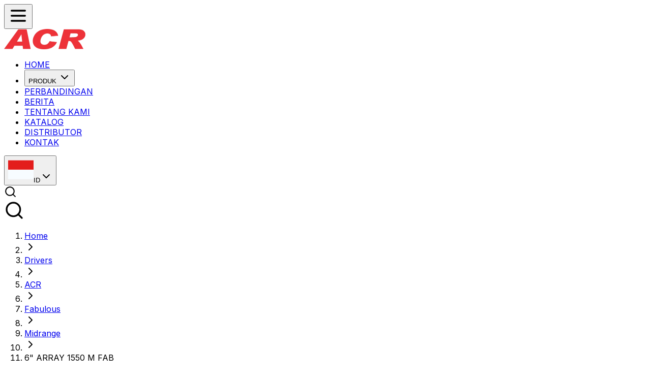

--- FILE ---
content_type: text/html; charset=utf-8
request_url: https://acrspeaker.com/produk/array-1550-m-fab
body_size: 13160
content:
<!DOCTYPE html><html lang="id"><head><meta charSet="utf-8"/><meta name="viewport" content="width=device-width, initial-scale=1"/><link rel="preload" as="image" imageSrcSet="/_next/image?url=%2Fimages%2Facr%2Flogo_acr.webp&amp;w=320&amp;q=75 1x"/><link rel="stylesheet" href="/_next/static/css/06062f110b80ab7b.css" data-precedence="next"/><link rel="stylesheet" href="/_next/static/css/033cbb50362c8b3d.css" data-precedence="next"/><link rel="stylesheet" href="/_next/static/css/bbbba0657d6358c2.css" data-precedence="next"/><link rel="stylesheet" href="/_next/static/css/ed4700d621702d51.css" data-precedence="next"/><link rel="stylesheet" href="/_next/static/css/ef46db3751d8e999.css" data-precedence="next"/><link rel="stylesheet" href="/_next/static/css/159ba7380331444b.css" data-precedence="next"/><link rel="stylesheet" href="/_next/static/css/b0635b72559d8dec.css" data-precedence="next"/><link rel="preload" as="script" fetchPriority="low" href="/_next/static/chunks/webpack-872c972162038c9a.js"/><script src="/_next/static/chunks/0d8f18e3-c4aba40ef695b0e9.js" async=""></script><script src="/_next/static/chunks/5093-b23a2e416202662f.js" async=""></script><script src="/_next/static/chunks/main-app-b0e10dc5ea279299.js" async=""></script><script src="/_next/static/chunks/6871-bcab0e95a43ad1e6.js" async=""></script><script src="/_next/static/chunks/7622-6a31636159452ecc.js" async=""></script><script src="/_next/static/chunks/4970-3b63b2aa3f577b00.js" async=""></script><script src="/_next/static/chunks/3117-701afdc6f280542f.js" async=""></script><script src="/_next/static/chunks/2120-c8de7befa7413f54.js" async=""></script><script src="/_next/static/chunks/5788-67b58419eb3d7469.js" async=""></script><script src="/_next/static/chunks/9224-f7443c62ef7cb356.js" async=""></script><script src="/_next/static/chunks/8297-29abbae154adc516.js" async=""></script><script src="/_next/static/chunks/6451-174c98958a9e19ba.js" async=""></script><script src="/_next/static/chunks/1173-6c00fe275d592f1b.js" async=""></script><script src="/_next/static/chunks/8887-ba8933c676f80f97.js" async=""></script><script src="/_next/static/chunks/606-0347fcd65afd4108.js" async=""></script><script src="/_next/static/chunks/5675-d28ddb339163e83f.js" async=""></script><script src="/_next/static/chunks/app/%5Blang%5D/layout-22077654e83b8e68.js" async=""></script><script src="/_next/static/chunks/app/%5Blang%5D/products/%5BproductSlug%5D/loading-5a3ed4b8940850e9.js" async=""></script><script src="/_next/static/chunks/9869-e41665f2159593c2.js" async=""></script><script src="/_next/static/chunks/380-fb8e8f6989bb8d6e.js" async=""></script><script src="/_next/static/chunks/app/%5Blang%5D/page-ae009110f5612eff.js" async=""></script><script src="/_next/static/chunks/3092-b1641334c05cac19.js" async=""></script><script src="/_next/static/chunks/app/%5Blang%5D/products/%5BproductSlug%5D/page-cfefd1a94b2e5aca.js" async=""></script><link rel="preload" href="https://www.googletagmanager.com/gtag/js?id=G-MJWZ63HFGE" as="script"/><meta name="next-size-adjust" content=""/><script src="/_next/static/chunks/polyfills-42372ed130431b0a.js" noModule=""></script></head><body class="__className_4849c5 overflow-x-hidden"><div hidden=""><!--$?--><template id="B:0"></template><!--/$--></div><div class="min-h-screen"><style>#nprogress{pointer-events:none}#nprogress .bar{background:#ee3239;position:fixed;z-index:1600;top: 0;left:0;width:100%;height:3px}#nprogress .peg{display:block;position:absolute;right:0;width:100px;height:100%;box-shadow:0 0 10px #ee3239,0 0 5px #ee3239;opacity:1;-webkit-transform:rotate(3deg) translate(0px,-4px);-ms-transform:rotate(3deg) translate(0px,-4px);transform:rotate(3deg) translate(0px,-4px)}#nprogress .spinner{display:block;position:fixed;z-index:1600;top: 15px;right:15px}#nprogress .spinner-icon{width:18px;height:18px;box-sizing:border-box;border:2px solid transparent;border-top-color:#ee3239;border-left-color:#ee3239;border-radius:50%;-webkit-animation:nprogress-spinner 400ms linear infinite;animation:nprogress-spinner 400ms linear infinite}.nprogress-custom-parent{overflow:hidden;position:relative}.nprogress-custom-parent #nprogress .bar,.nprogress-custom-parent #nprogress .spinner{position:absolute}@-webkit-keyframes nprogress-spinner{0%{-webkit-transform:rotate(0deg)}100%{-webkit-transform:rotate(360deg)}}@keyframes nprogress-spinner{0%{transform:rotate(0deg)}100%{transform:rotate(360deg)}}</style><div class="sticky top-0 z-50 bg-transparent bg-cover bg-center"><div class="relative w-full overflow-x-hidden bg-foreground shadow-md"><div class="container mx-auto flex px-10 xl:px-24 lg:px-16"><div class="w-fit flex xl:hidden py-4"><button class="inline-flex items-center justify-center whitespace-nowrap rounded-md text-sm font-medium ring-offset-background transition-colors focus-visible:outline-hidden focus-visible:ring-2 focus-visible:ring-ring focus-visible:ring-offset-2 disabled:pointer-events-none disabled:opacity-50 h-10 w-fit p-0 text-background hover:text-primary hover:cursor-pointer" type="button" aria-haspopup="dialog" aria-expanded="false" aria-controls="radix-_R_39ivb_" data-state="closed"><svg xmlns="http://www.w3.org/2000/svg" width="40" height="40" viewBox="0 0 24 24" fill="none" stroke="currentColor" stroke-width="2" stroke-linecap="round" stroke-linejoin="round" class="lucide lucide-menu"><line x1="4" x2="20" y1="12" y2="12"></line><line x1="4" x2="20" y1="6" y2="6"></line><line x1="4" x2="20" y1="18" y2="18"></line></svg></button></div><div class="xl:w-1/6 w-full flex items-center xl:justify-start justify-center"><a class="flex items-center" href="/"><img alt="ACR Speaker Logo" width="160" height="40" decoding="async" data-nimg="1" class="h-9 max-w-[150px] w-auto transition-transform duration-300 ease-in-out hover:scale-105" style="color:transparent" srcSet="/_next/image?url=%2Fimages%2Facr%2Flogo_acr.webp&amp;w=320&amp;q=75 1x" src="/_next/image?url=%2Fimages%2Facr%2Flogo_acr.webp&amp;w=320&amp;q=75"/></a></div><div class="w-full xl:flex hidden justify-end"><nav aria-label="Main" data-orientation="horizontal" dir="ltr" class="relative z-10 flex max-w-max flex-1 items-center justify-center"><div style="position:relative"><ul data-orientation="horizontal" class="group flex flex-1 list-none items-center justify-center space-x-1 text-background" dir="ltr"><li class="hover:bg-secondary-foreground"><a href="/" class="group inline-flex h-20 w-max items-center justify-center bg-background px-3 py-2 text-sm transition-colors focus:outline-hidden hover:text-primary disabled:pointer-events-none disabled:opacity-50 data-[state=open]:text-primary data-[state=open]:bg-secondary-foreground font-bold bg-transparent font-normal px-2" data-radix-collection-item="">HOME</a></li><li><button id="radix-_R_n9ivb_-trigger-radix-_R_16n9ivb_" data-state="closed" aria-expanded="false" aria-controls="radix-_R_n9ivb_-content-radix-_R_16n9ivb_" class="group group group inline-flex h-20 w-max items-center justify-center py-2 text-sm transition-colors focus:outline-hidden hover:text-primary disabled:pointer-events-none disabled:opacity-50 data-[state=open]:text-primary data-[state=open]:bg-secondary-foreground bg-transparent font-normal px-2" data-radix-collection-item="">PRODUK<!-- --> <svg xmlns="http://www.w3.org/2000/svg" width="24" height="24" viewBox="0 0 24 24" fill="none" stroke="currentColor" stroke-width="2" stroke-linecap="round" stroke-linejoin="round" class="lucide lucide-chevron-down relative top-px ml-1 h-3 w-3 transition duration-200 group-data-[state=open]:rotate-180" aria-hidden="true"><path d="m6 9 6 6 6-6"></path></svg></button></li><li class="hover:bg-secondary-foreground"><a href="/komparasi" class="group inline-flex h-20 w-max items-center justify-center bg-background px-3 py-2 text-sm transition-colors focus:outline-hidden hover:text-primary disabled:pointer-events-none disabled:opacity-50 data-[state=open]:text-primary data-[state=open]:bg-secondary-foreground font-bold bg-transparent font-normal px-2" data-radix-collection-item="">PERBANDINGAN</a></li><li class="hover:bg-secondary-foreground"><a href="/berita" class="group inline-flex h-20 w-max items-center justify-center bg-background px-3 py-2 text-sm transition-colors focus:outline-hidden hover:text-primary disabled:pointer-events-none disabled:opacity-50 data-[state=open]:text-primary data-[state=open]:bg-secondary-foreground font-bold bg-transparent font-normal px-2" data-radix-collection-item="">BERITA</a></li><li class="hover:bg-secondary-foreground"><a href="/tentang-kami" class="group inline-flex h-20 w-max items-center justify-center bg-background px-3 py-2 text-sm transition-colors focus:outline-hidden hover:text-primary disabled:pointer-events-none disabled:opacity-50 data-[state=open]:text-primary data-[state=open]:bg-secondary-foreground font-bold bg-transparent font-normal px-2" data-radix-collection-item="">TENTANG KAMI</a></li><li class="hover:bg-secondary-foreground"><a href="/katalog" class="group inline-flex h-20 w-max items-center justify-center bg-background px-3 py-2 text-sm transition-colors focus:outline-hidden hover:text-primary disabled:pointer-events-none disabled:opacity-50 data-[state=open]:text-primary data-[state=open]:bg-secondary-foreground font-bold bg-transparent font-normal px-2" data-radix-collection-item="">KATALOG</a></li><li class="hover:bg-secondary-foreground"><a href="/distributor" class="group inline-flex h-20 w-max items-center justify-center bg-background px-3 py-2 text-sm transition-colors focus:outline-hidden hover:text-primary disabled:pointer-events-none disabled:opacity-50 data-[state=open]:text-primary data-[state=open]:bg-secondary-foreground font-bold bg-transparent font-normal px-2" data-radix-collection-item="">DISTRIBUTOR</a></li><li class="hover:bg-secondary-foreground"><a href="/kontak" class="group inline-flex h-20 w-max items-center justify-center bg-background px-3 py-2 text-sm transition-colors focus:outline-hidden hover:text-primary disabled:pointer-events-none disabled:opacity-50 data-[state=open]:text-primary data-[state=open]:bg-secondary-foreground font-bold bg-transparent font-normal px-2" data-radix-collection-item="">KONTAK</a></li></ul></div><div class="absolute top-full flex justify-center"></div></nav><div class=" w-1/6 flex items-center justify-end"><div class="font-bold text-background hover:text-primary hover:cursor-pointer mr-2"><button type="button" id="radix-_R_j79ivb_" aria-haspopup="menu" aria-expanded="false" data-state="closed" class="flex items-center gap-1"><svg xmlns="http://www.w3.org/2000/svg" width="24" height="24" viewBox="0 0 24 24" fill="none" stroke="currentColor" stroke-width="2" stroke-linecap="round" stroke-linejoin="round" class="lucide lucide-loader animate-spin h-4 w-4"><path d="M12 2v4"></path><path d="m16.2 7.8 2.9-2.9"></path><path d="M18 12h4"></path><path d="m16.2 16.2 2.9 2.9"></path><path d="M12 18v4"></path><path d="m4.9 19.1 2.9-2.9"></path><path d="M2 12h4"></path><path d="m4.9 4.9 2.9 2.9"></path></svg></button></div><div class="font-bold bg-primary px-2 rounded-md text-background hover:text-primary hover:cursor-pointer hover:bg-background duration-300 ease-in-out transition-all"><svg xmlns="http://www.w3.org/2000/svg" width="25" height="25" viewBox="0 0 24 24" fill="none" stroke="currentColor" stroke-width="2" stroke-linecap="round" stroke-linejoin="round" class="lucide lucide-search m-2 hover:cursor-pointer"><circle cx="11" cy="11" r="8"></circle><path d="m21 21-4.3-4.3"></path></svg></div></div></div><div class="flex xl:hidden w-fit justify-end items-center"><div class="inline-flex items-center whitespace-nowrap rounded-md text-sm font-medium ring-offset-background transition-colors focus-visible:outline-hidden focus-visible:ring-2 focus-visible:ring-ring focus-visible:ring-offset-2 disabled:pointer-events-none disabled:opacity-50 h-10 justify-start p-0 w-full text-base hover:text-primary text-background"><div class="flex items-left text-base"><svg xmlns="http://www.w3.org/2000/svg" width="40" height="40" viewBox="0 0 24 24" fill="none" stroke="currentColor" stroke-width="2" stroke-linecap="round" stroke-linejoin="round" class="lucide lucide-search hover:cursor-pointer"><circle cx="11" cy="11" r="8"></circle><path d="m21 21-4.3-4.3"></path></svg></div></div></div></div></div></div><div class="flex flex-col min-h-screen"><main class="grow"><!--$?--><template id="B:1"></template><div class="absolute top-0 left-0 flex items-center justify-center w-screen h-screen bg-foreground z-50"><div class="styles_iconCSS__zU1x3"><img alt="ACR Speaker Logo" decoding="async" data-nimg="fill" style="position:absolute;height:100%;width:100%;left:0;top:0;right:0;bottom:0;object-fit:contain;color:transparent" src="/images/acr/acr-icon.svg"/></div></div><!--/$--></main><div class="relative md:py-0 py-10 bg-foreground"><div class="relative z-10 container mx-auto xl:px-24 lg:px-16 px-10 xl:py-8 lg:py-6 py-4"><h2 class="sr-only">ACR Speaker Footer Navigation</h2><div class="text-background font-bold sm:text-2xl text-lg text-center"><div class="block"><h3>Brand Lain dari CV. Sinar Baja Electric</h3><div class="md:grid md:grid-cols-1 flex px-4 items-center gap-4 py-8"><div class="md:mx-0 mx-auto flex items-center justify-center gap-4 xl:px-72 lg:px-56 md:px-12 px-0 py-0 text-center h-auto w-full md:max-w-none"><h4 class="sr-only">Rhyme Audio</h4><a target="_blank" aria-label="Visit Rhyme Audio Website" href="https://rhymeaudio.com/"><img alt="Rhyme Logo" loading="lazy" width="200" height="150" decoding="async" data-nimg="1" class="object-contain transition-transform duration-300 hover:scale-110 mx-auto " style="color:transparent" srcSet="/_next/image?url=%2Fimages%2Facr%2FRhyme2.webp&amp;w=320&amp;q=75 1x, /_next/image?url=%2Fimages%2Facr%2FRhyme2.webp&amp;w=640&amp;q=75 2x" src="/_next/image?url=%2Fimages%2Facr%2FRhyme2.webp&amp;w=640&amp;q=75"/></a><h4 class="sr-only">Legacy Speaker</h4><a target="_blank" aria-label="Visit Legacy Speaker Website" href="https://legacy.us.com/"><img alt="Legacy Logo" loading="lazy" width="200" height="150" decoding="async" data-nimg="1" class="object-contain transition-transform duration-300 hover:scale-110 mx-auto pt-0" style="color:transparent" srcSet="/_next/image?url=%2Fimages%2Facr%2Flogo_legacy.webp&amp;w=320&amp;q=75 1x, /_next/image?url=%2Fimages%2Facr%2Flogo_legacy.webp&amp;w=640&amp;q=75 2x" src="/_next/image?url=%2Fimages%2Facr%2Flogo_legacy.webp&amp;w=640&amp;q=75"/></a></div></div></div><div data-orientation="horizontal" role="none" class="shrink-0 bg-border h-px w-full md:hidden block opacity-50"></div><div class="md:hidden block w-full h-full"><div class="md:hidden block justify-center items-center w-full h-full pb-4"><div class="text-background py-6 text-sm font-bold">Download Aplikasinya Sekarang!</div><a target="__blank" class="flex font-bold text-center items-center justify-center" href="https://play.google.com/store/apps/details?id=id.sbe.mysbe.customer&amp;hl=id&amp;pli=1"><img alt="MySBE Logo" loading="lazy" width="125" height="125" decoding="async" data-nimg="1" class="rounded-lg" style="color:transparent" srcSet="/_next/image?url=%2Fimages%2Facr%2Fmysbe.webp&amp;w=320&amp;q=75 1x" src="/_next/image?url=%2Fimages%2Facr%2Fmysbe.webp&amp;w=320&amp;q=75"/></a></div><div data-orientation="horizontal" role="none" class="shrink-0 bg-border h-px w-full opacity-50 md:hidden block"></div><div class="py-4 flex justify-center items-center"><div class="flex gap-6 items-center justify-end "><div><a target="_blank" class="flex items-center" href="https://www.facebook.com/acrspeakers/?locale=id_ID"><img alt="1" loading="lazy" width="30" height="30" decoding="async" data-nimg="1" style="color:transparent" srcSet="/_next/image?url=%2Fimages%2Facr%2Ffindus%2Ffacebook_black_bg.webp&amp;w=32&amp;q=75 1x, /_next/image?url=%2Fimages%2Facr%2Ffindus%2Ffacebook_black_bg.webp&amp;w=64&amp;q=75 2x" src="/_next/image?url=%2Fimages%2Facr%2Ffindus%2Ffacebook_black_bg.webp&amp;w=64&amp;q=75"/></a></div><div><a target="_blank" class="flex items-center" href="https://wa.me/6281231833504?text=Halo,%20saya%20mau%20bertanya%20mengenai%20produk%20ACR."><img alt="2" loading="lazy" width="30" height="30" decoding="async" data-nimg="1" style="color:transparent" srcSet="/_next/image?url=%2Fimages%2Facr%2Ffindus%2Fwhatsapp_black_bg.webp&amp;w=32&amp;q=75 1x, /_next/image?url=%2Fimages%2Facr%2Ffindus%2Fwhatsapp_black_bg.webp&amp;w=64&amp;q=75 2x" src="/_next/image?url=%2Fimages%2Facr%2Ffindus%2Fwhatsapp_black_bg.webp&amp;w=64&amp;q=75"/></a></div><div><a target="_blank" class="flex items-center" href="https://www.instagram.com/acrspeaker?igsh=dW9pdjBrYnUzbHlh"><img alt="3" loading="lazy" width="30" height="30" decoding="async" data-nimg="1" style="color:transparent" srcSet="/_next/image?url=%2Fimages%2Facr%2Ffindus%2Finstagram_black_bg.webp&amp;w=32&amp;q=75 1x, /_next/image?url=%2Fimages%2Facr%2Ffindus%2Finstagram_black_bg.webp&amp;w=64&amp;q=75 2x" src="/_next/image?url=%2Fimages%2Facr%2Ffindus%2Finstagram_black_bg.webp&amp;w=64&amp;q=75"/></a></div><div><a target="_blank" class="flex items-center" href="https://youtube.com/@acrspeaker-rhymeproaudio?si=jABUOuZOZV6axnPt"><img alt="4" loading="lazy" width="30" height="30" decoding="async" data-nimg="1" style="color:transparent" srcSet="/_next/image?url=%2Fimages%2Facr%2Ffindus%2Fyoutube_black_bg.webp&amp;w=32&amp;q=75 1x, /_next/image?url=%2Fimages%2Facr%2Ffindus%2Fyoutube_black_bg.webp&amp;w=64&amp;q=75 2x" src="/_next/image?url=%2Fimages%2Facr%2Ffindus%2Fyoutube_black_bg.webp&amp;w=64&amp;q=75"/></a></div></div></div></div><div data-orientation="horizontal" role="none" class="shrink-0 bg-border h-px w-full opacity-50 md:block hidden"></div></div><div class="md:grid md:grid-cols-2 flex flex-col w-full h-auto md:pt-8"><div class="md:order-1 order-2 flex flex-col items-center md:items-start text-center md:text-left"><div><h3 class="text-lg lg:text-3xl font-bold text-white pb-1 md:block hidden">CV. Sinar Baja Electric Surabaya</h3><div class="md:block hidden py-2"></div><div data-orientation="horizontal" role="none" class="shrink-0 bg-border h-px w-full opacity-50 md:hidden block"></div><div class="md:flex hidden items-start pt-4"><div class="flex items-center justify-center text-background"><div class="flex border rounded-lg"><div class="border-r flex gap-2 items-center justify-center p-4 hover:cursor-pointer"><img alt="Indonesian Flag" loading="lazy" width="50" height="50" decoding="async" data-nimg="1" class="w-auto h-6" style="color:transparent" src="/images/acr/indo-flag.svg"/><div class="opacity-100 font-bold">BAHASA INDONESIA</div></div><div class="flex gap-2 items-center justify-center p-4 hover:cursor-pointer"><img alt="English Flag" loading="lazy" width="50" height="50" decoding="async" data-nimg="1" class="w-auto h-6" style="color:transparent" src="/images/acr/uk-flag.svg"/><div class="opacity-70">ENGLISH</div></div></div></div></div><div class="md:hidden block py-4"><div class="text-sm text-background">Pilih Bahasa:</div><div class="flex items-center justify-center py-4"><div class="flex items-center justify-center text-background"><div class="flex border rounded-lg"><div class="border-r flex gap-2 items-center justify-center p-4 hover:cursor-pointer"><img alt="Indonesian Flag" loading="lazy" width="50" height="50" decoding="async" data-nimg="1" class="w-auto h-6" style="color:transparent" src="/images/acr/indo-flag.svg"/><div class="opacity-100 font-bold">ID</div></div><div class="flex gap-2 items-center justify-center p-4 hover:cursor-pointer"><img alt="English Flag" loading="lazy" width="50" height="50" decoding="async" data-nimg="1" class="w-auto h-6" style="color:transparent" src="/images/acr/uk-flag.svg"/><div class="opacity-70">EN</div></div></div></div></div></div></div></div><div class="md:order-2 order-1 flex flex-col items-center md:items-end w-full h-full"><div class="md:block hidden"><div class="flex gap-6 items-center justify-end "><div><a target="_blank" class="flex items-center" href="https://www.facebook.com/acrspeakers/?locale=id_ID"><img alt="1" loading="lazy" width="30" height="30" decoding="async" data-nimg="1" style="color:transparent" srcSet="/_next/image?url=%2Fimages%2Facr%2Ffindus%2Ffacebook_black_bg.webp&amp;w=32&amp;q=75 1x, /_next/image?url=%2Fimages%2Facr%2Ffindus%2Ffacebook_black_bg.webp&amp;w=64&amp;q=75 2x" src="/_next/image?url=%2Fimages%2Facr%2Ffindus%2Ffacebook_black_bg.webp&amp;w=64&amp;q=75"/></a></div><div><a target="_blank" class="flex items-center" href="https://wa.me/6281231833504?text=Halo,%20saya%20mau%20bertanya%20mengenai%20produk%20ACR."><img alt="2" loading="lazy" width="30" height="30" decoding="async" data-nimg="1" style="color:transparent" srcSet="/_next/image?url=%2Fimages%2Facr%2Ffindus%2Fwhatsapp_black_bg.webp&amp;w=32&amp;q=75 1x, /_next/image?url=%2Fimages%2Facr%2Ffindus%2Fwhatsapp_black_bg.webp&amp;w=64&amp;q=75 2x" src="/_next/image?url=%2Fimages%2Facr%2Ffindus%2Fwhatsapp_black_bg.webp&amp;w=64&amp;q=75"/></a></div><div><a target="_blank" class="flex items-center" href="https://www.instagram.com/acrspeaker?igsh=dW9pdjBrYnUzbHlh"><img alt="3" loading="lazy" width="30" height="30" decoding="async" data-nimg="1" style="color:transparent" srcSet="/_next/image?url=%2Fimages%2Facr%2Ffindus%2Finstagram_black_bg.webp&amp;w=32&amp;q=75 1x, /_next/image?url=%2Fimages%2Facr%2Ffindus%2Finstagram_black_bg.webp&amp;w=64&amp;q=75 2x" src="/_next/image?url=%2Fimages%2Facr%2Ffindus%2Finstagram_black_bg.webp&amp;w=64&amp;q=75"/></a></div><div><a target="_blank" class="flex items-center" href="https://youtube.com/@acrspeaker-rhymeproaudio?si=jABUOuZOZV6axnPt"><img alt="4" loading="lazy" width="30" height="30" decoding="async" data-nimg="1" style="color:transparent" srcSet="/_next/image?url=%2Fimages%2Facr%2Ffindus%2Fyoutube_black_bg.webp&amp;w=32&amp;q=75 1x, /_next/image?url=%2Fimages%2Facr%2Ffindus%2Fyoutube_black_bg.webp&amp;w=64&amp;q=75 2x" src="/_next/image?url=%2Fimages%2Facr%2Ffindus%2Fyoutube_black_bg.webp&amp;w=64&amp;q=75"/></a></div></div><h3 class="sr-only">Unduh Aplikasi MySBE</h3><div class="text-background py-4 text-right">Download Aplikasinya Sekarang!</div><a target="__blank" class="flex text-white font-bold text-end justify-end" href="https://play.google.com/store/apps/details?id=id.sbe.mysbe.customer&amp;hl=id&amp;pli=1"><img alt="MySBE Logo" loading="lazy" width="125" height="125" decoding="async" data-nimg="1" class="rounded-lg" style="color:transparent" srcSet="/_next/image?url=%2Fimages%2Facr%2Fmysbe.webp&amp;w=320&amp;q=75 1x" src="/_next/image?url=%2Fimages%2Facr%2Fmysbe.webp&amp;w=320&amp;q=75"/></a></div></div></div><div class="text-center text-xs justify-center text-white md:pt-16 pt-0 font-light">©<!-- -->2026<!-- --> ACR SPEAKER - ALL RIGHTS RESERVED</div></div></div></div></div><div role="region" aria-label="Notifications (F8)" tabindex="-1" style="pointer-events:none"><ol tabindex="-1" class="fixed top-0 z-100 flex max-h-screen w-full flex-col-reverse p-4 sm:bottom-0 sm:right-0 sm:top-auto sm:flex-col md:max-w-[420px]"></ol></div><script>requestAnimationFrame(function(){$RT=performance.now()});</script><script src="/_next/static/chunks/webpack-872c972162038c9a.js" id="_R_" async=""></script><div hidden id="S:1"><template id="P:2"></template><!--$?--><template id="B:3"></template><!--/$--></div><script>(self.__next_f=self.__next_f||[]).push([0])</script><script>self.__next_f.push([1,"1:\"$Sreact.fragment\"\n2:I[98696,[],\"\"]\n3:I[78302,[],\"\"]\n"])</script><script>self.__next_f.push([1,"4:I[91744,[\"6871\",\"static/chunks/6871-bcab0e95a43ad1e6.js\",\"7622\",\"static/chunks/7622-6a31636159452ecc.js\",\"4970\",\"static/chunks/4970-3b63b2aa3f577b00.js\",\"3117\",\"static/chunks/3117-701afdc6f280542f.js\",\"2120\",\"static/chunks/2120-c8de7befa7413f54.js\",\"5788\",\"static/chunks/5788-67b58419eb3d7469.js\",\"9224\",\"static/chunks/9224-f7443c62ef7cb356.js\",\"8297\",\"static/chunks/8297-29abbae154adc516.js\",\"6451\",\"static/chunks/6451-174c98958a9e19ba.js\",\"1173\",\"static/chunks/1173-6c00fe275d592f1b.js\",\"8887\",\"static/chunks/8887-ba8933c676f80f97.js\",\"606\",\"static/chunks/606-0347fcd65afd4108.js\",\"5675\",\"static/chunks/5675-d28ddb339163e83f.js\",\"5160\",\"static/chunks/app/%5Blang%5D/layout-22077654e83b8e68.js\"],\"Separator\"]\n"])</script><script>self.__next_f.push([1,"5:I[27622,[\"7622\",\"static/chunks/7622-6a31636159452ecc.js\",\"2296\",\"static/chunks/app/%5Blang%5D/products/%5BproductSlug%5D/loading-5a3ed4b8940850e9.js\"],\"Image\"]\n6:I[98297,[\"6871\",\"static/chunks/6871-bcab0e95a43ad1e6.js\",\"7622\",\"static/chunks/7622-6a31636159452ecc.js\",\"8297\",\"static/chunks/8297-29abbae154adc516.js\",\"6451\",\"static/chunks/6451-174c98958a9e19ba.js\",\"9869\",\"static/chunks/9869-e41665f2159593c2.js\",\"380\",\"static/chunks/380-fb8e8f6989bb8d6e.js\",\"911\",\"static/chunks/app/%5Blang%5D/page-ae009110f5612eff.js\"],\"\"]\n9:I[75301,[],\"OutletBoundary\"]\nb:I[99472,[],\"AsyncMetadataOutlet\"]\nd:I[75301,[],\"ViewportBoundary\"]\nf:I[75301,[],\"MetadataBoundary\"]\n10:\"$Sreact.suspense\"\n12:I[30532,[],\"\"]\n"])</script><script>self.__next_f.push([1,"13:I[56262,[\"6871\",\"static/chunks/6871-bcab0e95a43ad1e6.js\",\"7622\",\"static/chunks/7622-6a31636159452ecc.js\",\"4970\",\"static/chunks/4970-3b63b2aa3f577b00.js\",\"3117\",\"static/chunks/3117-701afdc6f280542f.js\",\"2120\",\"static/chunks/2120-c8de7befa7413f54.js\",\"5788\",\"static/chunks/5788-67b58419eb3d7469.js\",\"9224\",\"static/chunks/9224-f7443c62ef7cb356.js\",\"8297\",\"static/chunks/8297-29abbae154adc516.js\",\"6451\",\"static/chunks/6451-174c98958a9e19ba.js\",\"1173\",\"static/chunks/1173-6c00fe275d592f1b.js\",\"8887\",\"static/chunks/8887-ba8933c676f80f97.js\",\"606\",\"static/chunks/606-0347fcd65afd4108.js\",\"5675\",\"static/chunks/5675-d28ddb339163e83f.js\",\"5160\",\"static/chunks/app/%5Blang%5D/layout-22077654e83b8e68.js\"],\"default\"]\n"])</script><script>self.__next_f.push([1,"15:I[83861,[\"6871\",\"static/chunks/6871-bcab0e95a43ad1e6.js\",\"7622\",\"static/chunks/7622-6a31636159452ecc.js\",\"4970\",\"static/chunks/4970-3b63b2aa3f577b00.js\",\"3117\",\"static/chunks/3117-701afdc6f280542f.js\",\"2120\",\"static/chunks/2120-c8de7befa7413f54.js\",\"5788\",\"static/chunks/5788-67b58419eb3d7469.js\",\"9224\",\"static/chunks/9224-f7443c62ef7cb356.js\",\"8297\",\"static/chunks/8297-29abbae154adc516.js\",\"6451\",\"static/chunks/6451-174c98958a9e19ba.js\",\"1173\",\"static/chunks/1173-6c00fe275d592f1b.js\",\"8887\",\"static/chunks/8887-ba8933c676f80f97.js\",\"606\",\"static/chunks/606-0347fcd65afd4108.js\",\"5675\",\"static/chunks/5675-d28ddb339163e83f.js\",\"5160\",\"static/chunks/app/%5Blang%5D/layout-22077654e83b8e68.js\"],\"Toaster\"]\n"])</script><script>self.__next_f.push([1,"16:I[87842,[\"6871\",\"static/chunks/6871-bcab0e95a43ad1e6.js\",\"7622\",\"static/chunks/7622-6a31636159452ecc.js\",\"4970\",\"static/chunks/4970-3b63b2aa3f577b00.js\",\"3117\",\"static/chunks/3117-701afdc6f280542f.js\",\"2120\",\"static/chunks/2120-c8de7befa7413f54.js\",\"5788\",\"static/chunks/5788-67b58419eb3d7469.js\",\"9224\",\"static/chunks/9224-f7443c62ef7cb356.js\",\"8297\",\"static/chunks/8297-29abbae154adc516.js\",\"6451\",\"static/chunks/6451-174c98958a9e19ba.js\",\"1173\",\"static/chunks/1173-6c00fe275d592f1b.js\",\"8887\",\"static/chunks/8887-ba8933c676f80f97.js\",\"606\",\"static/chunks/606-0347fcd65afd4108.js\",\"5675\",\"static/chunks/5675-d28ddb339163e83f.js\",\"5160\",\"static/chunks/app/%5Blang%5D/layout-22077654e83b8e68.js\"],\"GoogleAnalytics\"]\n"])</script><script>self.__next_f.push([1,"17:I[6451,[\"6871\",\"static/chunks/6871-bcab0e95a43ad1e6.js\",\"7622\",\"static/chunks/7622-6a31636159452ecc.js\",\"8297\",\"static/chunks/8297-29abbae154adc516.js\",\"6451\",\"static/chunks/6451-174c98958a9e19ba.js\",\"9869\",\"static/chunks/9869-e41665f2159593c2.js\",\"380\",\"static/chunks/380-fb8e8f6989bb8d6e.js\",\"3092\",\"static/chunks/3092-b1641334c05cac19.js\",\"3285\",\"static/chunks/app/%5Blang%5D/products/%5BproductSlug%5D/page-cfefd1a94b2e5aca.js\"],\"default\"]\n"])</script><script>self.__next_f.push([1,"19:I[39881,[\"6871\",\"static/chunks/6871-bcab0e95a43ad1e6.js\",\"7622\",\"static/chunks/7622-6a31636159452ecc.js\",\"4970\",\"static/chunks/4970-3b63b2aa3f577b00.js\",\"3117\",\"static/chunks/3117-701afdc6f280542f.js\",\"2120\",\"static/chunks/2120-c8de7befa7413f54.js\",\"5788\",\"static/chunks/5788-67b58419eb3d7469.js\",\"9224\",\"static/chunks/9224-f7443c62ef7cb356.js\",\"8297\",\"static/chunks/8297-29abbae154adc516.js\",\"6451\",\"static/chunks/6451-174c98958a9e19ba.js\",\"1173\",\"static/chunks/1173-6c00fe275d592f1b.js\",\"8887\",\"static/chunks/8887-ba8933c676f80f97.js\",\"606\",\"static/chunks/606-0347fcd65afd4108.js\",\"5675\",\"static/chunks/5675-d28ddb339163e83f.js\",\"5160\",\"static/chunks/app/%5Blang%5D/layout-22077654e83b8e68.js\"],\"\"]\n"])</script><script>self.__next_f.push([1,"1a:I[97819,[\"6871\",\"static/chunks/6871-bcab0e95a43ad1e6.js\",\"7622\",\"static/chunks/7622-6a31636159452ecc.js\",\"4970\",\"static/chunks/4970-3b63b2aa3f577b00.js\",\"3117\",\"static/chunks/3117-701afdc6f280542f.js\",\"2120\",\"static/chunks/2120-c8de7befa7413f54.js\",\"5788\",\"static/chunks/5788-67b58419eb3d7469.js\",\"9224\",\"static/chunks/9224-f7443c62ef7cb356.js\",\"8297\",\"static/chunks/8297-29abbae154adc516.js\",\"6451\",\"static/chunks/6451-174c98958a9e19ba.js\",\"1173\",\"static/chunks/1173-6c00fe275d592f1b.js\",\"8887\",\"static/chunks/8887-ba8933c676f80f97.js\",\"606\",\"static/chunks/606-0347fcd65afd4108.js\",\"5675\",\"static/chunks/5675-d28ddb339163e83f.js\",\"5160\",\"static/chunks/app/%5Blang%5D/layout-22077654e83b8e68.js\"],\"default\"]\n"])</script><script>self.__next_f.push([1,"1c:I[78280,[\"6871\",\"static/chunks/6871-bcab0e95a43ad1e6.js\",\"7622\",\"static/chunks/7622-6a31636159452ecc.js\",\"4970\",\"static/chunks/4970-3b63b2aa3f577b00.js\",\"3117\",\"static/chunks/3117-701afdc6f280542f.js\",\"2120\",\"static/chunks/2120-c8de7befa7413f54.js\",\"5788\",\"static/chunks/5788-67b58419eb3d7469.js\",\"9224\",\"static/chunks/9224-f7443c62ef7cb356.js\",\"8297\",\"static/chunks/8297-29abbae154adc516.js\",\"6451\",\"static/chunks/6451-174c98958a9e19ba.js\",\"1173\",\"static/chunks/1173-6c00fe275d592f1b.js\",\"8887\",\"static/chunks/8887-ba8933c676f80f97.js\",\"606\",\"static/chunks/606-0347fcd65afd4108.js\",\"5675\",\"static/chunks/5675-d28ddb339163e83f.js\",\"5160\",\"static/chunks/app/%5Blang%5D/layout-22077654e83b8e68.js\"],\"default\"]\n"])</script><script>self.__next_f.push([1,"1d:I[25268,[\"6871\",\"static/chunks/6871-bcab0e95a43ad1e6.js\",\"7622\",\"static/chunks/7622-6a31636159452ecc.js\",\"4970\",\"static/chunks/4970-3b63b2aa3f577b00.js\",\"3117\",\"static/chunks/3117-701afdc6f280542f.js\",\"2120\",\"static/chunks/2120-c8de7befa7413f54.js\",\"5788\",\"static/chunks/5788-67b58419eb3d7469.js\",\"9224\",\"static/chunks/9224-f7443c62ef7cb356.js\",\"8297\",\"static/chunks/8297-29abbae154adc516.js\",\"6451\",\"static/chunks/6451-174c98958a9e19ba.js\",\"1173\",\"static/chunks/1173-6c00fe275d592f1b.js\",\"8887\",\"static/chunks/8887-ba8933c676f80f97.js\",\"606\",\"static/chunks/606-0347fcd65afd4108.js\",\"5675\",\"static/chunks/5675-d28ddb339163e83f.js\",\"5160\",\"static/chunks/app/%5Blang%5D/layout-22077654e83b8e68.js\"],\"default\"]\n"])</script><script>self.__next_f.push([1,":HL[\"/_next/static/css/06062f110b80ab7b.css\",\"style\"]\n:HL[\"/_next/static/media/21350d82a1f187e9-s.p.woff2\",\"font\",{\"crossOrigin\":\"\",\"type\":\"font/woff2\"}]\n:HL[\"/_next/static/css/033cbb50362c8b3d.css\",\"style\"]\n:HL[\"/_next/static/css/bbbba0657d6358c2.css\",\"style\"]\n:HL[\"/_next/static/css/ed4700d621702d51.css\",\"style\"]\n:HL[\"/_next/static/css/ef46db3751d8e999.css\",\"style\"]\n:HL[\"/_next/static/css/159ba7380331444b.css\",\"style\"]\n:HL[\"/_next/static/css/b0635b72559d8dec.css\",\"style\"]\n"])</script><script>self.__next_f.push([1,"0:{\"P\":null,\"b\":\"VGqaBhq5Ma5Op1Pln2lx5\",\"p\":\"\",\"c\":[\"\",\"produk\",\"array-1550-m-fab\"],\"i\":false,\"f\":[[[\"\",{\"children\":[[\"lang\",\"id\",\"d\"],{\"children\":[\"products\",{\"children\":[[\"productSlug\",\"array-1550-m-fab\",\"d\"],{\"children\":[\"__PAGE__\",{}]}]}]}]},\"$undefined\",\"$undefined\",true],[\"\",[\"$\",\"$1\",\"c\",{\"children\":[[[\"$\",\"link\",\"0\",{\"rel\":\"stylesheet\",\"href\":\"/_next/static/css/06062f110b80ab7b.css\",\"precedence\":\"next\",\"crossOrigin\":\"$undefined\",\"nonce\":\"$undefined\"}]],[\"$\",\"$L2\",null,{\"parallelRouterKey\":\"children\",\"error\":\"$undefined\",\"errorStyles\":\"$undefined\",\"errorScripts\":\"$undefined\",\"template\":[\"$\",\"$L3\",null,{}],\"templateStyles\":\"$undefined\",\"templateScripts\":\"$undefined\",\"notFound\":[[\"$\",\"html\",null,{\"children\":[\"$\",\"body\",null,{\"children\":[\"$\",\"div\",null,{\"className\":\"w-screen h-screen bg-white flex items-center justify-center\",\"children\":[\"$\",\"div\",null,{\"className\":\"w-full text-center\",\"children\":[[\"$\",\"div\",null,{\"className\":\"text-3xl font-bold text-black pb-3\",\"children\":\"ERROR 404\"}],[\"$\",\"$L4\",null,{\"className\":\"bg-primary w-56 h-2 mx-auto\"}],[\"$\",\"div\",null,{\"className\":\"text-base text-black py-3\",\"children\":\"Maaf Halaman ini Rusak, boleh kembali ke homepage dulu ya\"}],[\"$\",\"$L5\",null,{\"src\":\"/images/acr/notfoundman.webp\",\"alt\":\"ACR Not Found\",\"width\":500,\"height\":500,\"className\":\"w-80 h-full mx-auto\",\"priority\":true}],[\"$\",\"div\",null,{\"className\":\"w-full flex justify-center pt-4\",\"children\":[\"$\",\"$L6\",null,{\"href\":\"/\",\"children\":[\"$\",\"b\",null,{\"children\":\"KEMBALI KE ACR\"}],\"className\":\"inline-flex items-center justify-center whitespace-nowrap rounded-md text-sm font-medium ring-offset-background transition-colors focus-visible:outline-hidden focus-visible:ring-2 focus-visible:ring-ring focus-visible:ring-offset-2 disabled:pointer-events-none disabled:opacity-50 hover:bg-accent hover:text-accent-foreground h-10 px-4 py-2 bg-transparent border-foreground border-4 w-44\",\"ref\":null}]}]]}]}]}]}],[]],\"forbidden\":\"$undefined\",\"unauthorized\":\"$undefined\"}]]}],{\"children\":[[\"lang\",\"id\",\"d\"],[\"$\",\"$1\",\"c\",{\"children\":[[[\"$\",\"link\",\"0\",{\"rel\":\"stylesheet\",\"href\":\"/_next/static/css/033cbb50362c8b3d.css\",\"precedence\":\"next\",\"crossOrigin\":\"$undefined\",\"nonce\":\"$undefined\"}],[\"$\",\"link\",\"1\",{\"rel\":\"stylesheet\",\"href\":\"/_next/static/css/bbbba0657d6358c2.css\",\"precedence\":\"next\",\"crossOrigin\":\"$undefined\",\"nonce\":\"$undefined\"}]],\"$L7\"]}],{\"children\":[\"products\",[\"$\",\"$1\",\"c\",{\"children\":[null,[\"$\",\"$L2\",null,{\"parallelRouterKey\":\"children\",\"error\":\"$undefined\",\"errorStyles\":\"$undefined\",\"errorScripts\":\"$undefined\",\"template\":[\"$\",\"$L3\",null,{}],\"templateStyles\":\"$undefined\",\"templateScripts\":\"$undefined\",\"notFound\":\"$undefined\",\"forbidden\":\"$undefined\",\"unauthorized\":\"$undefined\"}]]}],{\"children\":[[\"productSlug\",\"array-1550-m-fab\",\"d\"],[\"$\",\"$1\",\"c\",{\"children\":[null,[\"$\",\"$L2\",null,{\"parallelRouterKey\":\"children\",\"error\":\"$undefined\",\"errorStyles\":\"$undefined\",\"errorScripts\":\"$undefined\",\"template\":[\"$\",\"$L3\",null,{}],\"templateStyles\":\"$undefined\",\"templateScripts\":\"$undefined\",\"notFound\":\"$undefined\",\"forbidden\":\"$undefined\",\"unauthorized\":\"$undefined\"}]]}],{\"children\":[\"__PAGE__\",[\"$\",\"$1\",\"c\",{\"children\":[\"$L8\",[[\"$\",\"link\",\"0\",{\"rel\":\"stylesheet\",\"href\":\"/_next/static/css/ed4700d621702d51.css\",\"precedence\":\"next\",\"crossOrigin\":\"$undefined\",\"nonce\":\"$undefined\"}],[\"$\",\"link\",\"1\",{\"rel\":\"stylesheet\",\"href\":\"/_next/static/css/ef46db3751d8e999.css\",\"precedence\":\"next\",\"crossOrigin\":\"$undefined\",\"nonce\":\"$undefined\"}],[\"$\",\"link\",\"2\",{\"rel\":\"stylesheet\",\"href\":\"/_next/static/css/159ba7380331444b.css\",\"precedence\":\"next\",\"crossOrigin\":\"$undefined\",\"nonce\":\"$undefined\"}],[\"$\",\"link\",\"3\",{\"rel\":\"stylesheet\",\"href\":\"/_next/static/css/b0635b72559d8dec.css\",\"precedence\":\"next\",\"crossOrigin\":\"$undefined\",\"nonce\":\"$undefined\"}]],[\"$\",\"$L9\",null,{\"children\":[\"$La\",[\"$\",\"$Lb\",null,{\"promise\":\"$@c\"}]]}]]}],{},null,false]},[[\"$\",\"div\",\"l\",{\"className\":\"absolute top-0 left-0 flex items-center justify-center w-screen h-screen bg-foreground z-50\",\"children\":[\"$\",\"div\",null,{\"className\":\"styles_iconCSS__zU1x3\",\"children\":[\"$\",\"$L5\",null,{\"alt\":\"ACR Speaker Logo\",\"src\":\"/images/acr/acr-icon.svg\",\"priority\":true,\"fill\":true,\"style\":{\"objectFit\":\"contain\"}}]}]}],[],[]],false]},null,false]},null,false]},null,false],[\"$\",\"$1\",\"h\",{\"children\":[null,[[\"$\",\"$Ld\",null,{\"children\":\"$Le\"}],[\"$\",\"meta\",null,{\"name\":\"next-size-adjust\",\"content\":\"\"}]],[\"$\",\"$Lf\",null,{\"children\":[\"$\",\"div\",null,{\"hidden\":true,\"children\":[\"$\",\"$10\",null,{\"fallback\":null,\"children\":\"$L11\"}]}]}]]}],false]],\"m\":\"$undefined\",\"G\":[\"$12\",[]],\"s\":false,\"S\":false}\n"])</script><script>self.__next_f.push([1,"7:[\"$\",\"html\",null,{\"lang\":\"id\",\"children\":[[\"$\",\"body\",null,{\"className\":\"__className_4849c5 overflow-x-hidden\",\"children\":[[\"$\",\"$L13\",null,{}],\"$L14\",[\"$\",\"$L15\",null,{}]]}],[\"$\",\"$L16\",null,{\"gaId\":\"G-MJWZ63HFGE\"}]]}]\n"])</script><script>self.__next_f.push([1,"14:[\"$\",\"$L17\",null,{\"formats\":\"$undefined\",\"locale\":\"id\",\"messages\":{\"Language Selector\":{\"title\":\"Pilih Bahasa\"},\"Navbar\":{\"home\":\"HOME\",\"all-drivers\":\"SEMUA DRIVER\",\"products\":\"PRODUK\",\"comparison\":\"PERBANDINGAN\",\"news\":\"BERITA\",\"about-us\":\"TENTANG KAMI\",\"catalogue\":\"KATALOG\",\"distributors\":\"DISTRIBUTOR\",\"other-brand\":\"BRAND LAIN\",\"contact\":\"KONTAK\",\"search\":\"Cari Produk\",\"search-not-found\":\"Produk tidak ditemukan.\",\"view-all-product\":\"LIHAT SEMUA PRODUK\"},\"Navbar Content\":{\"navbar-content-placeholder\":\"Pilih 1 produk untuk melihat preview!\",\"navbar-content-have-sparepart\":\"SPAREPART TERSEDIA\"},\"Homepage\":{\"Heading 1\":\"Selamat Datang di Website Resmi ACR Speaker!\"},\"New Product Home\":{\"h2 title\":\"Produk Terbaru ACR Speaker!\",\"tombol-spesifikasi\":\"SPESIFIKASI\",\"tombol-perbandingan\":\"PERBANDINGAN\"},\"Series Home\":{\"h2 title\":\"Semua Seri ACR Speaker\",\"h3 acr series\":\"Seri ACR milik ACR Speaker\",\"h3 desibel series\":\"Seri Desibel\",\"h3 curve series\":\"Seri Curve\",\"h3 acr fabulous\":\"Seri Fabulous milik ACR Speaker\",\"h3 acr deluxe\":\"Seri Deluxe milik ACR Speaker\",\"h3 acr excellent\":\"Seri Excellent milik ACR Speaker\",\"h3 acr premier\":\"Seri Premier milik ACR Speaker\",\"all speaker\":\"Semua Speaker milik ACR Speaker\",\"all subwoofer\":\"Semua Subwoofer milik ACR Speaker\",\"all woofer\":\"Semua Woofer milik ACR Speaker\",\"all midrange\":\"Semua Midrange milik ACR Speaker\",\"all fullrange\":\"Semua Fullrange milik ACR Speaker\",\"all tweeter\":\"Semua Tweeter milik ACR Speaker\",\"all compression driver\":\"Semua Compression Driver milik ACR Speaker\",\"all sparepart\":\"Semua Sparepart milik ACR Speaker\",\"series-title\":\"SERIES SPEAKER\",\"series-type\":\"TIPE SPEAKER\"},\"contact Home\":{\"contact-placeholder\":\"Kontak Customer Service kami untuk Servis \u0026 Informasi lebih lanjut\"},\"About Us Home\":{\"about-title\":\"TENTANG KAMI\"},\"Latest News Home\":{\"latest-news-title\":\"BERITA TERBARU\",\"latest-news-date-format\":\"id-ID\",\"latest-news-button-desc\":\"LIHAT ARTIKEL\"},\"Distributors Home\":{\"distributors-title-1\":\"TOKO \u0026 DISTRIBUTOR\",\"distributors-desc-1\":\"Chanel pembelian speaker ACR bisa diperoleh melalui Toko \u0026 Distributor berikut.\",\"distributors-button-desc-1\":\"LIST DISTRIBUTOR\",\"distributors-title-2\":\"APLIKASI MOBILE\",\"distributors-desc-2\":\"List Toko \u0026 Distributor. Berita terbaru tersedia di aplikasi MySBE.\",\"distributors-button-desc-2\":\"UNDUH\",\"distributors-title-3\":\"MEDIA SOSIAL\",\"distributors-whatsapp-placeholder\":\"Halo,%20saya%20mau%20bertanya%20mengenai%20produk%20ACR.\"},\"Footer\":{\"footer-other-brand\":\"Brand Lain dari CV. Sinar Baja Electric\",\"footer-download-mysbe\":\"Download Aplikasinya Sekarang!\",\"footer-download-mysbe-heading\":\"Unduh Aplikasi MySBE\",\"footer-language-choice\":\"Pilih Bahasa:\"},\"All Filters\":{\"all-filters-lang\":\"id\",\"all-filters-compare-list\":\"LIST PERBANDINGAN\",\"all-filters-compare-link\":\"HASIL PERBANDINGAN\",\"all-filters-clear-filters\":\"HAPUS FILTER\",\"all-filters-compare-button\":\"PERBANDINGAN\",\"all-filters-compare-full-title\":\"Tabel Perbandingan Full!\",\"all-filters-compare-full-description\":\"Total tidak lebih dari 5\",\"product-not-found\":\"Produk tidak ditemukan.\",\"search-not-found\":\"Produk tidak ditemukan.\",\"search\":\"Cari Produk\"},\"Comparison Page\":{\"comparison-page-title\":\"KOMPARASI PRODUK\",\"comparison-page-respon-frekuensi-foto\":\"Respon Frekuensi\",\"comparison-page-drawing_foto\":\"Drawing Speaker\",\"comparison-page-impedansi-foto\":\"Impedansi\",\"comparison-page-datasheet\":\"Unduh Manual\",\"comparison-page-no-product-searchbox\":\"Produk Tidak Ditemukan\",\"comparison-page-searchbox-placeholder\":\"Bandingkan\",\"comparison-page-breadcrumb\":\"Komparasi\",\"comparison-page-other-data\":\"Grafik\"},\"Single Product Page\":{\"single-product-specification-title\":\"Spesifikasi\",\"single-product-specification-coming-soon\":\"Segera Hadir!\",\"single-product-features\":\"Fitur\",\"single-product-button-download-manual\":\"Unduh Manual\",\"single-product-button-comparison\":\"Bandingkan\",\"single-product-button-sparepart\":\"Sparepart Tersedia\"},\"News Page\":{\"news-breadcrumb\":\"Semua Berita\",\"news-date-format\":\"id-ID\",\"news-edit-filters-button\":\"Edit Filter\",\"news-filters-title\":\"Filter\",\"news-filters-clear-button\":\"HAPUS FILTER\",\"news-timestamps-filter-title\":\"Tempo Waktu\",\"news-not-found\":\"Berita tidak ditemukan.\",\"news-read-article\":\"BACA ARTIKEL\"},\"Catalogue Page\":{\"catalogue-title\":\"Katalog\",\"catalogue-download-button\":\"Unduh\",\"catalogue-chevron-page-1\":\"Halaman\",\"catalogue-chevron-page-2\":\"dari\",\"catalogue-release-date-1\":\"Tanggal Publikasi: 5 November 2025\",\"catalogue-release-date-2\":\"Tanggal Publikasi: 12 Juli 2024\",\"catalogue-release-date-3\":\"Tanggal Publikasi: 22 Mei 2025\",\"catalogue-release-date-4\":\"Tanggal Publikasi: 12 Juli 2024\",\"catalogue-release-date-5\":\"Tanggal Publikasi: 22 Mei 2025\",\"catalogue-release-date-6\":\"Tanggal Publikasi: 10 Maret 2025\",\"catalogue-loading-1\":\"Memuat Katalog ACR 2025 - 2026\",\"catalogue-loading-2\":\"Memuat Brosur ACR Original\",\"catalogue-loading-3\":\"Memuat Brosur ACR Fabulous Series\",\"catalogue-loading-4\":\"Memuat Brosur ACR Series\",\"catalogue-loading-5\":\"Memuat Brosur Desibel\",\"catalogue-loading-6\":\"Memuat Brosur ACR Black Series\",\"catalogue-error-1\":\"Gagal Memuat Katalog ACR 2025 - 2026\",\"catalogue-error-2\":\"Gagal Memuat Brosur ACR Original\",\"catalogue-error-3\":\"Gagal Memuat Brosur ACR Fabulous Series\",\"catalogue-error-4\":\"Gagal Memuat Brosur ACR Series\",\"catalogue-error-5\":\"Gagal Memuat Brosur Desibel\",\"catalogue-error-6\":\"Gagal Memuat Brosur ACR Black Series\",\"catalogue-try-again\":\"Coba Lagi\",\"catalogue-title-1\":\"KATALOG ACR 2025 - 2026\",\"catalogue-title-2\":\"BROSUR ACR ORIGINAL\",\"catalogue-title-3\":\"BROSUR ACR FAB SERIES\",\"catalogue-title-4\":\"BROSUR ACR SERIES\",\"catalogue-title-5\":\"BROSUR DESIBEL\",\"catalogue-title-6\":\"BROSUR ACR BLACK SERIES\"},\"Distributors Page\":{\"distributors-title\":\"List Distributor\",\"distributors-breadcrumb\":\"Distributor\"},\"Contact Page\":{\"contact-title\":\"Kontak\"},\"SEO Metadata JsonLd\":{\"h3 all product 1\":\"Semua Produk\",\"h3 all product 2\":\"milik ACR Speaker\",\"jsonLd-description-1\":\"Seri\",\"jsonLd-description-2\":\"Terbaik dari ACR Speaker.\",\"generateMetadata-description-1\":\"Semua Seri\",\"generateMetadata-description-2\":\"milik ACR Speaker\",\"generateMetadata-keywords\":\"milik\",\"generateMetadata-title-alldrivers\":\"Semua Driver\",\"generateMetadata-title-allsparepart\":\"Semua Sparepart\",\"generateMetadata-description-alldrivers\":\"Semua Driver milik ACR Speaker\",\"generateMetadata-description-allsparepart\":\"Semua Sparepart milik ACR Speaker\",\"generateMetadata-description-products\":\"Temukan Spesifikasi dan Fitur Unggulan dari\",\"jsonLd-description-products\":\"Detail Spesifikasi dan Fitur dari\",\"generateMetadata-title-about-us\":\"Tentang Kami\",\"generateMetadata-description-about-us\":\"Pelajari lebih lanjut tentang ACR Speaker\",\"generateMetadata-keywords-about-us\":\"Tentang ACR Speaker\",\"generateMetadata-title-catalog\":\"Katalog\",\"generateMetadata-description-catalog\":\"Jelajahi Katalog ACR Speaker dan temukan Beragam Speaker Berkualitas Tinggi.\",\"generateMetadata-keywords-catalog\":\"Katalog ACR Speaker\",\"generateMetadata-title-comparison\":\"Perbandingan Produk\",\"generateMetadata-description-comparison\":\"Bandingkan produk ACR Speaker yang telah Anda pilih untuk menemukan pilihan terbaik.\",\"generateMetadata-title-contact\":\"Kontak\",\"generateMetadata-description-contact\":\"Hubungi ACR Speaker untuk informasi lebih lanjut!\",\"generateMetadata-keywords-contact\":\"Hubungi ACR Speaker\",\"generateMetadata-title-distributors\":\"List Distributor\",\"generateMetadata-description-distributors\":\"Chanel pembelian speaker ACR bisa diperoleh melalui Toko \u0026 Distributor berikut.\",\"generateMetadata-keywords-distributors-surabaya\":\"Distributor Surabaya untuk ACR Speaker\",\"generateMetadata-keywords-distributors-jakarta\":\"Distributor Jakarta untuk ACR Speaker\",\"generateMetadata-keywords-distributors-malang\":\"Distributor Malang untuk ACR Speaker\",\"generateMetadata-keywords-distributors-bandung\":\"Distributor Bandung untuk ACR Speaker\",\"generateMetadata-keywords-distributors-pati\":\"Distributor Pati untuk ACR Speaker\",\"generateMetadata-title-news\":\"Berita\",\"generateMetadata-description-news\":\"Dapatkan berita terbaru dari ACR Speaker! Temukan informasi terkini tentang produk, inovasi, dan acara kami di sini!\",\"generateMetadata-keywords-news\":\"Berita dari ACR Speaker\",\"generateMetadata-description-home\":\"Speaker asli buatan Indonesia produksi dari CV. Sinar Baja Electric, yang menghasilkan speaker berkualitas terbaik dari tweeter hingga subwoofer.\",\"generateMetadata-keywords-1-home\":\"Speaker Indonesia\",\"generateMetadata-keywords-2-home\":\"Loudspeaker Indonesia\",\"generateMetadata-keywords-not-found-title\":\"Halaman Tidak Ditemukan\",\"generateMetadata-keywords-not-found-desc\":\"Kembali ke homepage\"},\"Not Found Page\":{\"not-found-desc\":\"Maaf Halaman ini Rusak, boleh kembali ke homepage dulu ya\",\"not-found-button\":\"Kembali ke ACR\",\"not-found-lang\":\"id\"}},\"now\":\"$undefined\",\"timeZone\":\"UTC\",\"children\":\"$L18\"}]\n"])</script><script>self.__next_f.push([1,"18:[\"$\",\"div\",null,{\"className\":\"min-h-screen\",\"children\":[[\"$\",\"$L19\",null,{\"color\":\"#ee3239\",\"showSpinner\":false}],[\"$\",\"div\",null,{\"className\":\"sticky top-0 z-50 bg-transparent bg-cover bg-center\",\"children\":[\"$\",\"$L1a\",null,{}]}],[\"$\",\"div\",null,{\"className\":\"flex flex-col min-h-screen\",\"children\":[[\"$\",\"main\",null,{\"className\":\"grow\",\"children\":[\"$\",\"$L2\",null,{\"parallelRouterKey\":\"children\",\"error\":\"$undefined\",\"errorStyles\":\"$undefined\",\"errorScripts\":\"$undefined\",\"template\":[\"$\",\"$L3\",null,{}],\"templateStyles\":\"$undefined\",\"templateScripts\":\"$undefined\",\"notFound\":\"$undefined\",\"forbidden\":\"$undefined\",\"unauthorized\":\"$undefined\"}]}],\"$L1b\"]}]]}]\n"])</script><script>self.__next_f.push([1,"1b:[\"$\",\"div\",null,{\"className\":\"relative md:py-0 py-10 bg-foreground\",\"children\":[\"$\",\"div\",null,{\"className\":\"relative z-10 container mx-auto xl:px-24 lg:px-16 px-10 xl:py-8 lg:py-6 py-4\",\"children\":[[\"$\",\"h2\",null,{\"className\":\"sr-only\",\"children\":\"ACR Speaker Footer Navigation\"}],[\"$\",\"div\",null,{\"className\":\"text-background font-bold sm:text-2xl text-lg text-center\",\"children\":[[\"$\",\"div\",null,{\"className\":\"block\",\"children\":[[\"$\",\"h3\",null,{\"children\":\"Brand Lain dari CV. Sinar Baja Electric\"}],[\"$\",\"div\",null,{\"className\":\"md:grid md:grid-cols-1 flex px-4 items-center gap-4 py-8\",\"children\":[\"$\",\"div\",null,{\"className\":\"md:mx-0 mx-auto flex items-center justify-center gap-4 xl:px-72 lg:px-56 md:px-12 px-0 py-0 text-center h-auto w-full md:max-w-none\",\"children\":[[\"$\",\"h4\",null,{\"className\":\"sr-only\",\"children\":\"Rhyme Audio\"}],[\"$\",\"$L6\",null,{\"href\":\"https://rhymeaudio.com/\",\"target\":\"_blank\",\"aria-label\":\"Visit Rhyme Audio Website\",\"children\":[\"$\",\"$L5\",null,{\"src\":\"/images/acr/Rhyme2.webp\",\"alt\":\"Rhyme Logo\",\"width\":200,\"height\":150,\"className\":\"object-contain transition-transform duration-300 hover:scale-110 mx-auto \",\"loading\":\"lazy\"}]}],[\"$\",\"h4\",null,{\"className\":\"sr-only\",\"children\":\"Legacy Speaker\"}],[\"$\",\"$L6\",null,{\"href\":\"https://legacy.us.com/\",\"target\":\"_blank\",\"aria-label\":\"Visit Legacy Speaker Website\",\"children\":[\"$\",\"$L5\",null,{\"src\":\"/images/acr/logo_legacy.webp\",\"alt\":\"Legacy Logo\",\"width\":200,\"height\":150,\"className\":\"object-contain transition-transform duration-300 hover:scale-110 mx-auto pt-0\",\"loading\":\"lazy\"}]}]]}]}]]}],[\"$\",\"$L4\",null,{\"className\":\"md:hidden block opacity-50\"}],[\"$\",\"div\",null,{\"className\":\"md:hidden block w-full h-full\",\"children\":[[\"$\",\"div\",null,{\"className\":\"md:hidden block justify-center items-center w-full h-full pb-4\",\"children\":[[\"$\",\"div\",null,{\"className\":\"text-background py-6 text-sm font-bold\",\"children\":\"Download Aplikasinya Sekarang!\"}],[\"$\",\"$L6\",null,{\"href\":\"https://play.google.com/store/apps/details?id=id.sbe.mysbe.customer\u0026hl=id\u0026pli=1\",\"target\":\"__blank\",\"className\":\"flex font-bold text-center items-center justify-center\",\"children\":[\"$\",\"$L5\",null,{\"src\":\"/images/acr/mysbe.webp\",\"alt\":\"MySBE Logo\",\"width\":125,\"height\":125,\"className\":\"rounded-lg\"}]}]]}],[\"$\",\"$L4\",null,{\"className\":\"opacity-50 md:hidden block\"}],[\"$\",\"div\",null,{\"className\":\"py-4 flex justify-center items-center\",\"children\":[\"$\",\"div\",null,{\"className\":\"flex gap-6 items-center justify-end \",\"children\":[false,[\"$\",\"div\",\"1\",{\"children\":[\"$\",\"$L6\",null,{\"target\":\"_blank\",\"href\":\"https://www.facebook.com/acrspeakers/?locale=id_ID\",\"className\":\"flex items-center\",\"children\":[\"$\",\"$L5\",null,{\"src\":\"/images/acr/findus/facebook_black_bg.webp\",\"alt\":\"1\",\"width\":30,\"height\":30}]}]}],[\"$\",\"div\",\"2\",{\"children\":[\"$\",\"$L6\",null,{\"target\":\"_blank\",\"href\":\"https://wa.me/6281231833504?text=Halo,%20saya%20mau%20bertanya%20mengenai%20produk%20ACR.\",\"className\":\"flex items-center\",\"children\":[\"$\",\"$L5\",null,{\"src\":\"/images/acr/findus/whatsapp_black_bg.webp\",\"alt\":\"2\",\"width\":30,\"height\":30}]}]}],[\"$\",\"div\",\"3\",{\"children\":[\"$\",\"$L6\",null,{\"target\":\"_blank\",\"href\":\"https://www.instagram.com/acrspeaker?igsh=dW9pdjBrYnUzbHlh\",\"className\":\"flex items-center\",\"children\":[\"$\",\"$L5\",null,{\"src\":\"/images/acr/findus/instagram_black_bg.webp\",\"alt\":\"3\",\"width\":30,\"height\":30}]}]}],[\"$\",\"div\",\"4\",{\"children\":[\"$\",\"$L6\",null,{\"target\":\"_blank\",\"href\":\"https://youtube.com/@acrspeaker-rhymeproaudio?si=jABUOuZOZV6axnPt\",\"className\":\"flex items-center\",\"children\":[\"$\",\"$L5\",null,{\"src\":\"/images/acr/findus/youtube_black_bg.webp\",\"alt\":\"4\",\"width\":30,\"height\":30}]}]}]]}]}]]}],[\"$\",\"$L4\",null,{\"className\":\"opacity-50 md:block hidden\"}]]}],[\"$\",\"div\",null,{\"className\":\"md:grid md:grid-cols-2 flex flex-col w-full h-auto md:pt-8\",\"children\":[[\"$\",\"div\",null,{\"className\":\"md:order-1 order-2 flex flex-col items-center md:items-start text-center md:text-left\",\"children\":[\"$\",\"div\",null,{\"children\":[[\"$\",\"h3\",null,{\"className\":\"text-lg lg:text-3xl font-bold text-white pb-1 md:block hidden\",\"children\":\"CV. Sinar Baja Electric Surabaya\"}],[\"$\",\"div\",null,{\"className\":\"md:block hidden py-2\"}],[\"$\",\"$L1c\",null,{}],[\"$\",\"$L4\",null,{\"className\":\"opacity-50 md:hidden block\"}],[\"$\",\"div\",null,{\"className\":\"md:flex hidden items-start pt-4\",\"children\":[\"$\",\"$L1d\",null,{\"indo\":\"BAHASA INDONESIA\",\"eng\":\"ENGLISH\"}]}],\"$L1e\"]}]}],\"$L1f\"]}],\"$L20\"]}]}]\n"])</script><script>self.__next_f.push([1,"1e:[\"$\",\"div\",null,{\"className\":\"md:hidden block py-4\",\"children\":[[\"$\",\"div\",null,{\"className\":\"text-sm text-background\",\"children\":\"Pilih Bahasa:\"}],[\"$\",\"div\",null,{\"className\":\"flex items-center justify-center py-4\",\"children\":[\"$\",\"$L1d\",null,{\"indo\":\"ID\",\"eng\":\"EN\"}]}]]}]\n"])</script><script>self.__next_f.push([1,"1f:[\"$\",\"div\",null,{\"className\":\"md:order-2 order-1 flex flex-col items-center md:items-end w-full h-full\",\"children\":[\"$\",\"div\",null,{\"className\":\"md:block hidden\",\"children\":[[\"$\",\"div\",null,{\"className\":\"flex gap-6 items-center justify-end \",\"children\":[false,[\"$\",\"div\",\"1\",{\"children\":[\"$\",\"$L6\",null,{\"target\":\"_blank\",\"href\":\"https://www.facebook.com/acrspeakers/?locale=id_ID\",\"className\":\"flex items-center\",\"children\":[\"$\",\"$L5\",null,{\"src\":\"/images/acr/findus/facebook_black_bg.webp\",\"alt\":\"1\",\"width\":30,\"height\":30}]}]}],[\"$\",\"div\",\"2\",{\"children\":[\"$\",\"$L6\",null,{\"target\":\"_blank\",\"href\":\"https://wa.me/6281231833504?text=Halo,%20saya%20mau%20bertanya%20mengenai%20produk%20ACR.\",\"className\":\"flex items-center\",\"children\":[\"$\",\"$L5\",null,{\"src\":\"/images/acr/findus/whatsapp_black_bg.webp\",\"alt\":\"2\",\"width\":30,\"height\":30}]}]}],[\"$\",\"div\",\"3\",{\"children\":[\"$\",\"$L6\",null,{\"target\":\"_blank\",\"href\":\"https://www.instagram.com/acrspeaker?igsh=dW9pdjBrYnUzbHlh\",\"className\":\"flex items-center\",\"children\":[\"$\",\"$L5\",null,{\"src\":\"/images/acr/findus/instagram_black_bg.webp\",\"alt\":\"3\",\"width\":30,\"height\":30}]}]}],[\"$\",\"div\",\"4\",{\"children\":[\"$\",\"$L6\",null,{\"target\":\"_blank\",\"href\":\"https://youtube.com/@acrspeaker-rhymeproaudio?si=jABUOuZOZV6axnPt\",\"className\":\"flex items-center\",\"children\":[\"$\",\"$L5\",null,{\"src\":\"/images/acr/findus/youtube_black_bg.webp\",\"alt\":\"4\",\"width\":30,\"height\":30}]}]}]]}],[\"$\",\"h3\",null,{\"className\":\"sr-only\",\"children\":\"Unduh Aplikasi MySBE\"}],[\"$\",\"div\",null,{\"className\":\"text-background py-4 text-right\",\"children\":\"Download Aplikasinya Sekarang!\"}],[\"$\",\"$L6\",null,{\"href\":\"https://play.google.com/store/apps/details?id=id.sbe.mysbe.customer\u0026hl=id\u0026pli=1\",\"target\":\"__blank\",\"className\":\"flex text-white font-bold text-end justify-end\",\"children\":[\"$\",\"$L5\",null,{\"src\":\"/images/acr/mysbe.webp\",\"alt\":\"MySBE Logo\",\"width\":125,\"height\":125,\"className\":\"rounded-lg\"}]}]]}]}]\n"])</script><script>self.__next_f.push([1,"20:[\"$\",\"div\",null,{\"className\":\"text-center text-xs justify-center text-white md:pt-16 pt-0 font-light\",\"children\":[\"©\",2026,\" ACR SPEAKER - ALL RIGHTS RESERVED\"]}]\ne:[[\"$\",\"meta\",\"0\",{\"charSet\":\"utf-8\"}],[\"$\",\"meta\",\"1\",{\"name\":\"viewport\",\"content\":\"width=device-width, initial-scale=1\"}]]\na:null\n"])</script><script>self.__next_f.push([1,"21:I[30944,[],\"IconMark\"]\n"])</script><script>self.__next_f.push([1,"c:{\"metadata\":[[\"$\",\"title\",\"0\",{\"children\":\"6\\\" ARRAY 1550 M FAB - ACR Speaker | 100% Karya Anak Bangsa\"}],[\"$\",\"meta\",\"1\",{\"name\":\"description\",\"content\":\"Temukan Spesifikasi dan Fitur Unggulan dari 6\\\" ARRAY 1550 M FAB!\"}],[\"$\",\"meta\",\"2\",{\"name\":\"application-name\",\"content\":\"ACR Speaker\"}],[\"$\",\"meta\",\"3\",{\"name\":\"keywords\",\"content\":\"6\\\" ARRAY 1550 M FAB,array-1550-m-fab,6\\\" driver,6 inch driver\"}],[\"$\",\"meta\",\"4\",{\"name\":\"robots\",\"content\":\"index, follow\"}],[\"$\",\"meta\",\"5\",{\"name\":\"googlebot\",\"content\":\"index, follow\"}],[\"$\",\"link\",\"6\",{\"rel\":\"canonical\",\"href\":\"https://acrspeaker.com/produk/array-1550-m-fab\"}],[\"$\",\"link\",\"7\",{\"rel\":\"alternate\",\"hrefLang\":\"id\",\"href\":\"https://acrspeaker.com/produk/array-1550-m-fab\"}],[\"$\",\"link\",\"8\",{\"rel\":\"alternate\",\"hrefLang\":\"en\",\"href\":\"https://acrspeaker.com/en/products/array-1550-m-fab\"}],[\"$\",\"meta\",\"9\",{\"property\":\"og:title\",\"content\":\"6\\\" ARRAY 1550 M FAB - ACR Speaker | 100% Karya Anak Bangsa\"}],[\"$\",\"meta\",\"10\",{\"property\":\"og:description\",\"content\":\"Temukan Spesifikasi dan Fitur Unggulan dari 6\\\" ARRAY 1550 M FAB!\"}],[\"$\",\"meta\",\"11\",{\"property\":\"og:url\",\"content\":\"https://acrspeaker.com/produk/array-1550-m-fab\"}],[\"$\",\"meta\",\"12\",{\"property\":\"og:site_name\",\"content\":\"ACR Speaker\"}],[\"$\",\"meta\",\"13\",{\"property\":\"og:locale\",\"content\":\"id_ID\"}],[\"$\",\"meta\",\"14\",{\"property\":\"og:image\",\"content\":\"https://acrspeaker.com/uploads/productcoverimage/1550-FAB-1742276464220.webp\"}],[\"$\",\"meta\",\"15\",{\"property\":\"og:image:width\",\"content\":\"800\"}],[\"$\",\"meta\",\"16\",{\"property\":\"og:image:height\",\"content\":\"800\"}],[\"$\",\"meta\",\"17\",{\"property\":\"og:image:alt\",\"content\":\"6\\\" ARRAY 1550 M FAB\"}],[\"$\",\"meta\",\"18\",{\"property\":\"og:type\",\"content\":\"website\"}],[\"$\",\"meta\",\"19\",{\"name\":\"twitter:card\",\"content\":\"summary_large_image\"}],[\"$\",\"meta\",\"20\",{\"name\":\"twitter:title\",\"content\":\"6\\\" ARRAY 1550 M FAB - ACR Speaker | 100% Karya Anak Bangsa\"}],[\"$\",\"meta\",\"21\",{\"name\":\"twitter:description\",\"content\":\"Temukan Spesifikasi dan Fitur Unggulan dari 6\\\" ARRAY 1550 M FAB!\"}],[\"$\",\"meta\",\"22\",{\"name\":\"twitter:image\",\"content\":\"https://acrspeaker.com/uploads/productcoverimage/1550-FAB-1742276464220.webp\"}],[\"$\",\"meta\",\"23\",{\"name\":\"twitter:image:width\",\"content\":\"800\"}],[\"$\",\"meta\",\"24\",{\"name\":\"twitter:image:height\",\"content\":\"800\"}],[\"$\",\"meta\",\"25\",{\"name\":\"twitter:image:alt\",\"content\":\"6\\\" ARRAY 1550 M FAB\"}],[\"$\",\"link\",\"26\",{\"rel\":\"shortcut icon\",\"href\":\"https://acrspeaker.com/favicon.ico\"}],[\"$\",\"link\",\"27\",{\"rel\":\"icon\",\"href\":\"https://acrspeaker.com/favicon.ico\"}],[\"$\",\"link\",\"28\",{\"rel\":\"apple-touch-icon\",\"href\":\"https://acrspeaker.com/apple-touch-icon.png\"}],[\"$\",\"$L21\",\"29\",{}]],\"error\":null,\"digest\":\"$undefined\"}\n"])</script><script>self.__next_f.push([1,"11:\"$c:metadata\"\n"])</script><title>6&quot; ARRAY 1550 M FAB - ACR Speaker | 100% Karya Anak Bangsa</title><meta name="description" content="Temukan Spesifikasi dan Fitur Unggulan dari 6&quot; ARRAY 1550 M FAB!"/><meta name="application-name" content="ACR Speaker"/><meta name="keywords" content="6&quot; ARRAY 1550 M FAB,array-1550-m-fab,6&quot; driver,6 inch driver"/><meta name="robots" content="index, follow"/><meta name="googlebot" content="index, follow"/><link rel="canonical" href="https://acrspeaker.com/produk/array-1550-m-fab"/><link rel="alternate" hrefLang="id" href="https://acrspeaker.com/produk/array-1550-m-fab"/><link rel="alternate" hrefLang="en" href="https://acrspeaker.com/en/products/array-1550-m-fab"/><meta property="og:title" content="6&quot; ARRAY 1550 M FAB - ACR Speaker | 100% Karya Anak Bangsa"/><meta property="og:description" content="Temukan Spesifikasi dan Fitur Unggulan dari 6&quot; ARRAY 1550 M FAB!"/><meta property="og:url" content="https://acrspeaker.com/produk/array-1550-m-fab"/><meta property="og:site_name" content="ACR Speaker"/><meta property="og:locale" content="id_ID"/><meta property="og:image" content="https://acrspeaker.com/uploads/productcoverimage/1550-FAB-1742276464220.webp"/><meta property="og:image:width" content="800"/><meta property="og:image:height" content="800"/><meta property="og:image:alt" content="6&quot; ARRAY 1550 M FAB"/><meta property="og:type" content="website"/><meta name="twitter:card" content="summary_large_image"/><meta name="twitter:title" content="6&quot; ARRAY 1550 M FAB - ACR Speaker | 100% Karya Anak Bangsa"/><meta name="twitter:description" content="Temukan Spesifikasi dan Fitur Unggulan dari 6&quot; ARRAY 1550 M FAB!"/><meta name="twitter:image" content="https://acrspeaker.com/uploads/productcoverimage/1550-FAB-1742276464220.webp"/><meta name="twitter:image:width" content="800"/><meta name="twitter:image:height" content="800"/><meta name="twitter:image:alt" content="6&quot; ARRAY 1550 M FAB"/><link rel="shortcut icon" href="https://acrspeaker.com/favicon.ico"/><link rel="icon" href="https://acrspeaker.com/favicon.ico"/><link rel="apple-touch-icon" href="https://acrspeaker.com/apple-touch-icon.png"/><script >document.querySelectorAll('body link[rel="icon"], body link[rel="apple-touch-icon"]').forEach(el => document.head.appendChild(el))</script><div hidden id="S:3"></div><script>$RB=[];$RV=function(a){$RT=performance.now();for(var b=0;b<a.length;b+=2){var c=a[b],e=a[b+1];null!==e.parentNode&&e.parentNode.removeChild(e);var f=c.parentNode;if(f){var g=c.previousSibling,h=0;do{if(c&&8===c.nodeType){var d=c.data;if("/$"===d||"/&"===d)if(0===h)break;else h--;else"$"!==d&&"$?"!==d&&"$~"!==d&&"$!"!==d&&"&"!==d||h++}d=c.nextSibling;f.removeChild(c);c=d}while(c);for(;e.firstChild;)f.insertBefore(e.firstChild,c);g.data="$";g._reactRetry&&requestAnimationFrame(g._reactRetry)}}a.length=0};
$RC=function(a,b){if(b=document.getElementById(b))(a=document.getElementById(a))?(a.previousSibling.data="$~",$RB.push(a,b),2===$RB.length&&("number"!==typeof $RT?requestAnimationFrame($RV.bind(null,$RB)):(a=performance.now(),setTimeout($RV.bind(null,$RB),2300>a&&2E3<a?2300-a:$RT+300-a)))):b.parentNode.removeChild(b)};$RC("B:3","S:3")</script><div hidden id="S:0"></div><script>$RC("B:0","S:0")</script><script>self.__next_f.push([1,"22:I[69230,[\"6871\",\"static/chunks/6871-bcab0e95a43ad1e6.js\",\"7622\",\"static/chunks/7622-6a31636159452ecc.js\",\"8297\",\"static/chunks/8297-29abbae154adc516.js\",\"6451\",\"static/chunks/6451-174c98958a9e19ba.js\",\"9869\",\"static/chunks/9869-e41665f2159593c2.js\",\"380\",\"static/chunks/380-fb8e8f6989bb8d6e.js\",\"3092\",\"static/chunks/3092-b1641334c05cac19.js\",\"3285\",\"static/chunks/app/%5Blang%5D/products/%5BproductSlug%5D/page-cfefd1a94b2e5aca.js\"],\"default\"]\n"])</script><script>self.__next_f.push([1,"8:[[\"$\",\"script\",null,{\"type\":\"application/ld+json\",\"dangerouslySetInnerHTML\":{\"__html\":\"{\\\"@context\\\":\\\"https://schema.org\\\",\\\"@type\\\":\\\"Product\\\",\\\"name\\\":\\\"6\\\\\\\" ARRAY 1550 M FAB\\\",\\\"description\\\":\\\"Detail Spesifikasi dan Fitur dari 6\\\\\\\" ARRAY 1550 M FAB\\\",\\\"image\\\":\\\"https://acrspeaker.com/uploads/productcoverimage/1550-FAB-1742276464220.webp\\\",\\\"sku\\\":\\\"array-1550-m-fab\\\",\\\"brand\\\":{\\\"@type\\\":\\\"Brand\\\",\\\"name\\\":\\\"ACR Speaker\\\"},\\\"url\\\":\\\"https://acrspeaker.com/produk/array-1550-m-fab\\\",\\\"mainEntityOfPage\\\":{\\\"@type\\\":\\\"WebPage\\\",\\\"@id\\\":\\\"https://acrspeaker.com\\\"}}\"}}],[\"$\",\"$L22\",null,{\"prod\":{\"coverImg\":{\"name\":\"6\\\" ARRAY 1550 M FAB - Cover\",\"url\":\"/uploads/productcoverimage/1550-FAB-1742276464220.webp\",\"productId\":\"e6ad3fd9-d709-466f-a1ed-d0ef4a70811b\"},\"images_Catalogues\":[{\"name\":\"Tampak Samping\",\"url\":\"/uploads/productimagecatalogues/6”-1550-FAB-2-1742276464366.webp\",\"productId\":\"8a4c397a-aff4-48be-8590-6d8a64fd8c98\"}],\"drawing\":[],\"graph\":[{\"name\":\"6\\\" ARRAY 1550 M FAB - Frequency Response\",\"url\":\"/uploads/productfrequencyresponse/6in-1550-res-frek.-1742276464280.webp\",\"productId\":\"a6053d18-7429-4813-8912-9b7fe358e4c3\"}],\"impedance\":[{\"name\":\"6\\\" ARRAY 1550 M FAB - Impedance\",\"url\":\"/uploads/productfrequencyresponse/6in-1550-Impedansi.-1742276464321.webp\",\"productId\":\"ee190a81-5587-4f16-a70f-93715512f947\"}],\"id\":\"2079cc2b-4278-4c7c-8a6e-281eac6fc4e1\",\"name\":\"6\\\" ARRAY 1550 M FAB\",\"desc\":\"\u003cul\u003e\u003cli\u003e\u003cp\u003e\u003cstrong\u003e\u003cem\u003eConepaper \u003c/em\u003etahan terhadap cuaca\u003c/strong\u003e\u003cbr\u003e\u003cem\u003eConepaper \u003c/em\u003edilapisi dengan lapisan\u003cem\u003e weather resistance\u003c/em\u003e sehingga mampu bertahan di segala cuaca.\u003c/p\u003e\u003c/li\u003e\u003cli\u003e\u003cp\u003e\u003cstrong\u003eTahan panas\u003c/strong\u003e\u003cbr\u003e\u003cem\u003eVoice coil\u003c/em\u003e speaker didesain menggunakan material \u003cem\u003eformer glass \u003c/em\u003efiber dan spesial coating pada gulungan sehingga membuat speaker mampu bertahan pada suhu yang tinggi.\u003c/p\u003e\u003c/li\u003e\u003cli\u003e\u003cp\u003e\u003cstrong\u003eMinimum kompresi\u003c/strong\u003e\u003cbr\u003eDesain motor yang didesain secara presisi dengan ventilasi udara sehingga tidak ada kompresi udara dan memberikan sirkulasi udara yang berfungsi sebagai pendingin.\u003c/p\u003e\u003c/li\u003e\u003cli\u003e\u003cp\u003e\u003cstrong\u003e\u003cem\u003eSpeaker midrange\u003c/em\u003e yang istimewa\u003c/strong\u003e\u003cbr\u003e\u003cem\u003eSpeaker \u003c/em\u003edidesain dengan\u003cem\u003e down roll surround\u003c/em\u003e dengan penambahan \u003cem\u003edamping glue \u003c/em\u003esehingga mampu menghasilkan respon frekuensi dan cocok untuk karakter \u003cem\u003emidrange\u003c/em\u003e.\u003c/p\u003e\u003c/li\u003e\u003c/ul\u003e\",\"have_sparepart\":false,\"datasheet\":[{\"name\":\"Datasheet 6\\\" ARRAY 1550 M FAB\",\"url\":\"/uploads/productdatasheet/3MN0667-00-MN-ARRAY-1550-M-FAB-ACR-SERIES_compressed_compressed-1742276464146.pdf\",\"productId\":\"9d2667bc-d0d7-4a37-989a-f4568473f711\"}],\"slug\":\"array-1550-m-fab\",\"size\":{\"label\":\"6\\\"\",\"value\":6},\"categories\":[{\"id\":\"f56d01dd-5de7-4df5-9abd-e7036213ba4f\",\"name\":\"Drivers\",\"slug\":\"drivers\"}],\"sub_categories\":[{\"id\":\"4bdde4db-1b8a-45b0-8418-8a9d91414647\",\"name\":\"ACR\",\"slug\":\"acr\"}],\"sub_sub_categories\":[{\"id\":\"3cb74428-5f22-43e2-aacc-df4e43e2e951\",\"name\":\"Midrange\",\"slug\":\"midrange\"}],\"series\":[{\"id\":\"cff31da6-b04a-4aaf-8781-9062cd66bd6a\",\"name\":\"Fabulous\",\"slug\":\"fabulous\"}],\"specification\":[{\"parentname\":\"Spesifikasi\",\"subparentname\":\"\",\"child\":[{\"childnameEnglish\":\"Speaker Diameter\",\"childnameIndo\":\"Diameter Speaker\",\"value\":\"6\",\"notes\":\"\",\"slugEnglish\":\"speaker-diameter\",\"slugIndo\":\"diameter-speaker\",\"unit\":\"inch\"},{\"childnameEnglish\":\"Impedance\",\"childnameIndo\":\"Impedansi\",\"value\":\"8\",\"notes\":\"\",\"slugEnglish\":\"impedance\",\"slugIndo\":\"impedansi\",\"unit\":\"Ω\"},{\"childnameEnglish\":\"Nominal Power Handling\",\"childnameIndo\":\"Nominal Power Handling\",\"value\":\"200\",\"notes\":\"AES standard, test mode with continuous pink noise signal (6 dB crest factor; 2 hours) within the Fo to 10Fo power calculated on rated nominal impedance. Loudspeaker in free air\",\"slugEnglish\":\"nominal-power-handling\",\"slugIndo\":\"nominal-power-handling\",\"unit\":\"W\"},{\"childnameEnglish\":\"Program Power\",\"childnameIndo\":\"Daya Program\",\"value\":\"400\",\"notes\":\"Power on continous program is defined as 3dB greater than nominal power handling.\",\"slugEnglish\":\"program-power\",\"slugIndo\":\"daya-program\",\"unit\":\"W\"},{\"childnameEnglish\":\"Frequency Response\",\"childnameIndo\":\"Lebar Frekuensi\",\"value\":\"134 - 4900\",\"notes\":\"\",\"slugEnglish\":\"frequency-response\",\"slugIndo\":\"lebar-frekuensi\",\"unit\":\"Hz\"},{\"childnameEnglish\":\"Sensitivity\",\"childnameIndo\":\"Sensitivity\",\"value\":\"93\",\"notes\":\"\",\"slugEnglish\":\"sensitivity\",\"slugIndo\":\"sensitivity\",\"unit\":\"dB\"},{\"childnameEnglish\":\"Magnetic flux density\",\"childnameIndo\":\"Medan Magnet\",\"value\":\"1.12\",\"notes\":\"\",\"slugEnglish\":\"magnetic-flux-density\",\"slugIndo\":\"medan-magnet\",\"unit\":\"T\"},{\"childnameEnglish\":\"Magnet Weight\",\"childnameIndo\":\"Berat Magnet\",\"value\":\"0.81\",\"notes\":\"\",\"slugEnglish\":\"magnet-weight\",\"slugIndo\":\"berat-magnet\",\"unit\":\"kg\"},{\"childnameEnglish\":\"Speaker Weight\",\"childnameIndo\":\"Berat Speaker\",\"value\":\"2.42\",\"notes\":\"\",\"slugEnglish\":\"speaker-weight\",\"slugIndo\":\"berat-speaker\",\"unit\":\"kg\"},{\"childnameEnglish\":\"Voice Coil Diameter\",\"childnameIndo\":\"Diameter Voice Coil\",\"value\":\"49.5\",\"notes\":\"\",\"slugEnglish\":\"voice-coil-diameter\",\"slugIndo\":\"diameter-voice-coil\",\"unit\":\"mm\"},{\"childnameEnglish\":\"Voice Coil Material\",\"childnameIndo\":\"Material Voice Coil\",\"value\":\"Till\",\"notes\":\"\",\"slugEnglish\":\"voice-coil-material\",\"slugIndo\":\"material-voice-coil\",\"unit\":\"\"}]},{\"parentname\":\"Parameter Thiele-Small\",\"subparentname\":\"\",\"child\":[{\"childnameEnglish\":\"Fs\",\"childnameIndo\":\"Fs\",\"value\":\"121.9\",\"notes\":\"\",\"slugEnglish\":\"fs\",\"slugIndo\":\"fs\",\"unit\":\"Hz\"},{\"childnameEnglish\":\"DCR\",\"childnameIndo\":\"DCR\",\"value\":\"5.4\",\"notes\":\"\",\"slugEnglish\":\"dcr\",\"slugIndo\":\"dcr\",\"unit\":\"Ω\"},{\"childnameEnglish\":\"Qts\",\"childnameIndo\":\"Qts\",\"value\":\"0.62\",\"notes\":\"\",\"slugEnglish\":\"qts\",\"slugIndo\":\"qts\",\"unit\":\"\"},{\"childnameEnglish\":\"Qes\",\"childnameIndo\":\"Qes\",\"value\":\"0.67\",\"notes\":\"\",\"slugEnglish\":\"qes\",\"slugIndo\":\"qes\",\"unit\":\"\"},{\"childnameEnglish\":\"Qms\",\"childnameIndo\":\"Qms\",\"value\":\"7.48\",\"notes\":\"\",\"slugEnglish\":\"qms\",\"slugIndo\":\"qms\",\"unit\":\"\"},{\"childnameEnglish\":\"Mms\",\"childnameIndo\":\"Mms\",\"value\":\"15.1\",\"notes\":\"\",\"slugEnglish\":\"mms\",\"slugIndo\":\"mms\",\"unit\":\"g\"},{\"childnameEnglish\":\"Cms\",\"childnameIndo\":\"Cms\",\"value\":\"0.11\",\"notes\":\"\",\"slugEnglish\":\"cms\",\"slugIndo\":\"cms\",\"unit\":\"mm/N\"},{\"childnameEnglish\":\"BL Product\",\"childnameIndo\":\"BL Product\",\"value\":\"9.6\",\"notes\":\"\",\"slugEnglish\":\"bl-product\",\"slugIndo\":\"bl-product\",\"unit\":\"Tm\"},{\"childnameEnglish\":\"Vas\",\"childnameIndo\":\"Vas\",\"value\":\"3.1\",\"notes\":\"\",\"slugEnglish\":\"vas\",\"slugIndo\":\"vas\",\"unit\":\"litres\"},{\"childnameEnglish\":\"No\",\"childnameIndo\":\"No\",\"value\":\"1.76\",\"notes\":\"\",\"slugEnglish\":\"no\",\"slugIndo\":\"no\",\"unit\":\"%\"},{\"childnameEnglish\":\"Sd\",\"childnameIndo\":\"Sd\",\"value\":\"141\",\"notes\":\"\",\"slugEnglish\":\"sd\",\"slugIndo\":\"sd\",\"unit\":\"cm²\"},{\"childnameEnglish\":\"Xmax\",\"childnameIndo\":\"Xmax\",\"value\":\"5.62\",\"notes\":\"\",\"slugEnglish\":\"xmax\",\"slugIndo\":\"xmax\",\"unit\":\"mm\"}]}]}}]]\n"])</script><div hidden id="S:2"><script type="application/ld+json">{"@context":"https://schema.org","@type":"Product","name":"6\" ARRAY 1550 M FAB","description":"Detail Spesifikasi dan Fitur dari 6\" ARRAY 1550 M FAB","image":"https://acrspeaker.com/uploads/productcoverimage/1550-FAB-1742276464220.webp","sku":"array-1550-m-fab","brand":{"@type":"Brand","name":"ACR Speaker"},"url":"https://acrspeaker.com/produk/array-1550-m-fab","mainEntityOfPage":{"@type":"WebPage","@id":"https://acrspeaker.com"}}</script><div class="container mx-auto xl:px-24 lg:px-16 px-10 xl:py-8 lg:py-6 py-4"><div class="fixed top-0 left-0 flex items-center justify-center w-screen h-screen bg-foreground z-50"><div class="styles_iconCSS__zU1x3"><img alt="ACR Speaker Logo" decoding="async" data-nimg="fill" style="position:absolute;height:100%;width:100%;left:0;top:0;right:0;bottom:0;object-fit:contain;color:transparent" src="/images/acr/acr-icon.svg"/></div></div></div></div><script>$RS=function(a,b){a=document.getElementById(a);b=document.getElementById(b);for(a.parentNode.removeChild(a);a.firstChild;)b.parentNode.insertBefore(a.firstChild,b);b.parentNode.removeChild(b)};$RS("S:2","P:2")</script><script>$RC("B:1","S:1")</script><script defer src="https://static.cloudflareinsights.com/beacon.min.js/vcd15cbe7772f49c399c6a5babf22c1241717689176015" integrity="sha512-ZpsOmlRQV6y907TI0dKBHq9Md29nnaEIPlkf84rnaERnq6zvWvPUqr2ft8M1aS28oN72PdrCzSjY4U6VaAw1EQ==" data-cf-beacon='{"version":"2024.11.0","token":"c6c31b5ec90e461d8d9c4595d562508d","r":1,"server_timing":{"name":{"cfCacheStatus":true,"cfEdge":true,"cfExtPri":true,"cfL4":true,"cfOrigin":true,"cfSpeedBrain":true},"location_startswith":null}}' crossorigin="anonymous"></script>
</body></html>

--- FILE ---
content_type: text/css; charset=UTF-8
request_url: https://acrspeaker.com/_next/static/css/033cbb50362c8b3d.css
body_size: -1170
content:
.styles_iconCSS__zU1x3{position:relative;width:30px;height:30px;animation:styles_breathing__w1vyg 2s infinite}@keyframes styles_breathing__w1vyg{0%{transform:scale(1)}50%{transform:scale(1.2)}to{transform:scale(1)}}.styles_swiper__nhWhc{width:100%;height:100%;margin-left:auto;margin-right:auto}.styles_swiper-slide__0Xp3C{text-align:center;font-size:18px;background:#fff;display:flex;justify-content:center;align-items:center}.styles_swiper-slide__0Xp3C img{display:block;width:100%;height:100%;object-fit:cover}

--- FILE ---
content_type: text/css; charset=UTF-8
request_url: https://acrspeaker.com/_next/static/css/b0635b72559d8dec.css
body_size: -1203
content:
.tiptap :first-child{margin-top:0}.tiptap ul{list-style-type:disc}.tiptap ol,.tiptap ul{padding-left:1.5rem;margin-bottom:1rem}.tiptap ol{list-style-type:decimal}.tiptap li{margin-bottom:.5rem}.tiptap a{text-decoration:underline;color:var(--blue,#007bff)}.tiptap a:hover{color:var(--blue-hover,#0056b3)}.tiptap img{max-width:75%;height:auto;display:block}@media(max-width:768px){.tiptap img{max-width:100%}}.tiptap h1{font-size:2rem;font-weight:700;margin:1rem 0}.tiptap h2{font-size:1.75rem;font-weight:700;margin:.875rem 0}.tiptap h3{font-size:1.5rem;font-weight:700;margin:.75rem 0}.tiptap h4{font-size:1.25rem;font-weight:700;margin:.625rem 0}.tiptap h5{font-size:1rem;font-weight:700;margin:.5rem 0}.tiptap h6{font-size:.875rem;font-weight:700;margin:.375rem 0}.tiptap p{padding-bottom:5px}.disable-pointer{pointer-events:none;cursor:wait;overflow:hidden}

--- FILE ---
content_type: application/javascript; charset=UTF-8
request_url: https://acrspeaker.com/_next/static/chunks/app/%5Blang%5D/page-ae009110f5612eff.js
body_size: 8128
content:
(self.webpackChunk_N_E=self.webpackChunk_N_E||[]).push([[911],{12038:(e,t,a)=>{"use strict";a.d(t,{default:()=>x});var s=a(98937),r=a(13395),l=a(44653),n=a(27493);a(78012),a(31548),a(9696),a(14490);var i=a(63948),c=a(30026);function o(e){let{featured:t}=e,[a,r]=(0,l.useState)(1),[o,d]=(0,l.useState)(!0),[u,m]=(0,l.useState)(!1),[h,p]=(0,l.useState)(0),x=(0,l.useRef)(null);return((0,l.useEffect)(()=>{let e=()=>{let e=window.innerWidth;e>=1024?r(3):e>=768?r(2):r(1),t&&t.length>3?d(!0):d(!1),m(!0)};return e(),window.addEventListener("resize",e),()=>window.removeEventListener("resize",e)},[]),u)?(0,s.jsxs)(s.Fragment,{children:[(0,s.jsx)(n.RC,{slidesPerView:a,spaceBetween:10,modules:[i.U1,i.Vx],onSwiper:e=>x.current=e,onSlideChange:e=>{var t;let a=null==(t=e.slides[e.activeIndex])?void 0:t.getAttribute("data-swiper-slide-index");p(a?parseInt(a):0)},className:"mySwiper",loop:o,navigation:!0,autoHeight:!0,style:{"--swiper-navigation-color":"#ee3239","--swiper-navigation-size":"30px","--swiper-navigation-sides-offset":"0px"},children:t.map((e,t)=>(0,s.jsx)(n.qr,{className:"p-2 pb-4",children:(0,s.jsx)(c.A,{data:e.products,isSparepart:!1})},t))}),(0,s.jsx)("div",{className:" left-1/2 z-10 flex justify-center md:gap-4 gap-2",children:t.map((e,t)=>(0,s.jsx)("button",{onClick:()=>{var e;return null==(e=x.current)?void 0:e.slideToLoop(t)},className:"w-10 md:h-2 h-1.5 rounded-none transition-all duration-300 ".concat(h===t?"bg-primary scale-125":"bg-secondary-foreground")},t))})]}):null}var d=a(37546),u=a(72182);let m="".concat("https://acrspeaker.com","/").concat("api/680c5eee-7ed7-41bc-b14b-4185f8a1c379/products/featuredproducts"),h=async()=>{let e=[],t=await fetch(m);t.ok||(0,d.redirect)("/");let a=await t.json();a||(0,d.redirect)("/");let s=[],r=[];return a.map(t=>{s.push({childnameEnglish:"Size",childnameIndo:"Ukuran",value:t.size.name,slugEnglish:"size",slugIndo:"ukuran",notes:"",unit:'"'}),e.push(t.size.name);let a=[];t.connectorSpecifications.map(e=>{let t={childnameEnglish:e.dynamicspecification.nameEnglish,childnameIndo:e.dynamicspecification.nameIndo,value:e.value,slugEnglish:e.dynamicspecification.slugEnglish,slugIndo:e.dynamicspecification.slugIndo,notes:e.notes,unit:e.dynamicspecification.unit};a.push(t)});let l={products:{id:t.id,name:t.name,slug:t.slug,cover_img:{url:t.cover_img[0].url},allCat:t.allCat,spec:u.$r.map(e=>{var t;return null!=(t=a.find(t=>t.slugEnglish===e))?t:null}).filter(e=>null!==e)},size:{name:t.size.value,value:t.size.name},specs:a};r.push(l)}),r};var p=a(63365);let x=()=>{let[e,t]=(0,l.useState)(!0),[a,n]=(0,l.useState)([]),i=(0,p.c)("New Product Home");return(0,l.useEffect)(()=>{!async function(){try{let e=await h();n(e)}catch(e){console.error("Error fetching featured products:",e)}finally{t(!1)}}()},[]),(0,s.jsx)("div",{className:"bg-background",children:e?(0,s.jsx)("div",{className:"flex items-center justify-center w-screen h-[300px] z-50",children:(0,s.jsx)(r.a,{})}):(0,s.jsx)(s.Fragment,{children:(0,s.jsxs)("div",{className:"container mx-auto xl:px-24 xl:pb-8 lg:px-16 lg:pb-6 px-10 pb-4 pt-4 h-fit",children:[(0,s.jsx)("h2",{className:"sr-only",children:i("h2 title")}),(0,s.jsx)(o,{featured:a})]})})})}},12164:(e,t,a)=>{"use strict";a.d(t,{default:()=>o});var s=a(98937);let r=(0,a(79449).A)("play",[["polygon",{points:"6 3 20 12 6 21 6 3",key:"1oa8hb"}]]);var l=a(49161),n=a(98297),i=a.n(n),c=a(44653);let o=()=>{let[e,t]=(0,c.useState)([]),[a,n]=(0,c.useState)(!0);return(0,c.useEffect)(()=>{(async()=>{try{let e=await fetch("/api/youtube"),a=await e.json();t(a)}catch(e){console.error("Failed to fetch YouTube videos",e)}finally{n(!1)}})()},[]),(0,s.jsx)("div",{className:"bg-secondary -z-10",children:(0,s.jsxs)("div",{className:"relative w-full container mx-auto xl:px-24 lg:px-16 px-10 pb-4 pt-4 h-fit",children:[(0,s.jsx)("div",{className:"w-full justify-center flex",children:(0,s.jsx)(i(),{href:"https://youtube.com/@acrspeaker-rhymeproaudio?si=jABUOuZOZV6axnPt",target:"_blank",children:(0,s.jsxs)("div",{className:"sm:flex block items-center hover:bg-slate-200 p-4 rounded-lg w-fit",children:[(0,s.jsx)("div",{className:"sm:mr-4 flex justify-center sm:pb-0 pb-2",children:(0,s.jsx)(l.default,{src:"/images/acr/acryoutubeprofile.jpg",alt:"ACR Rhyme Youtube Channel",className:"rounded-full",width:100,height:100})}),(0,s.jsxs)("div",{children:[(0,s.jsx)("h2",{className:"text-2xl font-bold text-black pb-2 text-center",children:"YOUTUBE CHANNEL"}),(0,s.jsx)("div",{className:"text-xl text-black text-center",children:"ACR Speaker - Rhyme Pro Audio"})]})]})})}),(0,s.jsxs)("div",{className:"grid md:grid-cols-3 sm:grid-cols-2 grid-cols-1 items-center pt-8",children:[a&&Array.from({length:6}).map((e,t)=>(0,s.jsx)("div",{className:"p-1 ".concat(t>=3?"sm:block hidden":""),children:(0,s.jsx)("div",{className:"w-full lg:h-60 h-40 rounded-lg bg-secondary-foreground/20 animate-pulse"})},t)),!a&&e&&e.length>0&&e.map((e,t)=>(0,s.jsx)(i(),{href:"https://www.youtube.com/watch?v=".concat(e.id),target:"_blank",rel:"noopener noreferrer",className:"p-1 block ".concat(t>=3?"sm:block hidden":""," group"),children:(0,s.jsxs)("div",{className:"w-full lg:h-60 h-40 rounded-lg relative overflow-hidden",children:[(0,s.jsx)(l.default,{src:"https://img.youtube.com/vi/".concat(e.id,"/hqdefault.jpg"),alt:e.title,fill:!0,className:"object-cover rounded-lg"}),(0,s.jsx)("div",{className:"absolute inset-0 bg-foreground/40 flex items-center justify-center rounded-lg",children:(0,s.jsx)(r,{width:30,height:30,className:"text-primary group-hover:text-secondary duration-200 ease-in-out"})})]})},e.id))]})]})})}},13395:(e,t,a)=>{"use strict";a.d(t,{a:()=>i});var s=a(98937),r=a(49161),l=a(39646),n=a.n(l);let i=()=>(0,s.jsx)("div",{className:n().iconCSS,children:(0,s.jsx)(r.default,{alt:"ACR Speaker Logo",src:"/images/acr/acr-icon.svg",priority:!0,fill:!0,style:{objectFit:"contain"}})})},15277:(e,t,a)=>{"use strict";a.d(t,{A:()=>n});var s=a(98937),r=a(44653),l=a(13395);let n=e=>{let{isVisible:t}=e;return(0,r.useEffect)(()=>(t?document.body.style.overflow="hidden":document.body.style.overflow="",()=>{document.body.style.overflow=""}),[t]),t&&(0,s.jsx)("div",{className:"fixed top-0 left-0 flex items-center justify-center w-screen h-screen bg-foreground z-50",children:(0,s.jsx)(l.a,{})})}},17813:(e,t,a)=>{Promise.resolve().then(a.bind(a,33140)),Promise.resolve().then(a.bind(a,98707)),Promise.resolve().then(a.bind(a,61757)),Promise.resolve().then(a.bind(a,12038)),Promise.resolve().then(a.bind(a,77220)),Promise.resolve().then(a.bind(a,12164)),Promise.resolve().then(a.bind(a,6451)),Promise.resolve().then(a.t.bind(a,98297,23)),Promise.resolve().then(a.t.bind(a,27622,23))},30026:(e,t,a)=>{"use strict";a.d(t,{A:()=>d});var s=a(98937),r=a(98297),l=a.n(r),n=a(71683),i=a(63365),c=a(76108),o=a(46219);let d=e=>{var t,a,r,d,u,m,h,p;let{data:x,isSparepart:f}=e,g=(0,i.c)("New Product Home"),b=(0,c.Ym)();return(0,s.jsxs)("div",{className:"bg-secondary rounded-xl",children:[(0,s.jsxs)("div",{className:"px-4 pt-4",children:[(0,s.jsx)("div",{className:"w-full h-full flex items-center justify-center",children:(0,s.jsx)("div",{className:"w-full flex items-center justify-center pb-4",children:(0,s.jsx)(o.h,{src:"/images/acr/series_logo/".concat(x&&0!=x.allCat.length&&(null==(t=x.allCat.find(e=>"Series"===e.type))?void 0:t.name)==="Black"||(null==(a=x.allCat.find(e=>"Series"===e.type))?void 0:a.name)==="Black Magic"?"acr_white_bg.webp":(null==(r=x.allCat.find(e=>"Series"===e.type))?void 0:r.name)==="Premier"?"premier_white_bg.webp":(null==(d=x.allCat.find(e=>"Series"===e.type))?void 0:d.name)==="Excellent"?"excellent_white_bg.webp":(null==(u=x.allCat.find(e=>"Series"===e.type))?void 0:u.name)==="Deluxe"?"deluxe_white_bg.webp":(null==(m=x.allCat.find(e=>"Series"===e.type))?void 0:m.name)==="Classic"?"acr_white_bg.webp":(null==(h=x.allCat.find(e=>"Series"===e.type))?void 0:h.name)==="Fabulous"?"fabulous_white_bg.webp":(null==(p=x.allCat.find(e=>"Series"===e.type))?void 0:p.name)==="Pro"?"acr_white_bg.webp":x.allCat.find(e=>"Sub Category"===e.type&&"Curve"===e.name)?"curve_white_bg.webp":x.allCat.find(e=>"Sub Category"===e.type&&"Desibel"===e.name)?"desibel_white_bg.webp":"acr_white_bg.webp"),alt:"Logo Series",width:500,height:500,classname:"max-h-[20px] min-h-[8px] w-auto object-contain",lazy:!1})})}),(0,s.jsx)("h3",{className:"text-lg lg:text-3xl font-bold text-center text-black line-clamp-1",children:x.name}),(0,s.jsx)("h4",{className:"text-sm text-black lg:text-base text-center font-light line-clamp-1",children:(()=>{var e,t;let a=(null==(e=x.allCat.find(e=>"Sub Sub Category"===e.type))?void 0:e.name)||"",s=(null==(t=x.allCat.find(e=>"Series"===e.type))?void 0:t.name)||"",r=s?"".concat(s," Series"):"";return a&&r?"".concat(a," - ").concat(r):a||r||""})()}),(0,s.jsxs)("div",{className:"".concat(x.spec.length>0?"grid grid-cols-2":"grid grid-cols-1"," w-full py-4 gap-2"),children:[(0,s.jsx)("div",{className:"min-h-[185px] flex items-center h-auto",children:(0,s.jsx)(o.h,{src:x.cover_img.url.startsWith("/uploads/")?"".concat("https://acrspeaker.com").concat(x.cover_img.url):x.cover_img.url,alt:x.name,width:500,height:500,classname:"max-h-[160px] w-auto",lazy:!1})}),x.spec.length>0&&(0,s.jsx)("div",{className:"w-full min-h-[185px] bg-transparent rounded-md p-2",children:x.spec.map((e,t)=>(0,s.jsxs)("div",{className:"text-sm text-black lg:text-base font-light pt-2",children:[(0,s.jsx)("h4",{className:" line-clamp-1",children:"en"===b?e.childnameEnglish:e.childnameIndo}),"-"!=e.value&&""!=e.value?(0,s.jsxs)("h5",{className:"font-semibold line-clamp-1",children:[e.value," ",e.unit]}):(0,s.jsx)(s.Fragment,{children:"-"})]},t))})]})]}),f?(0,s.jsx)("div",{className:"grid grid-cols-1",children:(0,s.jsx)(l(),{href:{pathname:"id"===b?"/produk/".concat(null==x?void 0:x.slug):"/".concat(b,"/products/").concat(null==x?void 0:x.slug)},children:(0,s.jsx)("div",{className:"pt-2",children:(0,s.jsx)(n.$,{className:"w-full rounded-none rounded-bl-xl rounded-br-xl",variant:"default",size:"default",children:g("tombol-spesifikasi")})})})}):(0,s.jsxs)("div",{className:"grid grid-cols-2",children:[(0,s.jsx)(l(),{href:{pathname:"id"===b?"/komparasi":"/".concat(b,"/comparison"),query:{product1slug:null==x?void 0:x.slug}},children:(0,s.jsx)("div",{className:"pt-2",children:(0,s.jsx)(n.$,{className:"w-full rounded-none rounded-bl-xl border border-foreground text-primary",variant:"ghost",size:"default",children:g("tombol-perbandingan")})})}),(0,s.jsx)(l(),{href:{pathname:"id"===b?"/produk/".concat(null==x?void 0:x.slug):"/".concat(b,"/products/").concat(null==x?void 0:x.slug)},children:(0,s.jsx)("div",{className:"pt-2",children:(0,s.jsx)(n.$,{className:"w-full rounded-none rounded-br-xl",variant:"default",size:"default",children:g("tombol-spesifikasi")})})})]})]})}},33140:(e,t,a)=>{"use strict";a.d(t,{default:()=>f});var s=a(98937),r=a(27493);a(78012),a(9696);var l=a(63948),n=a(98297),i=a.n(n);let c=(0,a(79449).A)("move-right",[["path",{d:"M18 8L22 12L18 16",key:"1r0oui"}],["path",{d:"M2 12H22",key:"1m8cig"}]]);var o=a(44653);let d=e=>{let{slides:t}=e,[a,n]=(0,o.useState)(0),d=(0,o.useRef)(null);return(0,s.jsxs)("div",{className:"relative",children:[(0,s.jsx)(r.RC,{speed:600,parallax:!0,autoplay:{delay:5e3,disableOnInteraction:!1},loop:!0,onSwiper:e=>d.current=e,onSlideChange:e=>{var t;let a=null==(t=e.slides[e.activeIndex])?void 0:t.getAttribute("data-swiper-slide-index");n(a?parseInt(a):0)},modules:[l.Ij,l.Vx,l.kQ],className:"swiper bg-foreground",children:t&&t.length>0&&t.map((e,t)=>(0,s.jsxs)(r.qr,{children:[(0,s.jsx)("div",{className:"absolute h-[80vh] bottom-0 parallax-bg",children:(0,s.jsx)("img",{className:"w-screen h-full object-cover object-bottom",src:e.imgUrl.startsWith("/uploads/")?"".concat("https://acrspeaker.com").concat(e.imgUrl):e.imgUrl,alt:"".concat(e.name," - Hero Image"),width:1920,height:1024})}),(0,s.jsx)("div",{className:"container mx-auto flex flex-col md:flex-row items-end md:items-center xl:px-24 lg:px-16 px-10 pb-16 pt-6 h-[80vh]",children:(0,s.jsxs)("div",{className:"order-2 md:order-1 flex flex-col items-start text-left md:gap-2 gap-0 w-full z-50 h-full md:justify-end justify-start",children:[(0,s.jsx)("h3",{className:"text-3xl md:text-7xl font-bold text-background","data-swiper-parallax":"-250",children:e.name}),(0,s.jsx)("div",{className:"text-3xl md:text-7xl font-bold text-background","data-swiper-parallax":"-300",children:e.featuredDesc}),(0,s.jsxs)(i(),{href:e.buttonLink,className:"text-xl md:text-3xl text-primary font-bold z-50 flex gap-4 items-center justify-center hover:underline","data-swiper-parallax":"-400",children:[e.buttonDesc,(0,s.jsx)(c,{size:40})]})]})})]},e.name.concat(" ".concat(t))))}),(0,s.jsx)("div",{className:"absolute bottom-4 left-1/2 -translate-x-1/2 z-10 flex justify-center gap-6",children:t.map((e,t)=>(0,s.jsx)("button",{onClick:()=>{var e;return null==(e=d.current)?void 0:e.slideToLoop(t)},className:"w-12 h-2 rounded-none transition-all duration-300 ".concat(a===t?"bg-primary scale-125":"bg-background")},t))})]})};var u=a(37546);let m="".concat("https://acrspeaker.com","/").concat("api/680c5eee-7ed7-41bc-b14b-4185f8a1c379/hero"),h=async e=>{let t=[],a=await fetch(m);a.ok||(0,u.redirect)("/");let s=await a.json();s||(0,u.redirect)("/");for(let a=0;a<s.length;a++)if(s[a].hero_img.length>0){let r={id:s[a].id,name:"id"===e?s[a].nameIndo:s[a].nameEnglish,featuredDesc:"id"===e?s[a].featuredDescIndo:s[a].featuredDescEnglish,slug:"id"===e?s[a].slugIndo:s[a].slugEnglish,imgUrl:s[a].hero_img[0].url,buttonDesc:"id"===e?s[a].buttonDescIndo:s[a].buttonDescEnglish,buttonLink:"id"===e?s[a].buttonLinkUrl:s[a].buttonLinkUrlEnglish};t.push(r)}return t};var p=a(15277),x=a(76108);let f=()=>{let[e,t]=(0,o.useState)(!0),[a,r]=(0,o.useState)([]),l=(0,x.Ym)();return(0,o.useEffect)(()=>{!async function(){try{let e=await h(l);r(e)}catch(e){console.error("Error fetching featured products:",e)}finally{t(!1)}}()},[]),e?(0,s.jsx)(p.A,{isVisible:e}):(0,s.jsxs)(s.Fragment,{children:[(0,s.jsx)("h2",{className:"sr-only",children:"id"===l?"Keluaran Terbaru":"New Releases"}),(0,s.jsx)(d,{slides:a})]})}},34348:(e,t,a)=>{"use strict";var s=a(92823);function r(){}function l(){}l.resetWarningCache=r,e.exports=function(){function e(e,t,a,r,l,n){if(n!==s){var i=Error("Calling PropTypes validators directly is not supported by the `prop-types` package. Use PropTypes.checkPropTypes() to call them. Read more at http://fb.me/use-check-prop-types");throw i.name="Invariant Violation",i}}function t(){return e}e.isRequired=e;var a={array:e,bigint:e,bool:e,func:e,number:e,object:e,string:e,symbol:e,any:e,arrayOf:t,element:e,elementType:e,instanceOf:t,node:e,objectOf:t,oneOf:t,oneOfType:t,shape:t,exact:t,checkPropTypes:l,resetWarningCache:r};return a.PropTypes=a,a}},37546:(e,t,a)=>{"use strict";var s=a(16702);a.o(s,"redirect")&&a.d(t,{redirect:function(){return s.redirect}}),a.o(s,"useParams")&&a.d(t,{useParams:function(){return s.useParams}}),a.o(s,"usePathname")&&a.d(t,{usePathname:function(){return s.usePathname}}),a.o(s,"useRouter")&&a.d(t,{useRouter:function(){return s.useRouter}}),a.o(s,"useSearchParams")&&a.d(t,{useSearchParams:function(){return s.useSearchParams}})},39646:e=>{e.exports={iconCSS:"styles_iconCSS__zU1x3",breathing:"styles_breathing__w1vyg",swiper:"styles_swiper__nhWhc","swiper-slide":"styles_swiper-slide__0Xp3C"}},43504:(e,t,a)=>{"use strict";var s=a(55755).Y,r="undefined"!=typeof window?window.matchMedia:null;function l(e,t,a){var l,n=this;function i(e){n.matches=e.matches,n.media=e.media}r&&!a&&(l=r.call(window,e)),l?(this.matches=l.matches,this.media=l.media,l.addListener(i)):(this.matches=s(e,t),this.media=e),this.addListener=function(e){l&&l.addListener(e)},this.removeListener=function(e){l&&l.removeListener(e)},this.dispose=function(){l&&l.removeListener(i)}}e.exports=function(e,t,a){return new l(e,t,a)}},46219:(e,t,a)=>{"use strict";a.d(t,{h:()=>i});var s=a(98937),r=a(9870),l=a(44653),n=a(49161);let i=e=>{let{src:t,alt:a,width:i,height:c,classname:o,lazy:d}=e,[u,m]=(0,l.useState)(!0);return(0,s.jsxs)("div",{className:"relative flex items-center justify-center h-full w-full",children:[u&&(0,s.jsx)("div",{className:"absolute flex items-center justify-center z-0 w-10 h-10",children:(0,s.jsx)(r.A,{className:"animate-spin text-gray-500",size:20})}),(0,s.jsx)(n.default,{src:t,alt:a,width:i,height:c,className:o,onLoad:()=>m(!1),loading:d?"lazy":"eager",priority:!d})]})}},54336:()=>{},55755:(e,t)=>{"use strict";t.Y=function(e,t){return(function(e){return e.split(",").map(function(e){var t=(e=e.trim()).match(a),l=t[1],n=t[2],i=t[3]||"",c={};return c.inverse=!!l&&"not"===l.toLowerCase(),c.type=n?n.toLowerCase():"all",c.expressions=(i=i.match(/\([^\)]+\)/g)||[]).map(function(e){var t=e.match(s),a=t[1].toLowerCase().match(r);return{modifier:a[1],feature:a[2],value:t[2]}}),c})})(e).some(function(e){var a=e.inverse,s="all"===e.type||t.type===e.type;if(s&&a||!(s||a))return!1;var r=e.expressions.every(function(e){var a=e.feature,s=e.modifier,r=e.value,l=t[a];if(!l)return!1;switch(a){case"orientation":case"scan":return l.toLowerCase()===r.toLowerCase();case"width":case"height":case"device-width":case"device-height":r=o(r),l=o(l);break;case"resolution":r=c(r),l=c(l);break;case"aspect-ratio":case"device-aspect-ratio":case"device-pixel-ratio":r=i(r),l=i(l);break;case"grid":case"color":case"color-index":case"monochrome":r=parseInt(r,10)||1,l=parseInt(l,10)||0}switch(s){case"min":return l>=r;case"max":return l<=r;default:return l===r}});return r&&!a||!r&&a})};var a=/(?:(only|not)?\s*([^\s\(\)]+)(?:\s*and)?\s*)?(.+)?/i,s=/\(\s*([^\s\:\)]+)\s*(?:\:\s*([^\s\)]+))?\s*\)/,r=/^(?:(min|max)-)?(.+)/,l=/(em|rem|px|cm|mm|in|pt|pc)?$/,n=/(dpi|dpcm|dppx)?$/;function i(e){var t,a=Number(e);return a||(a=(t=e.match(/^(\d+)\s*\/\s*(\d+)$/))[1]/t[2]),a}function c(e){var t=parseFloat(e);switch(String(e).match(n)[1]){case"dpcm":return t/2.54;case"dppx":return 96*t;default:return t}}function o(e){var t=parseFloat(e);switch(String(e).match(l)[1]){case"em":case"rem":return 16*t;case"cm":return 96*t/2.54;case"mm":return 96*t/2.54/10;case"in":return 96*t;case"pt":return 72*t;case"pc":return 72*t/12;default:return t}}},58952:(e,t,a)=>{e.exports=a(34348)()},61757:(e,t,a)=>{"use strict";a.d(t,{default:()=>p});var s=a(98937),r=a(76108),l=a(27493);a(78012),a(31548),a(9696);var n=a(63948),i=a(49161);let c=e=>{let{unggulan:t,mobile:a,lang:r}=e;return(0,s.jsx)(l.RC,{slidesPerView:a?1:3,spaceBetween:10,modules:[n.U1,n.Vx,n.Ij],className:"mySwiper",loop:!0,autoplay:{delay:2e3,disableOnInteraction:!1},children:t&&t.length>0&&t.map((e,t)=>(0,s.jsx)(l.qr,{children:(0,s.jsxs)("div",{className:"flex flex-col items-center justify-center h-full",children:[(0,s.jsx)(i.default,{src:e.url.startsWith("/uploads/")?"".concat("https://acrspeaker.com").concat(e.url):e.url,alt:"en"===r?e.nameEnglish:e.nameIndo,width:50,height:50,className:"w-auto h-10"}),(0,s.jsx)("div",{className:"pt-4",children:(0,s.jsx)("p",{className:"md:text-base text-sm text-black text-center",children:"en"===r?e.nameEnglish:e.nameIndo})})]})},t))})};var o=a(44653),d=a(37546);let u="".concat("https://acrspeaker.com","/").concat("api/680c5eee-7ed7-41bc-b14b-4185f8a1c379/superior"),m=async()=>{let e=await fetch(u);e.ok||(0,d.redirect)("/");let t=await e.json();return t||(0,d.redirect)("/not-found"),t};var h=a(15277);let p=()=>{let[e,t]=(0,o.useState)(!0),[a,l]=(0,o.useState)([]),n=(0,r.Ym)();return(0,o.useEffect)(()=>{!async function(){try{let e=await m();l(e)}catch(e){console.error("Error fetching superiority:",e)}finally{t(!1)}}()},[]),e?(0,s.jsx)(h.A,{isVisible:e}):(0,s.jsxs)("div",{className:"relative w-full h-fit bg-secondary",children:[(0,s.jsx)("h2",{className:"sr-only",children:"en"===n?"ACR Product Superiority":"Keunggulan Produk ACR"}),(0,s.jsxs)("div",{className:"container mx-auto xl:px-24 lg:px-16 px-10 xl:py-16 lg:py-10 py-6 h-fit",children:[(0,s.jsx)("div",{className:"md:block hidden",children:(0,s.jsx)(c,{mobile:!1,unggulan:a,lang:n})}),(0,s.jsx)("div",{className:"md:hidden block",children:(0,s.jsx)(c,{mobile:!0,unggulan:a,lang:n})})]})]})}},71683:(e,t,a)=>{"use strict";a.d(t,{$:()=>o,r:()=>c});var s=a(98937),r=a(44653),l=a(43817),n=a(12511),i=a(91984);let c=(0,n.F)("inline-flex items-center justify-center whitespace-nowrap rounded-md text-sm font-medium ring-offset-background transition-colors focus-visible:outline-hidden focus-visible:ring-2 focus-visible:ring-ring focus-visible:ring-offset-2 disabled:pointer-events-none disabled:opacity-50",{variants:{variant:{default:"bg-primary text-primary-foreground hover:bg-primary/90",destructive:"bg-destructive text-destructive-foreground hover:bg-destructive/90",outline:"border border-input bg-background hover:bg-accent hover:text-accent-foreground",secondary:"bg-secondary text-secondary-foreground hover:bg-secondary/80",ghost:"hover:bg-accent hover:text-accent-foreground",link:"text-primary underline-offset-4 hover:underline"},size:{default:"h-10 px-4 py-2",sm:"h-9 rounded-md px-3",lg:"h-11 rounded-md px-8",icon:"h-10 w-10"}},defaultVariants:{variant:"default",size:"default"}}),o=r.forwardRef((e,t)=>{let{className:a,variant:r,size:n,asChild:o=!1,...d}=e,u=o?l.DX:"button";return(0,s.jsx)(u,{className:(0,i.cn)(c({variant:r,size:n,className:a})),ref:t,...d})});o.displayName="Button"},72182:(e,t,a)=>{"use strict";a.d(t,{$r:()=>s});let s=["sensitivity","impedance","program-power"]},77220:(e,t,a)=>{"use strict";a.d(t,{default:()=>$});var s=a(98937),r=a(49161),l=a(98297),n=a.n(l),i=a(71683),c=a(27493);a(78012),a(31548);var o=a(63948),d=a(9869),u=a(63365),m=a(76108),h=a(46219);function p(e){let{news:t}=e,a=(0,u.c)("Latest News Home"),r=(0,m.Ym)();return(0,s.jsx)(c.RC,{slidesPerView:1.25,spaceBetween:10,freeMode:!0,modules:[o.U1],className:"mySwiper",autoHeight:!0,children:t.map((e,l)=>(0,s.jsx)(c.qr,{children:(0,s.jsxs)("div",{className:"".concat(0===l?"pr-4":l===t.length-1?"pl-4":"px-2"),children:[(0,s.jsx)(h.h,{src:e.news_img_url.startsWith("/uploads/")?"".concat("https://acrspeaker.com").concat(e.news_img_url):e.news_img_url,alt:e.title,width:500,height:500,classname:"w-auto max-h-[350px] mx-auto rounded-xl",lazy:!1}),(0,s.jsx)("div",{className:"flex text-center",children:(0,s.jsx)("div",{className:"text-sm text-muted-foreground w-full line-clamp-1 my-4",children:new Date(e.event_date).toLocaleDateString(a("latest-news-date-format"),{year:"numeric",month:"long",day:"2-digit"})})}),(0,s.jsx)("div",{className:"text-center flex",children:(0,s.jsx)("div",{className:" sm:text-xl text-base font-bold text-black w-full sm:line-clamp-2 line-clamp-3 sm:h-14 h-[72px] ",children:e.title})}),(0,s.jsx)("div",{className:"text-center flex",children:(0,s.jsx)("h4",{className:"text-black w-full line-clamp-4 my-3 xl:text-base text-sm xl:h-24 h-20",dangerouslySetInnerHTML:{__html:d.A.sanitize(e.description,{FORBID_TAGS:["img"]})}})}),(0,s.jsx)("div",{className:"items-start pb-4 pt-2 w-full",children:(0,s.jsx)(i.$,{asChild:!0,size:"lg",variant:"default",className:"w-full",children:(0,s.jsx)(n(),{href:"id"===r?"/berita/".concat(e.slug):"/".concat(r,"/news/").concat(e.slug),className:"text-background font-bold",children:a("latest-news-button-desc")})})})]},l)},l))})}var x=a(37546);let f="".concat("https://acrspeaker.com","/").concat("api/680c5eee-7ed7-41bc-b14b-4185f8a1c379/news/total/{totalNews}"),g=async(e,t)=>{let a=[],s=f.replace("{totalNews}",e),r=await fetch(s,{cache:"no-store"});r.ok||(0,x.redirect)("/");let l=await r.json();l||(0,x.redirect)("/");for(let e=0;e<l.length;e++)if(l[e].news_img.length>0){let s={id:l[e].id,title:"id"===t?l[e].title:l[e].title_english,slug:"id"===t?l[e].slug:l[e].slug_english,link_placeholder:l[e].link_placeholder,link_url:l[e].link_url,description:"id"===t?l[e].description:l[e].description_english,news_img_url:l[e].news_img[0].url,event_date:l[e].event_date,updatedAt:l[e].updatedAt};a.push(s)}return a};var b=a(13395),v=a(44653),w=a(43504),y=a.n(w),j=/[A-Z]/g,N=/^ms-/,_={};function k(e){return"-"+e.toLowerCase()}let S=function(e){if(_.hasOwnProperty(e))return _[e];var t=e.replace(j,k);return _[e]=N.test(t)?"-"+t:t};var C=a(58952),E=a.n(C);let P=E().oneOfType([E().string,E().number]),A={all:E().bool,grid:E().bool,aural:E().bool,braille:E().bool,handheld:E().bool,print:E().bool,projection:E().bool,screen:E().bool,tty:E().bool,tv:E().bool,embossed:E().bool},{type:z,...I}={orientation:E().oneOf(["portrait","landscape"]),scan:E().oneOf(["progressive","interlace"]),aspectRatio:E().string,deviceAspectRatio:E().string,height:P,deviceHeight:P,width:P,deviceWidth:P,color:E().bool,colorIndex:E().bool,monochrome:E().bool,resolution:P,type:Object.keys(A)},L={minAspectRatio:E().string,maxAspectRatio:E().string,minDeviceAspectRatio:E().string,maxDeviceAspectRatio:E().string,minHeight:P,maxHeight:P,minDeviceHeight:P,maxDeviceHeight:P,minWidth:P,maxWidth:P,minDeviceWidth:P,maxDeviceWidth:P,minColor:E().number,maxColor:E().number,minColorIndex:E().number,maxColorIndex:E().number,minMonochrome:E().number,maxMonochrome:E().number,minResolution:P,maxResolution:P,...I};var R={all:{...A,...L}};let D=(0,v.createContext)(void 0),O=e=>{if(e)return Object.keys(e).reduce((t,a)=>(t[S(a)]=e[a],t),{})},H=()=>{let e=(0,v.useRef)(!1);return(0,v.useEffect)(()=>{e.current=!0},[]),e.current},T=(e,t,a)=>{let s=(e=>{let t=(0,v.useContext)(D),a=()=>O(e)||O(t),[s,r]=(0,v.useState)(a);return(0,v.useEffect)(()=>{let e=a();!function(e,t){if(e===t)return!0;if(!e||!t)return!1;let a=Object.keys(e),s=Object.keys(t),r=a.length;if(s.length!==r)return!1;for(let s=0;s<r;s++){let r=a[s];if(e[r]!==t[r]||!Object.prototype.hasOwnProperty.call(t,r))return!1}return!0}(s,e)&&r(e)},[e,t]),s})(t),r=(e=>{let t=()=>(e=>e.query||(e=>{let t=[];return Object.keys(R.all).forEach(a=>{let s=e[a];null!=s&&t.push(((e,t)=>{let a=S(e);if("number"==typeof t&&(t=`${t}px`),!0===t)return a;if(!1===t)return`not ${a}`;return`(${a}: ${t})`})(a,s))}),t.join(" and ")})(e))(e),[a,s]=(0,v.useState)(t);return(0,v.useEffect)(()=>{let e=t();a!==e&&s(e)},[e]),a})(e);if(!r)throw Error("Invalid or missing MediaQuery!");let l=((e,t)=>{let a=()=>y()(e,t||{},!!t),[s,r]=(0,v.useState)(a),l=H();return(0,v.useEffect)(()=>{if(l){let e=a();return r(e),()=>{e&&e.dispose()}}},[e,t]),s})(r,s),n=(e=>{let[t,a]=(0,v.useState)(e.matches);return(0,v.useEffect)(()=>{let t=e=>{a(e.matches)};return e.addListener(t),a(e.matches),()=>{e.removeListener(t)}},[e]),t})(l),i=H();return(0,v.useEffect)(()=>{i&&a&&a(n)},[n]),(0,v.useEffect)(()=>()=>{l&&l.dispose()},[]),n},$=()=>{let e=(0,u.c)("Latest News Home"),[t,a]=(0,v.useState)([]),[l,c]=(0,v.useState)(!0),o=(0,m.Ym)(),h=T({query:"(max-width: 768px)"}),x=T({query:"(min-width: 769px)"});return(0,v.useEffect)(()=>{(async()=>{try{var t;let s=await g("3",null!=(t=e("latest-news-date-format").split("-")[0])?t:"id");a(s),c(!1)}catch(e){console.error("Error fetching data:",e)}})()},[]),(0,s.jsx)("div",{className:"relative w-full h-fit bg-background",children:(0,s.jsxs)("div",{className:"container mx-auto xl:px-24 lg:px-16 px-10 xl:pt-8 lg:pt-6 pt-4 h-fit items-start block text-start",children:[(0,s.jsx)("h2",{className:"text-3xl font-bold text-foreground pb-4 w-full flex justify-center",children:e("latest-news-title")}),l?(0,s.jsx)("div",{className:"flex items-center justify-center w-full h-[500px] z-50",children:(0,s.jsx)(b.a,{})}):(0,s.jsxs)(s.Fragment,{children:[x&&(0,s.jsx)("div",{className:"pt-4 h-full md:grid md:grid-cols-3 items-center hidden",children:t.map((t,a)=>(0,s.jsxs)("div",{className:"px-4 h-full",children:[(0,s.jsx)(r.default,{src:t.news_img_url.startsWith("/uploads/")?"".concat("https://acrspeaker.com").concat(t.news_img_url):t.news_img_url,alt:t.title,width:500,height:500,className:"w-auto lg:max-h-[350px] max-h-[250px] mx-auto rounded-xl",priority:!0}),(0,s.jsx)("div",{className:"flex text-center",children:(0,s.jsx)("div",{className:"text-sm text-muted-foreground w-full line-clamp-1 my-4",children:new Date(t.event_date).toLocaleDateString(e("latest-news-date-format"),{year:"numeric",month:"long",day:"2-digit"})})}),(0,s.jsx)("div",{className:"text-center flex",children:(0,s.jsx)("h3",{className:"xl:text-2xl lg:text-xl text-base font-bold text-black w-full line-clamp-3 xl:h-24 lg:h-[86px] h-[76px]",children:t.title})}),(0,s.jsx)("div",{className:"text-center flex",children:(0,s.jsx)("h4",{className:"text-black w-full line-clamp-4 my-3 xl:text-base text-sm xl:h-24 h-20",dangerouslySetInnerHTML:{__html:d.A.sanitize(t.description,{FORBID_TAGS:["img"]})}})}),(0,s.jsx)("div",{className:"flex justify-center pb-4 pt-2",children:(0,s.jsx)(i.$,{asChild:!0,size:"lg",variant:"default",className:"rounded-full w-3/4 ",children:(0,s.jsx)(n(),{href:"id"===o?"/berita/".concat(t.slug):"/".concat(o,"/news/").concat(t.slug),className:"text-white font-bold",children:e("latest-news-button-desc")})})})]},a))}),h&&(0,s.jsx)("div",{className:"xl:px-32 xl:pb-8 lg:px-20 lg:pb-6 md:px-10 px-0 pb-4 pt-4 md:hidden block",children:(0,s.jsx)(p,{news:t})})]})]})})}},91984:(e,t,a)=>{"use strict";a.d(t,{cn:()=>l});var s=a(44195),r=a(53657);function l(){for(var e=arguments.length,t=Array(e),a=0;a<e;a++)t[a]=arguments[a];return(0,r.Q)((0,s.$)(t))}},92823:e=>{"use strict";e.exports="SECRET_DO_NOT_PASS_THIS_OR_YOU_WILL_BE_FIRED"},94719:(e,t,a)=>{"use strict";a.d(t,{default:()=>l});var s=a(98937),r=a(9869);function l(e){let{text:t}=e;return(0,s.jsx)("div",{className:"tiptap [&>iframe]:max-w-full",dangerouslySetInnerHTML:{__html:r.A.sanitize(t,{ADD_TAGS:["iframe"],ADD_ATTR:["allowfullscreen","frameborder","scrolling","src","width","height","class"]}).replace(/<iframe([^>]*)><\/iframe>/g,'<div class="responsive-iframe-wrapper"><iframe$1></iframe></div>')}})}a(54336)},98707:(e,t,a)=>{"use strict";a.d(t,{default:()=>f});var s=a(98937),r=a(71683),l=a(98297),n=a.n(l),i=a(63365),c=a(76108),o=a(37546);let d="".concat("https://acrspeaker.com","/").concat("api/680c5eee-7ed7-41bc-b14b-4185f8a1c379/about"),u=async()=>{let e=await fetch(d);e.ok||(0,o.redirect)("/");let t=await e.json();return t||(0,o.redirect)("/not-found"),t};var m=a(46219),h=a(94719),p=a(44653),x=a(15277);let f=()=>{let[e,t]=(0,p.useState)(null),[a,l]=(0,p.useState)(!0);(0,p.useEffect)(()=>{!async function(){try{let e=await u();t(e)}catch(e){console.error("Error fetching featured products:",e)}finally{l(!1)}}()},[]);let o=(0,i.c)("About Us Home"),d=(0,c.Ym)();return a?(0,s.jsx)(x.A,{isVisible:a}):e&&(0,s.jsx)("div",{className:"relative w-full h-fit bg-secondary",children:(0,s.jsxs)("div",{className:"container mx-auto xl:px-24 lg:px-16 px-10 md:py-4 py-12 h-fit md:flex block items-center",children:[(0,s.jsx)("div",{className:"h-full w-fit",children:e.imgHomePage&&(0,s.jsx)(m.h,{src:e.imgHomePage.startsWith("/uploads/")?"".concat("https://acrspeaker.com").concat(e.imgHomePage):e.imgHomePage,alt:"About ACR Speaker",width:500,height:300,classname:"max-h-[500px] w-auto z-10",lazy:!1})}),(0,s.jsxs)("div",{className:"md:pl-8 md:w-3/5 w-full",children:[(0,s.jsx)("h2",{className:"text-3xl font-bold text-black pb-4 md:pt-0 pt-4",children:o("about-title")}),(0,s.jsx)("h3",{className:"py-4 text-black pr-4 w-full md:text-base text-sm",children:e.descHomePage&&e.descHomePageEnglish&&(0,s.jsx)(h.default,{text:"en"===d?e.descHomePageEnglish:e.descHomePage})}),(0,s.jsx)(r.$,{asChild:!0,variant:"default",className:"md:w-fit w-full px-28 rounded-full",children:(0,s.jsx)(n(),{href:"id"===d?"/tentang-kami":"/".concat(d,"/about-us"),className:"text-white font-extrabold",children:o("about-title")})})]})]})})}}},e=>{e.O(0,[8559,9153,8253,6871,7622,8297,6451,9869,380,7554,5093,7358],()=>e(e.s=17813)),_N_E=e.O()}]);

--- FILE ---
content_type: application/javascript; charset=UTF-8
request_url: https://acrspeaker.com/_next/static/chunks/app/%5Blang%5D/layout-22077654e83b8e68.js
body_size: 5807
content:
(self.webpackChunk_N_E=self.webpackChunk_N_E||[]).push([[5160],{13395:(e,t,a)=>{"use strict";a.d(t,{a:()=>i});var s=a(98937),r=a(49161),n=a(39646),o=a.n(n);let i=()=>(0,s.jsx)("div",{className:o().iconCSS,children:(0,s.jsx)(r.default,{alt:"ACR Speaker Logo",src:"/images/acr/acr-icon.svg",priority:!0,fill:!0,style:{objectFit:"contain"}})})},24895:(e,t,a)=>{Promise.resolve().then(a.bind(a,97819)),Promise.resolve().then(a.bind(a,56262)),Promise.resolve().then(a.bind(a,78280)),Promise.resolve().then(a.bind(a,25268)),Promise.resolve().then(a.bind(a,91744)),Promise.resolve().then(a.bind(a,83861)),Promise.resolve().then(a.bind(a,87842)),Promise.resolve().then(a.bind(a,78508)),Promise.resolve().then(a.bind(a,10091)),Promise.resolve().then(a.bind(a,6451)),Promise.resolve().then(a.t.bind(a,98297,23)),Promise.resolve().then(a.t.bind(a,27622,23)),Promise.resolve().then(a.t.bind(a,7060,23)),Promise.resolve().then(a.t.bind(a,73811,23)),Promise.resolve().then(a.t.bind(a,39881,23))},25268:(e,t,a)=>{"use strict";a.d(t,{default:()=>l});var s=a(98937),r=a(59931),n=a(76108),o=a(49161),i=a(37546);let l=e=>{let{indo:t,eng:a}=e,l=(0,i.usePathname)(),d=(0,i.useRouter)(),c=(0,i.useSearchParams)(),m=(0,n.Ym)(),u=e=>{m!==e&&setTimeout(async()=>{let t=l.split("/"),a=c.toString();3===t.length&&("berita"===t[1]||"news"===t[1])&&(t[2]=await (0,r.A)(t[2],"id")),4===t.length&&("berita"===t[2]||"news"===t[2])&&(t[3]=await (0,r.A)(t[3],"en"));let s="";"en"===e&&("en"!==t[1]&&t.splice(1,0,"en"),s=t.join("/")),"id"===e&&("en"===t[1]&&t.splice(1,1),s=t.join("/")||"/");let n=a?"".concat(s,"?").concat(a):s;d.replace(n)},100),localStorage.setItem("selectedLanguage",e)};return(0,s.jsx)("div",{className:"flex items-center justify-center text-background",children:(0,s.jsxs)("div",{className:"flex border rounded-lg",children:[(0,s.jsxs)("div",{className:"border-r flex gap-2 items-center justify-center p-4 hover:cursor-pointer",onClick:()=>u("id"),children:[(0,s.jsx)(o.default,{src:"/images/acr/indo-flag.svg",alt:"Indonesian Flag",width:50,height:50,className:"w-auto h-6"}),(0,s.jsx)("div",{className:"".concat("id"===m?"opacity-100 font-bold":"opacity-70"),children:t})]}),(0,s.jsxs)("div",{className:"flex gap-2 items-center justify-center p-4 hover:cursor-pointer",onClick:()=>u("en"),children:[(0,s.jsx)(o.default,{src:"/images/acr/uk-flag.svg",alt:"English Flag",width:50,height:50,className:"w-auto h-6"}),(0,s.jsx)("div",{className:"".concat("en"===m?"opacity-100 font-bold":"opacity-70"),children:a})]})]})})}},39646:e=>{e.exports={iconCSS:"styles_iconCSS__zU1x3",breathing:"styles_breathing__w1vyg",swiper:"styles_swiper__nhWhc","swiper-slide":"styles_swiper-slide__0Xp3C"}},50239:(e,t,a)=>{"use strict";a.d(t,{Cf:()=>f,Es:()=>x,HM:()=>m,L3:()=>h,c7:()=>p,lG:()=>l,rr:()=>g,zM:()=>d});var s=a(98937),r=a(44653),n=a(25647),o=a(65723),i=a(91984);let l=n.bL,d=n.l9,c=n.ZL,m=n.bm,u=r.forwardRef((e,t)=>{let{className:a,...r}=e;return(0,s.jsx)(n.hJ,{ref:t,className:(0,i.cn)("fixed inset-0 z-50 bg-black/80  data-[state=open]:animate-in data-[state=closed]:animate-out data-[state=closed]:fade-out-0 data-[state=open]:fade-in-0",a),...r})});u.displayName=n.hJ.displayName;let f=r.forwardRef((e,t)=>{let{className:a,children:r,...l}=e;return(0,s.jsxs)(c,{children:[(0,s.jsx)(u,{}),(0,s.jsxs)(n.UC,{ref:t,className:(0,i.cn)("fixed left-[50%] top-[50%] z-50 grid w-full max-w-lg translate-x-[-50%] translate-y-[-50%] gap-4 border bg-background p-6 shadow-lg duration-200 data-[state=open]:animate-in data-[state=closed]:animate-out data-[state=closed]:fade-out-0 data-[state=open]:fade-in-0 data-[state=closed]:zoom-out-95 data-[state=open]:zoom-in-95 data-[state=closed]:slide-out-to-left-1/2 data-[state=closed]:slide-out-to-top-[48%] data-[state=open]:slide-in-from-left-1/2 data-[state=open]:slide-in-from-top-[48%] sm:rounded-lg",a),...l,children:[r,(0,s.jsxs)(n.bm,{className:"absolute right-4 top-4 rounded-sm opacity-70 ring-offset-background transition-opacity hover:opacity-100 focus:outline-hidden focus:ring-2 focus:ring-ring focus:ring-offset-2 disabled:pointer-events-none data-[state=open]:bg-accent data-[state=open]:text-muted-foreground",children:[(0,s.jsx)(o.A,{className:"h-4 w-4"}),(0,s.jsx)("span",{className:"sr-only",children:"Close"})]})]})]})});f.displayName=n.UC.displayName;let p=e=>{let{className:t,...a}=e;return(0,s.jsx)("div",{className:(0,i.cn)("flex flex-col space-y-1.5 text-center sm:text-left",t),...a})};p.displayName="DialogHeader";let x=e=>{let{className:t,...a}=e;return(0,s.jsx)("div",{className:(0,i.cn)("flex flex-col-reverse sm:flex-row sm:justify-end sm:space-x-2",t),...a})};x.displayName="DialogFooter";let h=r.forwardRef((e,t)=>{let{className:a,...r}=e;return(0,s.jsx)(n.hE,{ref:t,className:(0,i.cn)("text-lg font-semibold leading-none tracking-tight",a),...r})});h.displayName=n.hE.displayName;let g=r.forwardRef((e,t)=>{let{className:a,...r}=e;return(0,s.jsx)(n.VY,{ref:t,className:(0,i.cn)("text-sm text-muted-foreground",a),...r})});g.displayName=n.VY.displayName},56262:(e,t,a)=>{"use strict";a.d(t,{default:()=>n});var s=a(37546),r=a(44653);function n(){let e=(0,s.usePathname)();return(0,r.useEffect)(()=>{window.scrollTo(0,0)},[e]),null}},59931:(e,t,a)=>{"use strict";a.d(t,{A:()=>n});var s=a(37546);let r="".concat("https://acrspeaker.com","/").concat("api/680c5eee-7ed7-41bc-b14b-4185f8a1c379/news/slug/{newsSlug}/{lang}/slugOnly"),n=async(e,t)=>{let a=r.replace("{newsSlug}",e).replace("{lang}",t),n=await fetch(a,{cache:"no-store"});n.ok||(0,s.redirect)("/");let o=await n.json();return o||(0,s.redirect)("/"),o}},71683:(e,t,a)=>{"use strict";a.d(t,{$:()=>d,r:()=>l});var s=a(98937),r=a(44653),n=a(43817),o=a(12511),i=a(91984);let l=(0,o.F)("inline-flex items-center justify-center whitespace-nowrap rounded-md text-sm font-medium ring-offset-background transition-colors focus-visible:outline-hidden focus-visible:ring-2 focus-visible:ring-ring focus-visible:ring-offset-2 disabled:pointer-events-none disabled:opacity-50",{variants:{variant:{default:"bg-primary text-primary-foreground hover:bg-primary/90",destructive:"bg-destructive text-destructive-foreground hover:bg-destructive/90",outline:"border border-input bg-background hover:bg-accent hover:text-accent-foreground",secondary:"bg-secondary text-secondary-foreground hover:bg-secondary/80",ghost:"hover:bg-accent hover:text-accent-foreground",link:"text-primary underline-offset-4 hover:underline"},size:{default:"h-10 px-4 py-2",sm:"h-9 rounded-md px-3",lg:"h-11 rounded-md px-8",icon:"h-10 w-10"}},defaultVariants:{variant:"default",size:"default"}}),d=r.forwardRef((e,t)=>{let{className:a,variant:r,size:o,asChild:d=!1,...c}=e,m=d?n.DX:"button";return(0,s.jsx)(m,{className:(0,i.cn)(l({variant:r,size:o,className:a})),ref:t,...c})});d.displayName="Button"},72156:(e,t,a)=>{"use strict";a.d(t,{JD:()=>m,KS:()=>d,R6:()=>u,SK:()=>c,Ws:()=>x,hA:()=>p,wd:()=>f});var s=a(98937),r=a(44653),n=a(40275),o=a(12511),i=a(12755),l=a(91984);let d=r.forwardRef((e,t)=>{let{className:a,children:r,...o}=e;return(0,s.jsxs)(n.bL,{ref:t,className:(0,l.cn)("relative z-10 flex max-w-max flex-1 items-center justify-center",a),...o,children:[r,(0,s.jsx)(h,{})]})});d.displayName=n.bL.displayName;let c=r.forwardRef((e,t)=>{let{className:a,...r}=e;return(0,s.jsx)(n.B8,{ref:t,className:(0,l.cn)("group flex flex-1 list-none items-center justify-center space-x-1",a),...r})});c.displayName=n.B8.displayName;let m=n.q7,u=(0,o.F)("group inline-flex h-20 w-max items-center justify-center bg-background px-3 py-2 text-sm transition-colors focus:outline-hidden hover:text-primary disabled:pointer-events-none disabled:opacity-50 data-[state=open]:text-primary data-[state=open]:bg-secondary-foreground font-bold"),f=r.forwardRef((e,t)=>{let{className:a,children:r,...o}=e;return(0,s.jsxs)(n.l9,{ref:t,className:(0,l.cn)(u(),"group",a),...o,children:[r," ",(0,s.jsx)(i.A,{className:"relative top-px ml-1 h-3 w-3 transition duration-200 group-data-[state=open]:rotate-180","aria-hidden":"true"})]})});f.displayName=n.l9.displayName;let p=r.forwardRef((e,t)=>{let{className:a,...r}=e;return(0,s.jsx)(n.UC,{ref:t,className:(0,l.cn)("w-full data-[motion^=from-]:animate-in data-[motion^=to-]:animate-out data-[motion^=from-]:fade-in data-[motion^=to-]:fade-out data-[motion=from-end]:slide-in-from-right-52 data-[motion=from-start]:slide-in-from-left-52 data-[motion=to-end]:slide-out-to-right-52 data-[motion=to-start]:slide-out-to-left-52 md:absolute md:w-auto",a),...r})});p.displayName=n.UC.displayName;let x=n.N_,h=r.forwardRef((e,t)=>{let{className:a,...r}=e;return(0,s.jsx)("div",{className:(0,l.cn)("absolute top-full flex justify-center"),children:(0,s.jsx)(n.LM,{className:(0,l.cn)("origin-top-center relative h-(--radix-navigation-menu-viewport-height) w-full overflow-hidden text-popover-foreground data-[state=open]:animate-in data-[state=closed]:animate-out data-[state=closed]:zoom-out-95 data-[state=open]:zoom-in-90 md:w-(--radix-navigation-menu-viewport-width)",a),ref:t,...r})})});h.displayName=n.LM.displayName,r.forwardRef((e,t)=>{let{className:a,...r}=e;return(0,s.jsx)(n.C1,{ref:t,className:(0,l.cn)("top-full z-1 flex h-1.5 items-end justify-center overflow-hidden data-[state=visible]:animate-in data-[state=hidden]:animate-out data-[state=hidden]:fade-out data-[state=visible]:fade-in",a),...r,children:(0,s.jsx)("div",{className:"relative top-[60%] h-2 w-2 rotate-45 rounded-tl-sm bg-border shadow-md"})})}).displayName=n.C1.displayName},78280:(e,t,a)=>{"use strict";a.d(t,{default:()=>d});var s=a(98937),r=a(37546);let n="".concat("https://acrspeaker.com","/").concat("api/680c5eee-7ed7-41bc-b14b-4185f8a1c379/contact"),o=async()=>{let e=await fetch(n);e.ok||(0,r.redirect)("/");let t=await e.json();return t||(0,r.redirect)("/not-found"),t};var i=a(56331),l=a(44653);function d(){let[e,t]=(0,l.useState)(!0),[a,r]=(0,l.useState)([]);return(0,l.useEffect)(()=>{!async function(){r(await o()),t(!1)}()},[]),!e&&a&&a.length>0&&a.map((e,t)=>(0,s.jsxs)("div",{className:"py-0.5",children:[(0,s.jsxs)("h4",{className:"text-xs text-white md:pb-1 font-light block md:text-left text-center",children:[e.type,": ",e.address]}),(0,s.jsxs)("h4",{className:"text-xs text-white md:pb-1 pb-2 font-light flex items-center gap-1 md:justify-start justify-center",children:[(0,s.jsx)(i.A,{size:12}),": ",e.phone.split("||").join(", ")]})]},t))}},83861:(e,t,a)=>{"use strict";a.d(t,{Toaster:()=>w});var s=a(98937),r=a(44653),n=a(20606),o=a(12511),i=a(65723),l=a(91984);let d=n.Kq,c=r.forwardRef((e,t)=>{let{className:a,...r}=e;return(0,s.jsx)(n.LM,{ref:t,className:(0,l.cn)("fixed top-0 z-100 flex max-h-screen w-full flex-col-reverse p-4 sm:bottom-0 sm:right-0 sm:top-auto sm:flex-col md:max-w-[420px]",a),...r})});c.displayName=n.LM.displayName;let m=(0,o.F)("group pointer-events-auto relative flex w-full items-center justify-between space-x-4 overflow-hidden rounded-md border p-6 pr-8 shadow-lg transition-all data-[swipe=cancel]:translate-x-0 data-[swipe=end]:translate-x-(--radix-toast-swipe-end-x) data-[swipe=move]:translate-x-(--radix-toast-swipe-move-x) data-[swipe=move]:transition-none data-[state=open]:animate-in data-[state=closed]:animate-out data-[swipe=end]:animate-out data-[state=closed]:fade-out-80 data-[state=closed]:slide-out-to-right-full data-[state=open]:slide-in-from-top-full sm:data-[state=open]:slide-in-from-bottom-full",{variants:{variant:{default:"border bg-background text-foreground",destructive:"destructive group border-destructive bg-destructive text-destructive-foreground"}},defaultVariants:{variant:"default"}}),u=r.forwardRef((e,t)=>{let{className:a,variant:r,...o}=e;return(0,s.jsx)(n.bL,{ref:t,className:(0,l.cn)(m({variant:r}),a),...o})});u.displayName=n.bL.displayName,r.forwardRef((e,t)=>{let{className:a,...r}=e;return(0,s.jsx)(n.rc,{ref:t,className:(0,l.cn)("inline-flex h-8 shrink-0 items-center justify-center rounded-md border bg-transparent px-3 text-sm font-medium ring-offset-background transition-colors hover:bg-secondary focus:outline-hidden focus:ring-2 focus:ring-ring focus:ring-offset-2 disabled:pointer-events-none disabled:opacity-50 group-[.destructive]:border-muted/40 hover:group-[.destructive]:border-destructive/30 hover:group-[.destructive]:bg-destructive hover:group-[.destructive]:text-destructive-foreground focus:group-[.destructive]:ring-destructive",a),...r})}).displayName=n.rc.displayName;let f=r.forwardRef((e,t)=>{let{className:a,...r}=e;return(0,s.jsx)(n.bm,{ref:t,className:(0,l.cn)("absolute right-2 top-2 rounded-md p-1 text-foreground/50 opacity-0 transition-opacity hover:text-foreground focus:opacity-100 focus:outline-hidden focus:ring-2 group-hover:opacity-100 group-[.destructive]:text-red-300 hover:group-[.destructive]:text-red-50 focus:group-[.destructive]:ring-red-400 focus:group-[.destructive]:ring-offset-red-600",a),"toast-close":"",...r,children:(0,s.jsx)(i.A,{className:"h-4 w-4"})})});f.displayName=n.bm.displayName;let p=r.forwardRef((e,t)=>{let{className:a,...r}=e;return(0,s.jsx)(n.hE,{ref:t,className:(0,l.cn)("text-sm font-semibold",a),...r})});p.displayName=n.hE.displayName;let x=r.forwardRef((e,t)=>{let{className:a,...r}=e;return(0,s.jsx)(n.VY,{ref:t,className:(0,l.cn)("text-sm opacity-90",a),...r})});x.displayName=n.VY.displayName;let h=0,g=new Map,b=e=>{if(g.has(e))return;let t=setTimeout(()=>{g.delete(e),N({type:"REMOVE_TOAST",toastId:e})},1e6);g.set(e,t)},v=[],j={toasts:[]};function N(e){j=((e,t)=>{switch(t.type){case"ADD_TOAST":return{...e,toasts:[t.toast,...e.toasts].slice(0,1)};case"UPDATE_TOAST":return{...e,toasts:e.toasts.map(e=>e.id===t.toast.id?{...e,...t.toast}:e)};case"DISMISS_TOAST":{let{toastId:a}=t;return a?b(a):e.toasts.forEach(e=>{b(e.id)}),{...e,toasts:e.toasts.map(e=>e.id===a||void 0===a?{...e,open:!1}:e)}}case"REMOVE_TOAST":if(void 0===t.toastId)return{...e,toasts:[]};return{...e,toasts:e.toasts.filter(e=>e.id!==t.toastId)}}})(j,e),v.forEach(e=>{e(j)})}function y(e){let{...t}=e,a=(h=(h+1)%Number.MAX_SAFE_INTEGER).toString(),s=()=>N({type:"DISMISS_TOAST",toastId:a});return N({type:"ADD_TOAST",toast:{...t,id:a,open:!0,onOpenChange:e=>{e||s()}}}),{id:a,dismiss:s,update:e=>N({type:"UPDATE_TOAST",toast:{...e,id:a}})}}function w(){let{toasts:e}=function(){let[e,t]=r.useState(j);return r.useEffect(()=>(v.push(t),()=>{let e=v.indexOf(t);e>-1&&v.splice(e,1)}),[e]),{...e,toast:y,dismiss:e=>N({type:"DISMISS_TOAST",toastId:e})}}();return(0,s.jsxs)(d,{children:[e.map(function(e){let{id:t,title:a,description:r,action:n,...o}=e;return(0,s.jsxs)(u,{...o,children:[(0,s.jsxs)("div",{className:"grid gap-1",children:[a&&(0,s.jsx)(p,{children:a}),r&&(0,s.jsx)(x,{children:r})]}),n,(0,s.jsx)(f,{})]},t)}),(0,s.jsx)(c,{})]})}},91744:(e,t,a)=>{"use strict";a.r(t),a.d(t,{Separator:()=>i});var s=a(98937),r=a(44653),n=a(36435),o=a(91984);let i=r.forwardRef((e,t)=>{let{className:a,orientation:r="horizontal",decorative:i=!0,...l}=e;return(0,s.jsx)(n.b,{ref:t,decorative:i,orientation:r,className:(0,o.cn)("shrink-0 bg-border","horizontal"===r?"h-px w-full":"h-full w-px",a),...l})});i.displayName=n.b.displayName},91984:(e,t,a)=>{"use strict";a.d(t,{cn:()=>n});var s=a(44195),r=a(53657);function n(){for(var e=arguments.length,t=Array(e),a=0;a<e;a++)t[a]=arguments[a];return(0,r.Q)((0,s.$)(t))}},93307:(e,t,a)=>{"use strict";a.d(t,{CG:()=>c,Fm:()=>h,Qs:()=>b,cj:()=>d,h:()=>x,kN:()=>m,qp:()=>g});var s=a(98937),r=a(44653),n=a(25647),o=a(12511),i=a(65723),l=a(91984);let d=n.bL,c=n.l9,m=n.bm,u=n.ZL,f=r.forwardRef((e,t)=>{let{className:a,...r}=e;return(0,s.jsx)(n.hJ,{className:(0,l.cn)("fixed inset-0 z-50 bg-black/80  data-[state=open]:animate-in data-[state=closed]:animate-out data-[state=closed]:fade-out-0 data-[state=open]:fade-in-0",a),...r,ref:t})});f.displayName=n.hJ.displayName;let p=(0,o.F)("fixed z-50 gap-4 bg-background p-6 shadow-lg transition ease-in-out data-[state=open]:animate-in data-[state=closed]:animate-out data-[state=closed]:duration-300 data-[state=open]:duration-500",{variants:{side:{top:"inset-x-0 top-0 border-b data-[state=closed]:slide-out-to-top data-[state=open]:slide-in-from-top",bottom:"inset-x-0 bottom-0 border-t data-[state=closed]:slide-out-to-bottom data-[state=open]:slide-in-from-bottom",left:"inset-y-0 left-0 h-full w-3/4 border-r data-[state=closed]:slide-out-to-left data-[state=open]:slide-in-from-left sm:max-w-sm",right:"inset-y-0 right-0 h-full w-3/4  border-l data-[state=closed]:slide-out-to-right data-[state=open]:slide-in-from-right sm:max-w-sm"}},defaultVariants:{side:"right"}}),x=r.forwardRef((e,t)=>{let{side:a="right",className:r,children:o,...d}=e;return(0,s.jsxs)(u,{children:[(0,s.jsx)(f,{}),(0,s.jsxs)(n.UC,{ref:t,className:(0,l.cn)(p({side:a}),r),...d,children:[o,(0,s.jsxs)(n.bm,{className:"absolute right-8 top-6 rounded-sm opacity-60 ring-offset-background transition-opacity hover:opacity-100 focus:outline-hidden disabled:pointer-events-none data-[state=open]:bg-secondary",children:[(0,s.jsx)(i.A,{className:"h-5 w-5"}),(0,s.jsx)("span",{className:"sr-only",children:"Close"})]})]})]})});x.displayName=n.UC.displayName;let h=e=>{let{className:t,...a}=e;return(0,s.jsx)("div",{className:(0,l.cn)("flex flex-col space-y-2 text-center sm:text-left",t),...a})};h.displayName="SheetHeader";let g=r.forwardRef((e,t)=>{let{className:a,...r}=e;return(0,s.jsx)(n.hE,{ref:t,className:(0,l.cn)("text-lg font-semibold text-foreground",a),...r})});g.displayName=n.hE.displayName;let b=r.forwardRef((e,t)=>{let{className:a,...r}=e;return(0,s.jsx)(n.VY,{ref:t,className:(0,l.cn)("text-sm text-muted-foreground",a),...r})});b.displayName=n.VY.displayName},97819:(e,t,a)=>{"use strict";a.d(t,{default:()=>I});var s=a(98937),r=a(98297),n=a.n(r),o=a(49161),i=a(72156),l=a(38410),d=a(67409),c=a(27731),m=a(44653),u=a(71683),f=a(93307),p=a(37546),x=a(50239),h=a(63365),g=a(76108),b=a(59931);let v=()=>{let e=(0,h.c)("Language Selector"),[t,a]=(0,m.useState)(!1),r=(0,p.useRouter)(),n=(0,p.usePathname)(),i=(0,p.useSearchParams)(),l=(0,g.Ym)();(0,m.useEffect)(()=>{let e=localStorage.getItem("selectedLanguage"),t=n.split("/")[1];e?["en","id"].includes(t)&&t!==e&&localStorage.setItem("selectedLanguage",t):a(!0)},[]);let d=e=>{l!==e&&setTimeout(async()=>{let t=n.split("/"),a=i.toString();3===t.length&&("berita"===t[1]||"news"===t[1])&&(t[2]=await (0,b.A)(t[2],"id")),4===t.length&&("berita"===t[2]||"news"===t[2])&&(t[3]=await (0,b.A)(t[3],"en"));let s="";"en"===e&&("en"!==t[1]&&t.splice(1,0,"en"),s=t.join("/")),"id"===e&&("en"===t[1]&&t.splice(1,1),s=t.join("/")||"/");let o=a?"".concat(s,"?").concat(a):s;r.replace(o)},100),localStorage.setItem("selectedLanguage",e),a(!1)};return(0,s.jsxs)(x.lG,{open:t,onOpenChange:a,children:[(0,s.jsx)(x.zM,{asChild:!0}),(0,s.jsxs)(x.Cf,{className:"sm:max-w-[425px]",children:[(0,s.jsxs)(x.c7,{className:"flex items-center justify-center",children:[(0,s.jsx)(x.L3,{children:e("title")}),(0,s.jsx)(x.rr,{})]}),(0,s.jsxs)("div",{className:"flex gap-4 items-center justify-center",children:[(0,s.jsx)(u.$,{variant:"outline",className:"h-fit w-full",onClick:()=>d("id"),children:(0,s.jsxs)("div",{className:"block",children:[(0,s.jsx)("div",{className:"flex items-center justify-center",children:(0,s.jsx)(o.default,{src:"/images/acr/indo-flag.svg",alt:"Indonesian Flag",width:50,height:50,className:"w-auto h-8"})}),(0,s.jsx)("div",{children:"Indonesia"})]})}),(0,s.jsx)(u.$,{variant:"outline",className:"h-fit w-full",onClick:()=>d("en"),children:(0,s.jsxs)("div",{className:"block",children:[(0,s.jsx)("div",{className:"flex items-center justify-center",children:(0,s.jsx)(o.default,{src:"/images/acr/uk-flag.svg",alt:"English Flag",width:50,height:50,className:"w-auto h-8"})}),(0,s.jsx)("div",{children:"English"})]})})]})]})]})};var j=a(12755),N=a(9870),y=a(86247),w=a(6596),k=a(26571),S=a(57857),R=a(91984);let A=w.bL,C=w.l9;w.YJ,w.ZL,w.Pb,w.z6,m.forwardRef((e,t)=>{let{className:a,inset:r,children:n,...o}=e;return(0,s.jsxs)(w.ZP,{ref:t,className:(0,R.cn)("flex cursor-default select-none items-center gap-2 rounded-sm px-2 py-1.5 text-sm outline-hidden focus:bg-accent data-[state=open]:bg-accent [&_svg]:pointer-events-none [&_svg]:size-4 [&_svg]:shrink-0",r&&"pl-8",a),...o,children:[n,(0,s.jsx)(k.A,{className:"ml-auto"})]})}).displayName=w.ZP.displayName,m.forwardRef((e,t)=>{let{className:a,...r}=e;return(0,s.jsx)(w.G5,{ref:t,className:(0,R.cn)("z-50 min-w-32 overflow-hidden rounded-md border bg-popover p-1 text-popover-foreground shadow-lg data-[state=open]:animate-in data-[state=closed]:animate-out data-[state=closed]:fade-out-0 data-[state=open]:fade-in-0 data-[state=closed]:zoom-out-95 data-[state=open]:zoom-in-95 data-[side=bottom]:slide-in-from-top-2 data-[side=left]:slide-in-from-right-2 data-[side=right]:slide-in-from-left-2 data-[side=top]:slide-in-from-bottom-2 origin-(--radix-dropdown-menu-content-transform-origin)",a),...r})}).displayName=w.G5.displayName;let _=m.forwardRef((e,t)=>{let{className:a,sideOffset:r=4,...n}=e;return(0,s.jsx)(w.ZL,{children:(0,s.jsx)(w.UC,{ref:t,sideOffset:r,className:(0,R.cn)("z-50 max-h-(--radix-dropdown-menu-content-available-height) overflow-y-auto overflow-x-hidden rounded-md border bg-popover p-1 text-popover-foreground shadow-md","data-[state=open]:animate-in data-[state=closed]:animate-out data-[state=closed]:fade-out-0 data-[state=open]:fade-in-0 data-[state=closed]:zoom-out-95 data-[state=open]:zoom-in-95 data-[side=bottom]:slide-in-from-top-2 data-[side=left]:slide-in-from-right-2 data-[side=right]:slide-in-from-left-2 data-[side=top]:slide-in-from-bottom-2 origin-(--radix-dropdown-menu-content-transform-origin)",a),...n})})});_.displayName=w.UC.displayName;let E=m.forwardRef((e,t)=>{let{className:a,inset:r,...n}=e;return(0,s.jsx)(w.q7,{ref:t,className:(0,R.cn)("relative flex cursor-default select-none items-center gap-2 rounded-sm px-2 py-1.5 text-sm outline-hidden transition-colors focus:bg-accent focus:text-accent-foreground data-disabled:pointer-events-none data-disabled:opacity-50 [&>svg]:size-4 [&>svg]:shrink-0",r&&"pl-8",a),...n})});E.displayName=w.q7.displayName,m.forwardRef((e,t)=>{let{className:a,children:r,checked:n,...o}=e;return(0,s.jsxs)(w.H_,{ref:t,className:(0,R.cn)("relative flex cursor-default select-none items-center rounded-sm py-1.5 pl-8 pr-2 text-sm outline-hidden transition-colors focus:bg-accent focus:text-accent-foreground data-disabled:pointer-events-none data-disabled:opacity-50",a),checked:n,...o,children:[(0,s.jsx)("span",{className:"absolute left-2 flex h-3.5 w-3.5 items-center justify-center",children:(0,s.jsx)(w.VF,{children:(0,s.jsx)(y.A,{className:"h-4 w-4"})})}),r]})}).displayName=w.H_.displayName,m.forwardRef((e,t)=>{let{className:a,children:r,...n}=e;return(0,s.jsxs)(w.hN,{ref:t,className:(0,R.cn)("relative flex cursor-default select-none items-center rounded-sm py-1.5 pl-8 pr-2 text-sm outline-hidden transition-colors focus:bg-accent focus:text-accent-foreground data-disabled:pointer-events-none data-disabled:opacity-50",a),...n,children:[(0,s.jsx)("span",{className:"absolute left-2 flex h-3.5 w-3.5 items-center justify-center",children:(0,s.jsx)(w.VF,{children:(0,s.jsx)(S.A,{className:"h-2 w-2 fill-current"})})}),r]})}).displayName=w.hN.displayName,m.forwardRef((e,t)=>{let{className:a,inset:r,...n}=e;return(0,s.jsx)(w.JU,{ref:t,className:(0,R.cn)("px-2 py-1.5 text-sm font-semibold",r&&"pl-8",a),...n})}).displayName=w.JU.displayName,m.forwardRef((e,t)=>{let{className:a,...r}=e;return(0,s.jsx)(w.wv,{ref:t,className:(0,R.cn)("-mx-1 my-1 h-px bg-muted",a),...r})}).displayName=w.wv.displayName;let z=()=>{let e=(0,p.useRouter)(),t=(0,p.usePathname)(),[a,r]=(0,m.useState)("id"),[n,i]=(0,m.useState)(!0),l=(0,p.useSearchParams)(),d=(0,g.Ym)();(0,m.useEffect)(()=>{let e=localStorage.getItem("selectedLanguage"),a=t.split("/")[1];["en","id"].includes(a)&&a!==e&&localStorage.setItem("selectedLanguage",a),"en"===a?r("en"):r("id"),i(!1)},[]);let c=e=>"en"===e?(0,s.jsx)(o.default,{src:"/images/acr/uk-flag.svg",alt:"English Flag",width:50,height:50,className:"w-auto h-5"}):(0,s.jsx)(o.default,{src:"/images/acr/indo-flag.svg",alt:"Indonesian Flag",width:50,height:50,className:"w-auto h-5"});return(0,s.jsxs)(A,{children:[(0,s.jsx)(C,{className:"flex items-center gap-1",children:n?(0,s.jsx)(N.A,{className:"animate-spin h-4 w-4"}):(0,s.jsxs)(s.Fragment,{children:[c(a),(0,s.jsxs)("span",{className:"font-normal flex items-center justify-center text-sm",children:[a.toUpperCase(),(0,s.jsx)(j.A,{className:"h-4 w-4"})]})]})}),(0,s.jsx)(_,{children:[{value:"en",label:"EN"},{value:"id",label:"ID"}].map(r=>(0,s.jsx)("div",{onClick:()=>(a=>{("en"===a||"id"===a)&&(d!==a&&setTimeout(async()=>{let s=t.split("/"),r=l.toString();3===s.length&&("berita"===s[1]||"news"===s[1])&&(s[2]=await (0,b.A)(s[2],"id")),4===s.length&&("berita"===s[2]||"news"===s[2])&&(s[3]=await (0,b.A)(s[3],"en"));let n="";"en"===a&&("en"!==s[1]&&s.splice(1,0,"en"),n=s.join("/")),"id"===a&&("en"===s[1]&&s.splice(1,1),n=s.join("/")||"/");let o=r?"".concat(n,"?").concat(r):n;e.replace(o)},100),localStorage.setItem("selectedLanguage",a))})(r.value),children:(0,s.jsx)(E,{className:"cursor-pointer",children:(0,s.jsxs)("div",{className:"flex items-center gap-1",children:[c(r.value),(0,s.jsx)("span",{className:"font-normal text-sm",children:r.label}),a===r.value&&(0,s.jsx)(y.A,{className:"h-4 w-4 ml-2"})]})})},r.value))})]})};var L=a(13395);let P=(0,c.default)(()=>a.e(8388).then(a.bind(a,58388)),{loadableGenerated:{webpack:()=>[58388]},ssr:!1,loading:()=>(0,s.jsx)("div",{className:"fixed top-0 left-0 w-screen h-screen bg-foreground backdrop-blur-xs z-101 p-8 flex items-center justify-center",children:(0,s.jsx)(L.a,{})})}),T=(0,c.default)(()=>a.e(5306).then(a.bind(a,55306)),{loadableGenerated:{webpack:()=>[55306]},ssr:!1,loading:()=>(0,s.jsx)("div",{className:"bg-foreground w-screen h-screen flex justify-center items-center",children:(0,s.jsx)(L.a,{})})}),D=(0,c.default)(()=>a.e(595).then(a.bind(a,10595)),{loadableGenerated:{webpack:()=>[10595]},ssr:!1,loading:()=>(0,s.jsx)("div",{className:"fixed left-0 right-0 w-full h-screen items-center justify-center shadow-md bg-secondary-foreground flex",children:(0,s.jsx)(L.a,{})})}),I=function(){let e=(0,h.c)("Navbar"),t=(0,g.Ym)(),[a,r]=(0,m.useState)(!1),[c,p]=(0,m.useState)(!1),[x,b]=(0,m.useState)(!1);return(0,s.jsx)("div",{className:"relative w-full overflow-x-hidden bg-foreground shadow-md",children:(0,s.jsxs)("div",{className:"container mx-auto flex px-10 xl:px-24 lg:px-16",children:[(0,s.jsx)("div",{className:"w-fit flex xl:hidden py-4",children:(0,s.jsxs)(f.cj,{children:[(0,s.jsx)(f.CG,{asChild:!0,children:(0,s.jsx)(u.$,{variant:null,className:"w-fit p-0 text-background hover:text-primary hover:cursor-pointer",onClick:()=>p(!0),children:(0,s.jsx)(l.A,{size:40,className:""})})}),(0,s.jsxs)(f.h,{side:"left",className:"w-screen h-auto p-0 overflow-y-auto bg-foreground",children:[(0,s.jsx)(f.qp,{}),c&&(0,s.jsx)(T,{})]})]})}),(0,s.jsx)("div",{className:"xl:w-1/6 w-full flex items-center xl:justify-start justify-center",children:(0,s.jsx)(n(),{href:"id"===t?"/":"/".concat(t),className:"flex items-center",children:(0,s.jsx)(o.default,{src:"/images/acr/logo_acr.webp",alt:"ACR Speaker Logo",className:"h-9 max-w-[150px] w-auto transition-transform duration-300 ease-in-out hover:scale-105",width:160,height:40,priority:!0})})}),(0,s.jsxs)("div",{className:"w-full xl:flex hidden justify-end",children:[(0,s.jsx)(i.KS,{children:(0,s.jsxs)(i.SK,{className:"text-background",children:[(0,s.jsx)(i.JD,{className:"hover:bg-secondary-foreground",children:(0,s.jsx)(i.Ws,{href:"id"===t?"/":"/".concat(t),className:(0,i.R6)().concat(" bg-transparent font-normal px-2"),children:e("home")})}),(0,s.jsxs)(i.JD,{children:[(0,s.jsx)(i.wd,{className:(0,i.R6)().concat(" bg-transparent font-normal px-2"),onMouseEnter:()=>b(!0),children:e("products")}),x&&(0,s.jsx)(D,{})]}),(0,s.jsx)(i.JD,{className:"hover:bg-secondary-foreground",children:(0,s.jsx)(i.Ws,{href:"id"===t?"/komparasi":"/".concat(t,"/comparison"),className:(0,i.R6)().concat(" bg-transparent font-normal px-2"),children:e("comparison")})}),(0,s.jsx)(i.JD,{className:"hover:bg-secondary-foreground",children:(0,s.jsx)(i.Ws,{href:"id"===t?"/berita":"/".concat(t,"/news"),className:(0,i.R6)().concat(" bg-transparent font-normal px-2"),children:e("news")})}),(0,s.jsx)(i.JD,{className:"hover:bg-secondary-foreground",children:(0,s.jsx)(i.Ws,{href:"id"===t?"/tentang-kami":"/".concat(t,"/about-us"),className:(0,i.R6)().concat(" bg-transparent font-normal px-2"),children:e("about-us")})}),(0,s.jsx)(i.JD,{className:"hover:bg-secondary-foreground",children:(0,s.jsx)(i.Ws,{href:"id"===t?"/katalog":"/".concat(t,"/catalogues"),className:(0,i.R6)().concat(" bg-transparent font-normal px-2"),children:e("catalogue")})}),(0,s.jsx)(i.JD,{className:"hover:bg-secondary-foreground",children:(0,s.jsx)(i.Ws,{href:"id"===t?"/distributor":"/".concat(t,"/distributors"),className:(0,i.R6)().concat(" bg-transparent font-normal px-2"),children:e("distributors")})}),(0,s.jsx)(i.JD,{className:"hover:bg-secondary-foreground",children:(0,s.jsx)(i.Ws,{href:"id"===t?"/kontak":"/".concat(t,"/contact"),className:(0,i.R6)().concat(" bg-transparent font-normal px-2"),children:e("contact")})})]})}),(0,s.jsxs)("div",{className:" w-1/6 flex items-center justify-end",children:[(0,s.jsxs)("div",{className:"font-bold text-background hover:text-primary hover:cursor-pointer mr-2",children:[(0,s.jsx)(v,{}),(0,s.jsx)(z,{})]}),(0,s.jsx)("div",{className:"font-bold bg-primary px-2 rounded-md text-background hover:text-primary hover:cursor-pointer hover:bg-background duration-300 ease-in-out transition-all",onMouseEnter:()=>r(!1),onClick:()=>a?r(!1):r(!0),children:(0,s.jsx)(d.A,{size:25,className:"m-2 hover:cursor-pointer"})})]})]}),a&&(0,s.jsx)(P,{}),(0,s.jsx)("div",{className:"flex xl:hidden w-fit justify-end items-center",children:(0,s.jsx)(u.$,{variant:null,asChild:!0,className:"justify-start p-0",children:(0,s.jsx)("div",{className:"w-full text-base hover:text-primary text-background",onMouseDown:()=>r(!1),onClick:()=>a?r(!1):r(!0),children:(0,s.jsx)("div",{className:"flex items-left text-base",children:(0,s.jsx)(d.A,{size:40,className:"hover:cursor-pointer"})})})})})]})})}}},e=>{e.O(0,[9153,1793,6871,7622,4970,3117,2120,5788,9224,8297,6451,1173,8887,606,5675,7554,5093,7358],()=>e(e.s=24895)),_N_E=e.O()}]);

--- FILE ---
content_type: application/javascript; charset=UTF-8
request_url: https://acrspeaker.com/_next/static/chunks/2120-c8de7befa7413f54.js
body_size: 886
content:
"use strict";(self.webpackChunk_N_E=self.webpackChunk_N_E||[]).push([[2120],{82120:(e,t,r)=>{function i(e,t,r){if(!t.has(e))throw TypeError("attempted to "+r+" private field on non-instance");return t.get(e)}function n(e,t){var r=i(e,t,"get");return r.get?r.get.call(e):r.value}function l(e,t,r){var n=i(e,t,"set");if(n.set)n.set.call(e,r);else{if(!n.writable)throw TypeError("attempted to set read only private field");n.value=r}return r}r.d(t,{N:()=>d});var s,o=r(44653),f=r(41578),h=r(11888),a=r(98937);function u(e){let t=function(e){let t=o.forwardRef((e,t)=>{let{children:r,...i}=e;if(o.isValidElement(r)){var n;let e,l,s=(n=r,(l=(e=Object.getOwnPropertyDescriptor(n.props,"ref")?.get)&&"isReactWarning"in e&&e.isReactWarning)?n.ref:(l=(e=Object.getOwnPropertyDescriptor(n,"ref")?.get)&&"isReactWarning"in e&&e.isReactWarning)?n.props.ref:n.props.ref||n.ref),f=function(e,t){let r={...t};for(let i in t){let n=e[i],l=t[i];/^on[A-Z]/.test(i)?n&&l?r[i]=(...e)=>{let t=l(...e);return n(...e),t}:n&&(r[i]=n):"style"===i?r[i]={...n,...l}:"className"===i&&(r[i]=[n,l].filter(Boolean).join(" "))}return{...e,...r}}(i,r.props);return r.type!==o.Fragment&&(f.ref=t?(0,h.t)(t,s):s),o.cloneElement(r,f)}return o.Children.count(r)>1?o.Children.only(null):null});return t.displayName=`${e}.SlotClone`,t}(e),r=o.forwardRef((e,r)=>{let{children:i,...n}=e,l=o.Children.toArray(i),s=l.find(p);if(s){let e=s.props.children,i=l.map(t=>t!==s?t:o.Children.count(e)>1?o.Children.only(null):o.isValidElement(e)?e.props.children:null);return(0,a.jsx)(t,{...n,ref:r,children:o.isValidElement(e)?o.cloneElement(e,void 0,i):null})}return(0,a.jsx)(t,{...n,ref:r,children:i})});return r.displayName=`${e}.Slot`,r}var c=Symbol("radix.slottable");function p(e){return o.isValidElement(e)&&"function"==typeof e.type&&"__radixId"in e.type&&e.type.__radixId===c}function d(e){let t=e+"CollectionProvider",[r,i]=(0,f.A)(t),[n,l]=r(t,{collectionRef:{current:null},itemMap:new Map}),s=e=>{let{scope:t,children:r}=e,i=o.useRef(null),l=o.useRef(new Map).current;return(0,a.jsx)(n,{scope:t,itemMap:l,collectionRef:i,children:r})};s.displayName=t;let c=e+"CollectionSlot",p=u(c),d=o.forwardRef((e,t)=>{let{scope:r,children:i}=e,n=l(c,r),s=(0,h.s)(t,n.collectionRef);return(0,a.jsx)(p,{ref:s,children:i})});d.displayName=c;let y=e+"CollectionItemSlot",m="data-radix-collection-item",v=u(y),g=o.forwardRef((e,t)=>{let{scope:r,children:i,...n}=e,s=o.useRef(null),f=(0,h.s)(t,s),u=l(y,r);return o.useEffect(()=>(u.itemMap.set(s,{ref:s,...n}),()=>void u.itemMap.delete(s))),(0,a.jsx)(v,{...{[m]:""},ref:f,children:i})});return g.displayName=y,[{Provider:s,Slot:d,ItemSlot:g},function(t){let r=l(e+"CollectionConsumer",t);return o.useCallback(()=>{let e=r.collectionRef.current;if(!e)return[];let t=Array.from(e.querySelectorAll("[".concat(m,"]")));return Array.from(r.itemMap.values()).sort((e,r)=>t.indexOf(e.ref.current)-t.indexOf(r.ref.current))},[r.collectionRef,r.itemMap])},i]}var y=new WeakMap;function m(e,t){if("at"in Array.prototype)return Array.prototype.at.call(e,t);let r=function(e,t){let r=e.length,i=v(t),n=i>=0?i:r+i;return n<0||n>=r?-1:n}(e,t);return -1===r?void 0:e[r]}function v(e){return e!=e||0===e?0:Math.trunc(e)}s=new WeakMap,class e extends Map{set(e,t){return y.get(this)&&(this.has(e)?n(this,s)[n(this,s).indexOf(e)]=e:n(this,s).push(e)),super.set(e,t),this}insert(e,t,r){let i,l=this.has(t),o=n(this,s).length,f=v(e),h=f>=0?f:o+f,a=h<0||h>=o?-1:h;if(a===this.size||l&&a===this.size-1||-1===a)return this.set(t,r),this;let u=this.size+ +!l;f<0&&h++;let c=[...n(this,s)],p=!1;for(let e=h;e<u;e++)if(h===e){let n=c[e];c[e]===t&&(n=c[e+1]),l&&this.delete(t),i=this.get(n),this.set(t,r)}else{p||c[e-1]!==t||(p=!0);let r=c[p?e:e-1],n=i;i=this.get(r),this.delete(r),this.set(r,n)}return this}with(t,r,i){let n=new e(this);return n.insert(t,r,i),n}before(e){let t=n(this,s).indexOf(e)-1;if(!(t<0))return this.entryAt(t)}setBefore(e,t,r){let i=n(this,s).indexOf(e);return -1===i?this:this.insert(i,t,r)}after(e){let t=n(this,s).indexOf(e);if(-1!==(t=-1===t||t===this.size-1?-1:t+1))return this.entryAt(t)}setAfter(e,t,r){let i=n(this,s).indexOf(e);return -1===i?this:this.insert(i+1,t,r)}first(){return this.entryAt(0)}last(){return this.entryAt(-1)}clear(){return l(this,s,[]),super.clear()}delete(e){let t=super.delete(e);return t&&n(this,s).splice(n(this,s).indexOf(e),1),t}deleteAt(e){let t=this.keyAt(e);return void 0!==t&&this.delete(t)}at(e){let t=m(n(this,s),e);if(void 0!==t)return this.get(t)}entryAt(e){let t=m(n(this,s),e);if(void 0!==t)return[t,this.get(t)]}indexOf(e){return n(this,s).indexOf(e)}keyAt(e){return m(n(this,s),e)}from(e,t){let r=this.indexOf(e);if(-1===r)return;let i=r+t;return i<0&&(i=0),i>=this.size&&(i=this.size-1),this.at(i)}keyFrom(e,t){let r=this.indexOf(e);if(-1===r)return;let i=r+t;return i<0&&(i=0),i>=this.size&&(i=this.size-1),this.keyAt(i)}find(e,t){let r=0;for(let i of this){if(Reflect.apply(e,t,[i,r,this]))return i;r++}}findIndex(e,t){let r=0;for(let i of this){if(Reflect.apply(e,t,[i,r,this]))return r;r++}return -1}filter(t,r){let i=[],n=0;for(let e of this)Reflect.apply(t,r,[e,n,this])&&i.push(e),n++;return new e(i)}map(t,r){let i=[],n=0;for(let e of this)i.push([e[0],Reflect.apply(t,r,[e,n,this])]),n++;return new e(i)}reduce(){for(var e=arguments.length,t=Array(e),r=0;r<e;r++)t[r]=arguments[r];let[i,n]=t,l=0,s=null!=n?n:this.at(0);for(let e of this)s=0===l&&1===t.length?e:Reflect.apply(i,this,[s,e,l,this]),l++;return s}reduceRight(){for(var e=arguments.length,t=Array(e),r=0;r<e;r++)t[r]=arguments[r];let[i,n]=t,l=null!=n?n:this.at(-1);for(let e=this.size-1;e>=0;e--){let r=this.at(e);l=e===this.size-1&&1===t.length?r:Reflect.apply(i,this,[l,r,e,this])}return l}toSorted(t){return new e([...this.entries()].sort(t))}toReversed(){let t=new e;for(let e=this.size-1;e>=0;e--){let r=this.keyAt(e),i=this.get(r);t.set(r,i)}return t}toSpliced(){for(var t=arguments.length,r=Array(t),i=0;i<t;i++)r[i]=arguments[i];let n=[...this.entries()];return n.splice(...r),new e(n)}slice(t,r){let i=new e,n=this.size-1;if(void 0===t)return i;t<0&&(t+=this.size),void 0!==r&&r>0&&(n=r-1);for(let e=t;e<=n;e++){let t=this.keyAt(e),r=this.get(t);i.set(t,r)}return i}every(e,t){let r=0;for(let i of this){if(!Reflect.apply(e,t,[i,r,this]))return!1;r++}return!0}some(e,t){let r=0;for(let i of this){if(Reflect.apply(e,t,[i,r,this]))return!0;r++}return!1}constructor(e){super(e),function(e,t,r){if(t.has(e))throw TypeError("Cannot initialize the same private elements twice on an object");t.set(e,r)}(this,s,{writable:!0,value:void 0}),l(this,s,[...super.keys()]),y.set(this,!0)}}}}]);

--- FILE ---
content_type: application/javascript; charset=UTF-8
request_url: https://acrspeaker.com/_next/static/chunks/app/%5Blang%5D/products/%5BproductSlug%5D/loading-5a3ed4b8940850e9.js
body_size: -559
content:
(self.webpackChunk_N_E=self.webpackChunk_N_E||[]).push([[2296],{39646:e=>{e.exports={iconCSS:"styles_iconCSS__zU1x3",breathing:"styles_breathing__w1vyg",swiper:"styles_swiper__nhWhc","swiper-slide":"styles_swiper-slide__0Xp3C"}},86875:(e,s,_)=>{Promise.resolve().then(_.t.bind(_,39646,23)),Promise.resolve().then(_.t.bind(_,27622,23))}},e=>{e.O(0,[9153,7622,7554,5093,7358],()=>e(e.s=86875)),_N_E=e.O()}]);

--- FILE ---
content_type: application/javascript; charset=UTF-8
request_url: https://acrspeaker.com/_next/static/chunks/1173-6c00fe275d592f1b.js
body_size: 1326
content:
"use strict";(self.webpackChunk_N_E=self.webpackChunk_N_E||[]).push([[1173],{25647:(e,t,n)=>{n.d(t,{bm:()=>ei,UC:()=>er,VY:()=>el,hJ:()=>en,ZL:()=>et,bL:()=>X,hE:()=>eo,l9:()=>ee});var r=n(44653),o=n(82542),l=n(11888),i=n(41578),a=n(3779),s=n(21964),u=n(93425),d=n(28352),c=n(19303),p=n(42872),f=n(93624),g=n(85024),m=n(5246),y=n(70719),h=n(98937),v=Symbol("radix.slottable");function x(e){return r.isValidElement(e)&&"function"==typeof e.type&&"__radixId"in e.type&&e.type.__radixId===v}var D="Dialog",[b,C]=(0,i.A)(D),[j,R]=b(D),w=e=>{let{__scopeDialog:t,children:n,open:o,defaultOpen:l,onOpenChange:i,modal:u=!0}=e,d=r.useRef(null),c=r.useRef(null),[p,f]=(0,s.i)({prop:o,defaultProp:null!=l&&l,onChange:i,caller:D});return(0,h.jsx)(j,{scope:t,triggerRef:d,contentRef:c,contentId:(0,a.B)(),titleId:(0,a.B)(),descriptionId:(0,a.B)(),open:p,onOpenChange:f,onOpenToggle:r.useCallback(()=>f(e=>!e),[f]),modal:u,children:n})};w.displayName=D;var E="DialogTrigger",I=r.forwardRef((e,t)=>{let{__scopeDialog:n,...r}=e,i=R(E,n),a=(0,l.s)(t,i.triggerRef);return(0,h.jsx)(f.sG.button,{type:"button","aria-haspopup":"dialog","aria-expanded":i.open,"aria-controls":i.contentId,"data-state":$(i.open),...r,ref:a,onClick:(0,o.mK)(e.onClick,i.onOpenToggle)})});I.displayName=E;var O="DialogPortal",[_,N]=b(O,{forceMount:void 0}),A=e=>{let{__scopeDialog:t,forceMount:n,children:o,container:l}=e,i=R(O,t);return(0,h.jsx)(_,{scope:t,forceMount:n,children:r.Children.map(o,e=>(0,h.jsx)(p.C,{present:n||i.open,children:(0,h.jsx)(c.Z,{asChild:!0,container:l,children:e})}))})};A.displayName=O;var k="DialogOverlay",F=r.forwardRef((e,t)=>{let n=N(k,e.__scopeDialog),{forceMount:r=n.forceMount,...o}=e,l=R(k,e.__scopeDialog);return l.modal?(0,h.jsx)(p.C,{present:r||l.open,children:(0,h.jsx)(W,{...o,ref:t})}):null});F.displayName=k;var P=function(e){let t=function(e){let t=r.forwardRef((e,t)=>{let{children:n,...o}=e;if(r.isValidElement(n)){var i;let e,a,s=(i=n,(a=(e=Object.getOwnPropertyDescriptor(i.props,"ref")?.get)&&"isReactWarning"in e&&e.isReactWarning)?i.ref:(a=(e=Object.getOwnPropertyDescriptor(i,"ref")?.get)&&"isReactWarning"in e&&e.isReactWarning)?i.props.ref:i.props.ref||i.ref),u=function(e,t){let n={...t};for(let r in t){let o=e[r],l=t[r];/^on[A-Z]/.test(r)?o&&l?n[r]=(...e)=>{let t=l(...e);return o(...e),t}:o&&(n[r]=o):"style"===r?n[r]={...o,...l}:"className"===r&&(n[r]=[o,l].filter(Boolean).join(" "))}return{...e,...n}}(o,n.props);return n.type!==r.Fragment&&(u.ref=t?(0,l.t)(t,s):s),r.cloneElement(n,u)}return r.Children.count(n)>1?r.Children.only(null):null});return t.displayName=`${e}.SlotClone`,t}(e),n=r.forwardRef((e,n)=>{let{children:o,...l}=e,i=r.Children.toArray(o),a=i.find(x);if(a){let e=a.props.children,o=i.map(t=>t!==a?t:r.Children.count(e)>1?r.Children.only(null):r.isValidElement(e)?e.props.children:null);return(0,h.jsx)(t,{...l,ref:n,children:r.isValidElement(e)?r.cloneElement(e,void 0,o):null})}return(0,h.jsx)(t,{...l,ref:n,children:o})});return n.displayName=`${e}.Slot`,n}("DialogOverlay.RemoveScroll"),W=r.forwardRef((e,t)=>{let{__scopeDialog:n,...r}=e,o=R(k,n);return(0,h.jsx)(m.A,{as:P,allowPinchZoom:!0,shards:[o.contentRef],children:(0,h.jsx)(f.sG.div,{"data-state":$(o.open),...r,ref:t,style:{pointerEvents:"auto",...r.style}})})}),q="DialogContent",B=r.forwardRef((e,t)=>{let n=N(q,e.__scopeDialog),{forceMount:r=n.forceMount,...o}=e,l=R(q,e.__scopeDialog);return(0,h.jsx)(p.C,{present:r||l.open,children:l.modal?(0,h.jsx)(K,{...o,ref:t}):(0,h.jsx)(M,{...o,ref:t})})});B.displayName=q;var K=r.forwardRef((e,t)=>{let n=R(q,e.__scopeDialog),i=r.useRef(null),a=(0,l.s)(t,n.contentRef,i);return r.useEffect(()=>{let e=i.current;if(e)return(0,y.Eq)(e)},[]),(0,h.jsx)(S,{...e,ref:a,trapFocus:n.open,disableOutsidePointerEvents:!0,onCloseAutoFocus:(0,o.mK)(e.onCloseAutoFocus,e=>{var t;e.preventDefault(),null==(t=n.triggerRef.current)||t.focus()}),onPointerDownOutside:(0,o.mK)(e.onPointerDownOutside,e=>{let t=e.detail.originalEvent,n=0===t.button&&!0===t.ctrlKey;(2===t.button||n)&&e.preventDefault()}),onFocusOutside:(0,o.mK)(e.onFocusOutside,e=>e.preventDefault())})}),M=r.forwardRef((e,t)=>{let n=R(q,e.__scopeDialog),o=r.useRef(!1),l=r.useRef(!1);return(0,h.jsx)(S,{...e,ref:t,trapFocus:!1,disableOutsidePointerEvents:!1,onCloseAutoFocus:t=>{var r,i;null==(r=e.onCloseAutoFocus)||r.call(e,t),t.defaultPrevented||(o.current||null==(i=n.triggerRef.current)||i.focus(),t.preventDefault()),o.current=!1,l.current=!1},onInteractOutside:t=>{var r,i;null==(r=e.onInteractOutside)||r.call(e,t),t.defaultPrevented||(o.current=!0,"pointerdown"===t.detail.originalEvent.type&&(l.current=!0));let a=t.target;(null==(i=n.triggerRef.current)?void 0:i.contains(a))&&t.preventDefault(),"focusin"===t.detail.originalEvent.type&&l.current&&t.preventDefault()}})}),S=r.forwardRef((e,t)=>{let{__scopeDialog:n,trapFocus:o,onOpenAutoFocus:i,onCloseAutoFocus:a,...s}=e,c=R(q,n),p=r.useRef(null),f=(0,l.s)(t,p);return(0,g.Oh)(),(0,h.jsxs)(h.Fragment,{children:[(0,h.jsx)(d.n,{asChild:!0,loop:!0,trapped:o,onMountAutoFocus:i,onUnmountAutoFocus:a,children:(0,h.jsx)(u.qW,{role:"dialog",id:c.contentId,"aria-describedby":c.descriptionId,"aria-labelledby":c.titleId,"data-state":$(c.open),...s,ref:f,onDismiss:()=>c.onOpenChange(!1)})}),(0,h.jsxs)(h.Fragment,{children:[(0,h.jsx)(z,{titleId:c.titleId}),(0,h.jsx)(Q,{contentRef:p,descriptionId:c.descriptionId})]})]})}),V="DialogTitle",G=r.forwardRef((e,t)=>{let{__scopeDialog:n,...r}=e,o=R(V,n);return(0,h.jsx)(f.sG.h2,{id:o.titleId,...r,ref:t})});G.displayName=V;var T="DialogDescription",Z=r.forwardRef((e,t)=>{let{__scopeDialog:n,...r}=e,o=R(T,n);return(0,h.jsx)(f.sG.p,{id:o.descriptionId,...r,ref:t})});Z.displayName=T;var L="DialogClose",U=r.forwardRef((e,t)=>{let{__scopeDialog:n,...r}=e,l=R(L,n);return(0,h.jsx)(f.sG.button,{type:"button",...r,ref:t,onClick:(0,o.mK)(e.onClick,()=>l.onOpenChange(!1))})});function $(e){return e?"open":"closed"}U.displayName=L;var H="DialogTitleWarning",[J,Y]=(0,i.q)(H,{contentName:q,titleName:V,docsSlug:"dialog"}),z=e=>{let{titleId:t}=e,n=Y(H),o="`".concat(n.contentName,"` requires a `").concat(n.titleName,"` for the component to be accessible for screen reader users.\n\nIf you want to hide the `").concat(n.titleName,"`, you can wrap it with our VisuallyHidden component.\n\nFor more information, see https://radix-ui.com/primitives/docs/components/").concat(n.docsSlug);return r.useEffect(()=>{t&&(document.getElementById(t)||console.error(o))},[o,t]),null},Q=e=>{let{contentRef:t,descriptionId:n}=e,o=Y("DialogDescriptionWarning"),l="Warning: Missing `Description` or `aria-describedby={undefined}` for {".concat(o.contentName,"}.");return r.useEffect(()=>{var e;let r=null==(e=t.current)?void 0:e.getAttribute("aria-describedby");n&&r&&(document.getElementById(n)||console.warn(l))},[l,t,n]),null},X=w,ee=I,et=A,en=F,er=B,eo=G,el=Z,ei=U},65723:(e,t,n)=>{n.d(t,{A:()=>r});let r=(0,n(79449).A)("x",[["path",{d:"M18 6 6 18",key:"1bl5f8"}],["path",{d:"m6 6 12 12",key:"d8bk6v"}]])},67409:(e,t,n)=>{n.d(t,{A:()=>r});let r=(0,n(79449).A)("search",[["circle",{cx:"11",cy:"11",r:"8",key:"4ej97u"}],["path",{d:"m21 21-4.3-4.3",key:"1qie3q"}]])}}]);

--- FILE ---
content_type: application/javascript; charset=UTF-8
request_url: https://acrspeaker.com/_next/static/chunks/8887-ba8933c676f80f97.js
body_size: 3454
content:
"use strict";(self.webpackChunk_N_E=self.webpackChunk_N_E||[]).push([[8887],{12755:(e,t,n)=>{n.d(t,{A:()=>r});let r=(0,n(79449).A)("chevron-down",[["path",{d:"m6 9 6 6 6-6",key:"qrunsl"}]])},33542:(e,t,n)=>{n.d(t,{Z:()=>o});var r=n(44653);function o(e){let t=r.useRef({value:e,previous:e});return r.useMemo(()=>(t.current.value!==e&&(t.current.previous=t.current.value,t.current.value=e),t.current.previous),[e])}},40275:(e,t,n)=>{n.d(t,{B8:()=>ep,C1:()=>eg,LM:()=>eR,N_:()=>eh,UC:()=>ex,bL:()=>ef,l9:()=>em,q7:()=>ew});var r=n(44653),o=n(7392),a=n(41578),i=n(82542),l=n(93624),u=n(21964),s=n(11888),c=n(77732),d=n(42872),v=n(3779),f=n(82120),p=n(93425),w=n(33542),m=n(78503),h=n(81080),g=n(88859),x=n(98937),R="NavigationMenu",[C,b,E]=(0,f.N)(R),[y,N,T]=(0,f.N)(R),[j,M]=(0,a.A)(R,[E,T]),[L,P]=j(R),[K,k]=j(R),A=r.forwardRef((e,t)=>{let{__scopeNavigationMenu:n,value:o,onValueChange:a,defaultValue:i,delayDuration:d=200,skipDelayDuration:v=300,orientation:f="horizontal",dir:p,...w}=e,[m,h]=r.useState(null),g=(0,s.s)(t,e=>h(e)),C=(0,c.jH)(p),b=r.useRef(0),E=r.useRef(0),y=r.useRef(0),[N,T]=r.useState(!0),[j,M]=(0,u.i)({prop:o,onChange:e=>{let t=v>0;""!==e?(window.clearTimeout(y.current),t&&T(!1)):(window.clearTimeout(y.current),y.current=window.setTimeout(()=>T(!0),v)),null==a||a(e)},defaultProp:null!=i?i:"",caller:R}),L=r.useCallback(()=>{window.clearTimeout(E.current),E.current=window.setTimeout(()=>M(""),150)},[M]),P=r.useCallback(e=>{window.clearTimeout(E.current),M(e)},[M]),K=r.useCallback(e=>{j===e?window.clearTimeout(E.current):b.current=window.setTimeout(()=>{window.clearTimeout(E.current),M(e)},d)},[j,M,d]);return r.useEffect(()=>()=>{window.clearTimeout(b.current),window.clearTimeout(E.current),window.clearTimeout(y.current)},[]),(0,x.jsx)(_,{scope:n,isRootMenu:!0,value:j,dir:C,orientation:f,rootNavigationMenu:m,onTriggerEnter:e=>{window.clearTimeout(b.current),N?K(e):P(e)},onTriggerLeave:()=>{window.clearTimeout(b.current),L()},onContentEnter:()=>window.clearTimeout(E.current),onContentLeave:L,onItemSelect:e=>{M(t=>t===e?"":e)},onItemDismiss:()=>M(""),children:(0,x.jsx)(l.sG.nav,{"aria-label":"Main","data-orientation":f,dir:C,...w,ref:g})})});A.displayName=R;var I="NavigationMenuSub";r.forwardRef((e,t)=>{let{__scopeNavigationMenu:n,value:r,onValueChange:o,defaultValue:a,orientation:i="horizontal",...s}=e,c=P(I,n),[d,v]=(0,u.i)({prop:r,onChange:o,defaultProp:null!=a?a:"",caller:I});return(0,x.jsx)(_,{scope:n,isRootMenu:!1,value:d,dir:c.dir,orientation:i,rootNavigationMenu:c.rootNavigationMenu,onTriggerEnter:e=>v(e),onItemSelect:e=>v(e),onItemDismiss:()=>v(""),children:(0,x.jsx)(l.sG.div,{"data-orientation":i,...s,ref:t})})}).displayName=I;var _=e=>{let{scope:t,isRootMenu:n,rootNavigationMenu:o,dir:a,orientation:i,children:l,value:u,onItemSelect:s,onItemDismiss:c,onTriggerEnter:d,onTriggerLeave:f,onContentEnter:p,onContentLeave:m}=e,[g,R]=r.useState(null),[b,E]=r.useState(new Map),[y,N]=r.useState(null);return(0,x.jsx)(L,{scope:t,isRootMenu:n,rootNavigationMenu:o,value:u,previousValue:(0,w.Z)(u),baseId:(0,v.B)(),dir:a,orientation:i,viewport:g,onViewportChange:R,indicatorTrack:y,onIndicatorTrackChange:N,onTriggerEnter:(0,h.c)(d),onTriggerLeave:(0,h.c)(f),onContentEnter:(0,h.c)(p),onContentLeave:(0,h.c)(m),onItemSelect:(0,h.c)(s),onItemDismiss:(0,h.c)(c),onViewportContentChange:r.useCallback((e,t)=>{E(n=>(n.set(e,t),new Map(n)))},[]),onViewportContentRemove:r.useCallback(e=>{E(t=>t.has(e)?(t.delete(e),new Map(t)):t)},[]),children:(0,x.jsx)(C.Provider,{scope:t,children:(0,x.jsx)(K,{scope:t,items:b,children:l})})})},D="NavigationMenuList",F=r.forwardRef((e,t)=>{let{__scopeNavigationMenu:n,...r}=e,o=P(D,n),a=(0,x.jsx)(l.sG.ul,{"data-orientation":o.orientation,...r,ref:t});return(0,x.jsx)(l.sG.div,{style:{position:"relative"},ref:o.onIndicatorTrackChange,children:(0,x.jsx)(C.Slot,{scope:n,children:o.isRootMenu?(0,x.jsx)(er,{asChild:!0,children:a}):a})})});F.displayName=D;var S="NavigationMenuItem",[O,G]=j(S),V=r.forwardRef((e,t)=>{let{__scopeNavigationMenu:n,value:o,...a}=e,i=(0,v.B)(),u=r.useRef(null),s=r.useRef(null),c=r.useRef(null),d=r.useRef(()=>{}),f=r.useRef(!1),p=r.useCallback(function(){let e=arguments.length>0&&void 0!==arguments[0]?arguments[0]:"start";if(u.current){d.current();let t=ei(u.current);t.length&&el("start"===e?t:t.reverse())}},[]),w=r.useCallback(()=>{if(u.current){let e=ei(u.current);e.length&&(d.current=function(e){return e.forEach(e=>{e.dataset.tabindex=e.getAttribute("tabindex")||"",e.setAttribute("tabindex","-1")}),()=>{e.forEach(e=>{let t=e.dataset.tabindex;e.setAttribute("tabindex",t)})}}(e))}},[]);return(0,x.jsx)(O,{scope:n,value:o||i||"LEGACY_REACT_AUTO_VALUE",triggerRef:s,contentRef:u,focusProxyRef:c,wasEscapeCloseRef:f,onEntryKeyDown:p,onFocusProxyEnter:p,onRootContentClose:w,onContentFocusOutside:w,children:(0,x.jsx)(l.sG.li,{...a,ref:t})})});V.displayName=S;var z="NavigationMenuTrigger",H=r.forwardRef((e,t)=>{let{__scopeNavigationMenu:n,disabled:o,...a}=e,u=P(z,e.__scopeNavigationMenu),c=G(z,e.__scopeNavigationMenu),d=r.useRef(null),v=(0,s.s)(d,c.triggerRef,t),f=ec(u.baseId,c.value),p=ed(u.baseId,c.value),w=r.useRef(!1),m=r.useRef(!1),h=c.value===u.value;return(0,x.jsxs)(x.Fragment,{children:[(0,x.jsx)(C.ItemSlot,{scope:n,value:c.value,children:(0,x.jsx)(ea,{asChild:!0,children:(0,x.jsx)(l.sG.button,{id:f,disabled:o,"data-disabled":o?"":void 0,"data-state":es(h),"aria-expanded":h,"aria-controls":p,...a,ref:v,onPointerEnter:(0,i.mK)(e.onPointerEnter,()=>{m.current=!1,c.wasEscapeCloseRef.current=!1}),onPointerMove:(0,i.mK)(e.onPointerMove,ev(()=>{o||m.current||c.wasEscapeCloseRef.current||w.current||(u.onTriggerEnter(c.value),w.current=!0)})),onPointerLeave:(0,i.mK)(e.onPointerLeave,ev(()=>{o||(u.onTriggerLeave(),w.current=!1)})),onClick:(0,i.mK)(e.onClick,()=>{u.onItemSelect(c.value),m.current=h}),onKeyDown:(0,i.mK)(e.onKeyDown,e=>{let t={horizontal:"ArrowDown",vertical:"rtl"===u.dir?"ArrowLeft":"ArrowRight"}[u.orientation];h&&e.key===t&&(c.onEntryKeyDown(),e.preventDefault())})})})}),h&&(0,x.jsxs)(x.Fragment,{children:[(0,x.jsx)(g.bL,{"aria-hidden":!0,tabIndex:0,ref:c.focusProxyRef,onFocus:e=>{let t=c.contentRef.current,n=e.relatedTarget,r=n===d.current,o=null==t?void 0:t.contains(n);(r||!o)&&c.onFocusProxyEnter(r?"start":"end")}}),u.viewport&&(0,x.jsx)("span",{"aria-owns":p})]})]})});H.displayName=z;var U="navigationMenu.linkSelect",W=r.forwardRef((e,t)=>{let{__scopeNavigationMenu:n,active:r,onSelect:o,...a}=e;return(0,x.jsx)(ea,{asChild:!0,children:(0,x.jsx)(l.sG.a,{"data-active":r?"":void 0,"aria-current":r?"page":void 0,...a,ref:t,onClick:(0,i.mK)(e.onClick,e=>{let t=e.target,n=new CustomEvent(U,{bubbles:!0,cancelable:!0});if(t.addEventListener(U,e=>null==o?void 0:o(e),{once:!0}),(0,l.hO)(t,n),!n.defaultPrevented&&!e.metaKey){let e=new CustomEvent(J,{bubbles:!0,cancelable:!0});(0,l.hO)(t,e)}},{checkForDefaultPrevented:!1})})})});W.displayName="NavigationMenuLink";var q="NavigationMenuIndicator",B=r.forwardRef((e,t)=>{let{forceMount:n,...r}=e,a=P(q,e.__scopeNavigationMenu),i=!!a.value;return a.indicatorTrack?o.createPortal((0,x.jsx)(d.C,{present:n||i,children:(0,x.jsx)(Y,{...r,ref:t})}),a.indicatorTrack):null});B.displayName=q;var Y=r.forwardRef((e,t)=>{let{__scopeNavigationMenu:n,...o}=e,a=P(q,n),i=b(n),[u,s]=r.useState(null),[c,d]=r.useState(null),v="horizontal"===a.orientation,f=!!a.value;r.useEffect(()=>{var e;let t=null==(e=i().find(e=>e.value===a.value))?void 0:e.ref.current;t&&s(t)},[i,a.value]);let p=()=>{u&&d({size:v?u.offsetWidth:u.offsetHeight,offset:v?u.offsetLeft:u.offsetTop})};return eu(u,p),eu(a.indicatorTrack,p),c?(0,x.jsx)(l.sG.div,{"aria-hidden":!0,"data-state":f?"visible":"hidden","data-orientation":a.orientation,...o,ref:t,style:{position:"absolute",...v?{left:0,width:c.size+"px",transform:"translateX(".concat(c.offset,"px)")}:{top:0,height:c.size+"px",transform:"translateY(".concat(c.offset,"px)")},...o.style}}):null}),Z="NavigationMenuContent",Q=r.forwardRef((e,t)=>{let{forceMount:n,...r}=e,o=P(Z,e.__scopeNavigationMenu),a=G(Z,e.__scopeNavigationMenu),l=(0,s.s)(a.contentRef,t),u=a.value===o.value,c={value:a.value,triggerRef:a.triggerRef,focusProxyRef:a.focusProxyRef,wasEscapeCloseRef:a.wasEscapeCloseRef,onContentFocusOutside:a.onContentFocusOutside,onRootContentClose:a.onRootContentClose,...r};return o.viewport?(0,x.jsx)(X,{forceMount:n,...c,ref:l}):(0,x.jsx)(d.C,{present:n||u,children:(0,x.jsx)($,{"data-state":es(u),...c,ref:l,onPointerEnter:(0,i.mK)(e.onPointerEnter,o.onContentEnter),onPointerLeave:(0,i.mK)(e.onPointerLeave,ev(o.onContentLeave)),style:{pointerEvents:!u&&o.isRootMenu?"none":void 0,...c.style}})})});Q.displayName=Z;var X=r.forwardRef((e,t)=>{let{onViewportContentChange:n,onViewportContentRemove:r}=P(Z,e.__scopeNavigationMenu);return(0,m.N)(()=>{n(e.value,{ref:t,...e})},[e,t,n]),(0,m.N)(()=>()=>r(e.value),[e.value,r]),null}),J="navigationMenu.rootContentDismiss",$=r.forwardRef((e,t)=>{let{__scopeNavigationMenu:n,value:o,triggerRef:a,focusProxyRef:l,wasEscapeCloseRef:u,onRootContentClose:c,onContentFocusOutside:d,...v}=e,f=P(Z,n),w=r.useRef(null),m=(0,s.s)(w,t),h=ec(f.baseId,o),g=ed(f.baseId,o),R=b(n),C=r.useRef(null),{onItemDismiss:E}=f;r.useEffect(()=>{let e=w.current;if(f.isRootMenu&&e){let t=()=>{var t;E(),c(),e.contains(document.activeElement)&&(null==(t=a.current)||t.focus())};return e.addEventListener(J,t),()=>e.removeEventListener(J,t)}},[f.isRootMenu,e.value,a,E,c]);let y=r.useMemo(()=>{let e=R().map(e=>e.value);"rtl"===f.dir&&e.reverse();let t=e.indexOf(f.value),n=e.indexOf(f.previousValue),r=o===f.value,a=n===e.indexOf(o);if(!r&&!a)return C.current;let i=(()=>{if(t!==n){if(r&&-1!==n)return t>n?"from-end":"from-start";if(a&&-1!==t)return t>n?"to-start":"to-end"}return null})();return C.current=i,i},[f.previousValue,f.value,f.dir,R,o]);return(0,x.jsx)(er,{asChild:!0,children:(0,x.jsx)(p.qW,{id:g,"aria-labelledby":h,"data-motion":y,"data-orientation":f.orientation,...v,ref:m,disableOutsidePointerEvents:!1,onDismiss:()=>{var e;let t=new Event(J,{bubbles:!0,cancelable:!0});null==(e=w.current)||e.dispatchEvent(t)},onFocusOutside:(0,i.mK)(e.onFocusOutside,e=>{var t;d();let n=e.target;(null==(t=f.rootNavigationMenu)?void 0:t.contains(n))&&e.preventDefault()}),onPointerDownOutside:(0,i.mK)(e.onPointerDownOutside,e=>{var t;let n=e.target,r=R().some(e=>{var t;return null==(t=e.ref.current)?void 0:t.contains(n)}),o=f.isRootMenu&&(null==(t=f.viewport)?void 0:t.contains(n));(r||o||!f.isRootMenu)&&e.preventDefault()}),onKeyDown:(0,i.mK)(e.onKeyDown,e=>{let t=e.altKey||e.ctrlKey||e.metaKey;if("Tab"===e.key&&!t){let t=ei(e.currentTarget),r=document.activeElement,o=t.findIndex(e=>e===r);if(el(e.shiftKey?t.slice(0,o).reverse():t.slice(o+1,t.length)))e.preventDefault();else{var n;null==(n=l.current)||n.focus()}}}),onEscapeKeyDown:(0,i.mK)(e.onEscapeKeyDown,e=>{u.current=!0})})})}),ee="NavigationMenuViewport",et=r.forwardRef((e,t)=>{let{forceMount:n,...r}=e,o=!!P(ee,e.__scopeNavigationMenu).value;return(0,x.jsx)(d.C,{present:n||o,children:(0,x.jsx)(en,{...r,ref:t})})});et.displayName=ee;var en=r.forwardRef((e,t)=>{let{__scopeNavigationMenu:n,children:o,...a}=e,u=P(ee,n),c=(0,s.s)(t,u.onViewportChange),v=k(Z,e.__scopeNavigationMenu),[f,p]=r.useState(null),[w,m]=r.useState(null),h=f?(null==f?void 0:f.width)+"px":void 0,g=f?(null==f?void 0:f.height)+"px":void 0,R=!!u.value,C=R?u.value:u.previousValue;return eu(w,()=>{w&&p({width:w.offsetWidth,height:w.offsetHeight})}),(0,x.jsx)(l.sG.div,{"data-state":es(R),"data-orientation":u.orientation,...a,ref:c,style:{pointerEvents:!R&&u.isRootMenu?"none":void 0,"--radix-navigation-menu-viewport-width":h,"--radix-navigation-menu-viewport-height":g,...a.style},onPointerEnter:(0,i.mK)(e.onPointerEnter,u.onContentEnter),onPointerLeave:(0,i.mK)(e.onPointerLeave,ev(u.onContentLeave)),children:Array.from(v.items).map(e=>{let[t,{ref:n,forceMount:r,...o}]=e,a=C===t;return(0,x.jsx)(d.C,{present:r||a,children:(0,x.jsx)($,{...o,ref:(0,s.t)(n,e=>{a&&e&&m(e)})})},t)})})}),er=r.forwardRef((e,t)=>{let{__scopeNavigationMenu:n,...r}=e,o=P("FocusGroup",n);return(0,x.jsx)(y.Provider,{scope:n,children:(0,x.jsx)(y.Slot,{scope:n,children:(0,x.jsx)(l.sG.div,{dir:o.dir,...r,ref:t})})})}),eo=["ArrowRight","ArrowLeft","ArrowUp","ArrowDown"],ea=r.forwardRef((e,t)=>{let{__scopeNavigationMenu:n,...r}=e,o=N(n),a=P("FocusGroupItem",n);return(0,x.jsx)(y.ItemSlot,{scope:n,children:(0,x.jsx)(l.sG.button,{...r,ref:t,onKeyDown:(0,i.mK)(e.onKeyDown,e=>{if(["Home","End",...eo].includes(e.key)){let t=o().map(e=>e.ref.current);if(["rtl"===a.dir?"ArrowRight":"ArrowLeft","ArrowUp","End"].includes(e.key)&&t.reverse(),eo.includes(e.key)){let n=t.indexOf(e.currentTarget);t=t.slice(n+1)}setTimeout(()=>el(t)),e.preventDefault()}})})})});function ei(e){let t=[],n=document.createTreeWalker(e,NodeFilter.SHOW_ELEMENT,{acceptNode:e=>{let t="INPUT"===e.tagName&&"hidden"===e.type;return e.disabled||e.hidden||t?NodeFilter.FILTER_SKIP:e.tabIndex>=0?NodeFilter.FILTER_ACCEPT:NodeFilter.FILTER_SKIP}});for(;n.nextNode();)t.push(n.currentNode);return t}function el(e){let t=document.activeElement;return e.some(e=>e===t||(e.focus(),document.activeElement!==t))}function eu(e,t){let n=(0,h.c)(t);(0,m.N)(()=>{let t=0;if(e){let r=new ResizeObserver(()=>{cancelAnimationFrame(t),t=window.requestAnimationFrame(n)});return r.observe(e),()=>{window.cancelAnimationFrame(t),r.unobserve(e)}}},[e,n])}function es(e){return e?"open":"closed"}function ec(e,t){return"".concat(e,"-trigger-").concat(t)}function ed(e,t){return"".concat(e,"-content-").concat(t)}function ev(e){return t=>"mouse"===t.pointerType?e(t):void 0}var ef=A,ep=F,ew=V,em=H,eh=W,eg=B,ex=Q,eR=et},56331:(e,t,n)=>{n.d(t,{A:()=>r});let r=(0,n(79449).A)("phone",[["path",{d:"M22 16.92v3a2 2 0 0 1-2.18 2 19.79 19.79 0 0 1-8.63-3.07 19.5 19.5 0 0 1-6-6 19.79 19.79 0 0 1-3.07-8.67A2 2 0 0 1 4.11 2h3a2 2 0 0 1 2 1.72 12.84 12.84 0 0 0 .7 2.81 2 2 0 0 1-.45 2.11L8.09 9.91a16 16 0 0 0 6 6l1.27-1.27a2 2 0 0 1 2.11-.45 12.84 12.84 0 0 0 2.81.7A2 2 0 0 1 22 16.92z",key:"foiqr5"}]])},88859:(e,t,n)=>{n.d(t,{Qg:()=>i,bL:()=>u,s6:()=>l});var r=n(44653),o=n(93624),a=n(98937),i=Object.freeze({position:"absolute",border:0,width:1,height:1,padding:0,margin:-1,overflow:"hidden",clip:"rect(0, 0, 0, 0)",whiteSpace:"nowrap",wordWrap:"normal"}),l=r.forwardRef((e,t)=>(0,a.jsx)(o.sG.span,{...e,ref:t,style:{...i,...e.style}}));l.displayName="VisuallyHidden";var u=l}}]);

--- FILE ---
content_type: application/javascript; charset=UTF-8
request_url: https://acrspeaker.com/_next/static/chunks/main-app-b0e10dc5ea279299.js
body_size: -1243
content:
(self.webpackChunk_N_E=self.webpackChunk_N_E||[]).push([[7358],{35935:(e,s,n)=>{Promise.resolve().then(n.t.bind(n,30532,23)),Promise.resolve().then(n.t.bind(n,17397,23)),Promise.resolve().then(n.t.bind(n,42375,23)),Promise.resolve().then(n.t.bind(n,6684,23)),Promise.resolve().then(n.t.bind(n,98696,23)),Promise.resolve().then(n.t.bind(n,99472,23)),Promise.resolve().then(n.t.bind(n,78302,23)),Promise.resolve().then(n.t.bind(n,75301,23)),Promise.resolve().then(n.bind(n,30944))},89407:()=>{}},e=>{var s=s=>e(e.s=s);e.O(0,[7554,5093],()=>(s(12852),s(35935))),_N_E=e.O()}]);

--- FILE ---
content_type: application/javascript; charset=UTF-8
request_url: https://acrspeaker.com/_next/static/chunks/3092-b1641334c05cac19.js
body_size: 14881
content:
(self.webpackChunk_N_E=self.webpackChunk_N_E||[]).push([[3092],{23697:()=>{},28814:(e,t,n)=>{"use strict";n.d(t,{$z:()=>c,Ay:()=>eB,D$:()=>j,DB:()=>N,DK:()=>eE,Fi:()=>_,Hw:()=>I,JZ:()=>eO,K0:()=>el,LI:()=>w,LJ:()=>Y,Nf:()=>ef,Q5:()=>ea,QJ:()=>x,RT:()=>V,Tz:()=>g,Vg:()=>d,Y5:()=>M,Yc:()=>ey,Z$:()=>eN,as:()=>eS,bo:()=>R,eS:()=>S,f4:()=>h,fh:()=>f,gZ:()=>P,iF:()=>p,iJ:()=>em,l6:()=>m,mp:()=>Q,oF:()=>s,sM:()=>ep,tP:()=>v,tx:()=>b,uG:()=>H,wt:()=>eo,x3:()=>ex,yQ:()=>eL});var r,l,i=n(44653),o=n(39087),a=n(7392);let u="yarl__";function c(){for(var e=arguments.length,t=Array(e),n=0;n<e;n++)t[n]=arguments[n];return[...t].filter(Boolean).join(" ")}function s(e){return"".concat(u).concat(e)}function d(e){return"--".concat(u).concat(e)}function h(e,t){return"".concat(e).concat(t?"_".concat(t):"")}function f(e){return t=>h(e,t)}function m(e,t){var n;return null!=(n=null==e?void 0:e[t])?n:t}function p(e,t,n){return m(e,"{index} of {total}").replace(/\{index}/g,"".concat(k(n,t.length)+1)).replace(/\{total}/g,"".concat(t.length))}function v(){for(var e=arguments.length,t=Array(e),n=0;n<e;n++)t[n]=arguments[n];return()=>{t.forEach(e=>{e()})}}function g(e,t,n){return()=>{let r=i.useContext(n);if(!r)throw Error("".concat(e," must be used within a ").concat(t,".Provider"));return r}}function E(){return"undefined"!=typeof window}function w(e){let t=arguments.length>1&&void 0!==arguments[1]?arguments[1]:0,n=10**t;return Math.round((e+Number.EPSILON)*n)/n}function b(e){return void 0===e.type||"image"===e.type}function x(e,t){return e.imageFit===o.e7||e.imageFit!==o.Td&&t===o.e7}function y(e){return"string"==typeof e?Number.parseInt(e,10):e}function C(e){if("number"==typeof e)return{pixel:e};if("string"==typeof e){let t=y(e);return e.endsWith("%")?{percent:t}:{pixel:t}}return{pixel:0}}function M(){return(E()?null==window?void 0:window.devicePixelRatio:void 0)||1}function k(e,t){return t>0?(e%t+t)%t:0}function N(e){return e.length>0}function P(e,t){return e[k(t,e.length)]}function L(e,t){return N(e)?P(e,t):void 0}function I(e){return b(e)?e.src:void 0}function R(e,t,n){if(!n)return e;let{buttons:r,...l}=e,o=r.findIndex(e=>e===t),a=i.isValidElement(n)?i.cloneElement(n,{key:t},null):n;if(o>=0){let e=[...r];return e.splice(o,1,a),{buttons:e,...l}}return{buttons:[a,...r],...l}}function S(e,t){let n=arguments.length>2&&void 0!==arguments[2]?arguments[2]:0;return Math.min(e.preload,Math.max(e.finite?t.length-1:Math.floor(t.length/2),n))}let D=Number(i.version.split(".")[0])>=19,z={open:!1,close:()=>{},index:0,slides:[],render:{},plugins:[],toolbar:{buttons:[o.C]},labels:{},animation:{fade:250,swipe:500,easing:{fade:"ease",swipe:"ease-out",navigation:"ease-in-out"}},carousel:{finite:!1,preload:2,padding:"16px",spacing:"30%",imageFit:o.Td,imageProps:{}},controller:{ref:null,focus:!0,aria:!1,touchAction:"none",closeOnPullUp:!1,closeOnPullDown:!1,closeOnBackdropClick:!1,preventDefaultWheelX:!0,preventDefaultWheelY:!1,disableSwipeNavigation:!1},portal:{},noScroll:{disabled:!1},on:{},styles:{},className:""};function _(e,t){return{name:e,component:t}}function A(e,t){return{module:e,children:t}}function F(e,t,n){return e.flatMap(e=>{var r;return null!=(r=function e(t,n,r){return t.module.name===n?r(t):t.children?[A(t.module,t.children.flatMap(t=>{var l;return null!=(l=e(t,n,r))?l:[]}))]:[t]}(e,t,n))?r:[]})}let T=i.createContext(null),O=g("useA11yContext","A11yContext",T);function W(e){let{children:t}=e,[n,r]=i.useState(!1),[l,o]=i.useState(!1),a=i.useMemo(()=>({focusWithin:n,trackFocusWithin:(e,t)=>{let n=n=>l=>{var i;l.currentTarget.contains(l.relatedTarget)||r(n),null==(i=n?e:t)||i(l)};return{onFocus:n(!0),onBlur:n(!1)}},autoPlaying:l,setAutoPlaying:o}),[n,l]);return i.createElement(T.Provider,{value:a},t)}let $=i.createContext(null),H=g("useDocument","DocumentContext",$);function K(e){let{nodeRef:t,children:n}=e,r=i.useMemo(()=>{let e=e=>{var n;return(null==(n=e||t.current)?void 0:n.ownerDocument)||document};return{getOwnerDocument:e,getOwnerWindow:t=>{var n;return(null==(n=e(t))?void 0:n.defaultView)||window}}},[t]);return i.createElement($.Provider,{value:r},n)}let Z=i.createContext(null),Y=g("useEvents","EventsContext",Z);function U(e){let{children:t}=e,[n]=i.useState({});i.useEffect(()=>()=>{Object.keys(n).forEach(e=>delete n[e])},[n]);let r=i.useMemo(()=>{let e=(e,t)=>{var r;null==(r=n[e])||r.splice(0,n[e].length,...n[e].filter(e=>e!==t))};return{publish:function(){for(var e,t=arguments.length,r=Array(t),l=0;l<t;l++)r[l]=arguments[l];let[i,o]=r;null==(e=n[i])||e.forEach(e=>e(o))},subscribe:(t,r)=>(n[t]||(n[t]=[]),n[t].push(r),()=>e(t,r)),unsubscribe:e}},[n]);return i.createElement(Z.Provider,{value:r},t)}let X=i.createContext(null),j=g("useLightboxProps","LightboxPropsContext",X);function V(e){let{children:t,...n}=e;return i.createElement(X.Provider,{value:n},t)}let B=i.createContext(null),Q=g("useLightboxState","LightboxStateContext",B),q=i.createContext(null),J=g("useLightboxDispatch","LightboxDispatchContext",q);function G(e,t){switch(t.type){case"swipe":{let{slides:n}=e,r=(null==t?void 0:t.increment)||0,l=e.globalIndex+r,i=k(l,n.length),o=L(n,i);return{slides:n,currentIndex:i,globalIndex:l,currentSlide:o,animation:r||void 0!==t.duration?{increment:r,duration:t.duration,easing:t.easing}:void 0}}case"update":if(t.slides!==e.slides||t.index!==e.currentIndex)return{slides:t.slides,currentIndex:t.index,globalIndex:t.index,currentSlide:L(t.slides,t.index)};return e;default:throw Error(o.V)}}function ee(e){let{slides:t,index:n,children:r}=e,[l,o]=i.useReducer(G,{slides:t,currentIndex:n,globalIndex:n,currentSlide:L(t,n)});i.useEffect(()=>{o({type:"update",slides:t,index:n})},[t,n]);let a=i.useMemo(()=>({...l,state:l,dispatch:o}),[l,o]);return i.createElement(q.Provider,{value:o},i.createElement(B.Provider,{value:a},r))}let et=i.createContext(null),en=g("useTimeouts","TimeoutsContext",et);function er(e){let{children:t}=e,[n]=i.useState([]);i.useEffect(()=>()=>{n.forEach(e=>window.clearTimeout(e)),n.splice(0,n.length)},[n]);let r=i.useMemo(()=>{let e=e=>{n.splice(0,n.length,...n.filter(t=>t!==e))};return{setTimeout:(t,r)=>{let l=window.setTimeout(()=>{e(l),t()},r);return n.push(l),l},clearTimeout:t=>{void 0!==t&&(e(t),window.clearTimeout(t))}}},[n]);return i.createElement(et.Provider,{value:r},t)}let el=i.forwardRef(function(e,t){let{label:n,className:r,icon:l,renderIcon:a,onClick:u,style:d,...h}=e,{styles:f,labels:p}=j(),v=m(p,n);return i.createElement("button",{ref:t,type:"button",title:v,"aria-label":v,className:c(s(o.Uj),r),onClick:u,style:{...d,...f.button},...h},a?a():i.createElement(l,{className:s(o.jR),style:f.icon}))});function ei(e,t){let n=e=>i.createElement("svg",{xmlns:"http://www.w3.org/2000/svg",viewBox:"0 0 24 24",width:"24",height:"24","aria-hidden":"true",focusable:"false",...e},t);return n.displayName=e,n}function eo(e,t){return ei(e,i.createElement("g",{fill:"currentColor"},i.createElement("path",{d:"M0 0h24v24H0z",fill:"none"}),t))}function ea(e,t){return ei(e,i.createElement(i.Fragment,null,i.createElement("defs",null,i.createElement("mask",{id:"strike"},i.createElement("path",{d:"M0 0h24v24H0z",fill:"white"}),i.createElement("path",{d:"M0 0L24 24",stroke:"black",strokeWidth:4}))),i.createElement("path",{d:"M0.70707 2.121320L21.878680 23.292883",stroke:"currentColor",strokeWidth:2}),i.createElement("g",{fill:"currentColor",mask:"url(#strike)"},i.createElement("path",{d:"M0 0h24v24H0z",fill:"none"}),t)))}let eu=eo("Close",i.createElement("path",{d:"M19 6.41L17.59 5 12 10.59 6.41 5 5 6.41 10.59 12 5 17.59 6.41 19 12 13.41 17.59 19 19 17.59 13.41 12z"})),ec=eo("Previous",i.createElement("path",{d:"M15.41 7.41L14 6l-6 6 6 6 1.41-1.41L10.83 12z"})),es=eo("Next",i.createElement("path",{d:"M10 6L8.59 7.41 13.17 12l-4.58 4.59L10 18l6-6z"})),ed=eo("Loading",i.createElement(i.Fragment,null,Array.from({length:8}).map((e,t,n)=>i.createElement("line",{key:t,x1:"12",y1:"6.5",x2:"12",y2:"1.8",strokeLinecap:"round",strokeWidth:"2.6",stroke:"currentColor",strokeOpacity:1/n.length*(t+1),transform:"rotate(".concat(360/n.length*t,", 12, 12)")})))),eh=eo("Error",i.createElement("path",{d:"M21.9,21.9l-8.49-8.49l0,0L3.59,3.59l0,0L2.1,2.1L0.69,3.51L3,5.83V19c0,1.1,0.9,2,2,2h13.17l2.31,2.31L21.9,21.9z M5,18 l3.5-4.5l2.5,3.01L12.17,15l3,3H5z M21,18.17L5.83,3H19c1.1,0,2,0.9,2,2V18.17z"})),ef=E()?i.useLayoutEffect:i.useEffect;function em(){let[e,t]=i.useState(!1);return i.useEffect(()=>{var e,n;let r=null==(e=window.matchMedia)?void 0:e.call(window,"(prefers-reduced-motion: reduce)");t(null==r?void 0:r.matches);let l=e=>t(e.matches);return null==(n=null==r?void 0:r.addEventListener)||n.call(r,"change",l),()=>{var e;return null==(e=null==r?void 0:r.removeEventListener)?void 0:e.call(r,"change",l)}},[]),e}function ep(e,t){let n=i.useRef(void 0),r=i.useRef(void 0),l=em();return ef(()=>{var i,o,a;if(e.current&&void 0!==n.current&&!l){let{keyframes:l,duration:u,easing:c,onfinish:s}=t(n.current,e.current.getBoundingClientRect(),function(e){let t=0,n=0,r=0,l=window.getComputedStyle(e).transform.match(/matrix.*\((.+)\)/);if(l){let e=l[1].split(",").map(y);6===e.length?(t=e[4],n=e[5]):16===e.length&&(t=e[12],n=e[13],r=e[14])}return{x:t,y:n,z:r}}(e.current))||{};if(l&&u){null==(i=r.current)||i.cancel(),r.current=void 0;try{r.current=null==(a=(o=e.current).animate)?void 0:a.call(o,l,{duration:u,easing:c})}catch(e){console.error(e)}r.current&&(r.current.onfinish=()=>{r.current=void 0,null==s||s()})}}n.current=void 0}),{prepareAnimation:e=>{n.current=e},isAnimationPlaying:()=>{var e;return(null==(e=r.current)?void 0:e.playState)==="running"}}}function ev(){let e=i.useRef(null),t=i.useRef(void 0),[n,r]=i.useState();return{setContainerRef:i.useCallback(n=>{e.current=n,t.current&&(t.current.disconnect(),t.current=void 0);let l=()=>{if(n){let e=window.getComputedStyle(n),t=e=>parseFloat(e)||0;r({width:Math.round(n.clientWidth-t(e.paddingLeft)-t(e.paddingRight)),height:Math.round(n.clientHeight-t(e.paddingTop)-t(e.paddingBottom))})}else r(void 0)};l(),n&&"undefined"!=typeof ResizeObserver&&(t.current=new ResizeObserver(l),t.current.observe(n))},[]),containerRef:e,containerRect:n}}function eg(){let e=i.useRef(void 0),{setTimeout:t,clearTimeout:n}=en();return i.useCallback((r,l)=>{n(e.current),e.current=t(r,l>0?l:0)},[t,n])}function eE(e){let t=i.useRef(e);return ef(()=>{t.current=e}),i.useCallback(function(){for(var e,n=arguments.length,r=Array(n),l=0;l<n;l++)r[l]=arguments[l];return null==(e=t.current)?void 0:e.call(t,...r)},[])}function ew(e,t){"function"==typeof e?e(t):e&&(e.current=t)}function eb(e,t){return i.useMemo(()=>null==e&&null==t?null:n=>{ew(e,n),ew(t,n)},[e,t])}function ex(){let[e,t]=i.useState(!1);return ef(()=>{t("rtl"===window.getComputedStyle(window.document.documentElement).direction)},[]),e}function ey(){let[e]=i.useState({}),t=i.useCallback((t,n)=>{var r;null==(r=e[t])||r.forEach(e=>{n.isPropagationStopped()||e(n)})},[e]);return{registerSensors:i.useMemo(()=>({onPointerDown:e=>t(o.qq,e),onPointerMove:e=>t(o.RK,e),onPointerUp:e=>t(o.tu,e),onPointerLeave:e=>t(o.tD,e),onPointerCancel:e=>t(o.s,e),onKeyDown:e=>t(o.uF,e),onKeyUp:e=>t(o.t$,e),onWheel:e=>t(o.j7,e)}),[t]),subscribeSensors:i.useCallback((t,n)=>(e[t]||(e[t]=[]),e[t].unshift(n),()=>{let r=e[t];r&&r.splice(0,r.length,...r.filter(e=>e!==n))}),[e])}}function eC(e,t){let n=i.useRef(0),r=eg(),l=eE(function(){for(var t=arguments.length,r=Array(t),l=0;l<t;l++)r[l]=arguments[l];n.current=Date.now(),e(r)});return i.useCallback(function(){for(var e=arguments.length,i=Array(e),o=0;o<e;o++)i[o]=arguments[o];r(()=>{l(i)},t-(Date.now()-n.current))},[t,l,r])}let eM=f("slide"),ek=f("slide_image");function eN(e){var t,n,r,l,a,u,d,h;let{slide:f,offset:m,render:p,rect:v,imageFit:g,imageProps:w,onClick:b,onLoad:y,onError:C,style:M}=e,[k,N]=i.useState(o.Qo),{publish:P}=Y(),{setTimeout:L}=en(),I=i.useRef(null);i.useEffect(()=>{0===m&&P((0,o.EC)(k))},[m,k,P]);let R=eE(e=>{("decode"in e?e.decode():Promise.resolve()).catch(()=>{}).then(()=>{e.parentNode&&(N(o.P9),L(()=>{null==y||y(e)},0))})}),S=i.useCallback(e=>{I.current=e,(null==e?void 0:e.complete)&&R(e)},[R]),D=i.useCallback(e=>{R(e.currentTarget)},[R]),z=eE(()=>{N(o.I1),null==C||C()}),_=x(f,g),A=(e,t)=>Number.isFinite(e)?e:t,F=A(Math.max(...(null!=(n=null==(t=f.srcSet)?void 0:t.map(e=>e.width))?n:[]).concat(f.width?[f.width]:[]).filter(Boolean)),(null==(r=I.current)?void 0:r.naturalWidth)||0),T=A(Math.max(...(null!=(a=null==(l=f.srcSet)?void 0:l.map(e=>e.height))?a:[]).concat(f.height?[f.height]:[]).filter(Boolean)),(null==(u=I.current)?void 0:u.naturalHeight)||0),O=null==(d=f.srcSet)?void 0:d.sort((e,t)=>e.width-t.width).map(e=>"".concat(e.src," ").concat(e.width,"w")).join(", "),W=O&&v&&E()?"".concat(Math.round(Math.min(v&&!_&&f.width&&f.height?v.height/f.height*f.width:Number.MAX_VALUE,v.width)),"px"):void 0,{style:$,className:H,...K}=w||{};return i.createElement(i.Fragment,null,i.createElement("img",{ref:S,onLoad:D,onError:z,onClick:b,draggable:!1,className:c(s(ek()),_&&s(ek("cover")),k!==o.P9&&s(ek("loading")),H),style:{...F&&T?{maxWidth:"min(".concat(F,"px, 100%)"),maxHeight:"min(".concat(T,"px, 100%)")}:{maxWidth:"100%",maxHeight:"100%"},...M,...$},...K,alt:null!=(h=f.alt)?h:"",sizes:W,srcSet:O,src:f.src}),k!==o.P9&&i.createElement("div",{className:s(eM(o.Bv))},k===o.Qo&&((null==p?void 0:p.iconLoading)?p.iconLoading():i.createElement(ed,{className:c(s(o.jR),s(eM(o.Qo)))})),k===o.I1&&((null==p?void 0:p.iconError)?p.iconError():i.createElement(eh,{className:c(s(o.jR),s(eM(o.I1)))}))))}let eP=i.forwardRef(function(e,t){let{className:n,children:r,onFocus:l,onBlur:o,...a}=e,u=i.useRef(null),{trackFocusWithin:d}=O();return i.createElement(K,{nodeRef:u},i.createElement("div",{ref:eb(t,u),className:c(s("root"),n),...d(l,o),...a},r))});function eL(e,t,n,r,l){i.useEffect(()=>l?()=>{}:v(e(o.qq,t),e(o.RK,n),e(o.tu,r),e(o.tD,r),e(o.s,r)),[e,t,n,r,l])}!function(e){e[e.NONE=0]="NONE",e[e.SWIPE=1]="SWIPE",e[e.PULL=2]="PULL",e[e.ANIMATION=3]="ANIMATION"}(r||(r={})),function(e){e[e.NONE=0]="NONE",e[e.SWIPE=1]="SWIPE",e[e.PULL=2]="PULL"}(l||(l={}));let eI=f("container"),eR=i.createContext(null),eS=g("useController","ControllerContext",eR),eD=_(o.Kv,function(e){var t;let{children:n,...a}=e,{carousel:u,animation:h,controller:f,on:m,styles:p,render:g}=a,{closeOnPullUp:E,closeOnPullDown:b,preventDefaultWheelX:x,preventDefaultWheelY:y}=f,[M,k]=i.useState(),N=Q(),P=J(),[L,I]=i.useState(r.NONE),R=i.useRef(0),S=i.useRef(0),D=i.useRef(1),{registerSensors:z,subscribeSensors:_}=ey(),{subscribe:A,publish:F}=Y(),T=eg(),O=eg(),W=eg(),{containerRef:$,setContainerRef:K,containerRect:Z}=ev(),U=eb(function(e){let{preventDefaultWheelX:t,preventDefaultWheelY:n}=e,r=i.useRef(null),l=eE(e=>{let r=Math.abs(e.deltaX)>Math.abs(e.deltaY);(r&&t||!r&&n||e.ctrlKey)&&e.preventDefault()});return i.useCallback(e=>{var t;e?e.addEventListener("wheel",l,{passive:!1}):null==(t=r.current)||t.removeEventListener("wheel",l),r.current=e},[l])}({preventDefaultWheelX:x,preventDefaultWheelY:y}),K),X=i.useRef(null),j=eb(X,void 0),{getOwnerDocument:V}=H(),B=ex(),q=e=>(B?-1:1)*("number"==typeof e?e:1),G=eE(()=>{var e;return null==(e=$.current)?void 0:e.focus()}),ee=eE(()=>a),et=eE(()=>N),er=i.useCallback(e=>F(o.zn,e),[F]),el=i.useCallback(e=>F(o.Nc,e),[F]),ei=i.useCallback(()=>F(o.C),[F]),eo=e=>!(u.finite&&(q(e)>0&&0===N.currentIndex||0>q(e)&&N.currentIndex===N.slides.length-1)),ea=e=>{var t;R.current=e,null==(t=$.current)||t.style.setProperty(d("swipe_offset"),"".concat(Math.round(e),"px"))},eu=e=>{var t,n;S.current=e,D.current=Math.min(Math.max(w(1-(b&&e>0?e:E&&e<0?-e:0)/60*.5,2),.5),1),null==(t=$.current)||t.style.setProperty(d("pull_offset"),"".concat(Math.round(e),"px")),null==(n=$.current)||n.style.setProperty(d("pull_opacity"),"".concat(D.current))},{prepareAnimation:ec}=ep(X,(e,t,n)=>{if(X.current&&Z)return{keyframes:[{transform:"translate(0, ".concat(e.rect.y-t.y+n.y,"px)"),opacity:e.opacity},{transform:"translate(0, 0)",opacity:1}],duration:e.duration,easing:h.easing.fade}}),es=(e,t)=>{if(E||b){eu(e);let n=0;X.current&&(n=h.fade*(t?2:1),ec({rect:X.current.getBoundingClientRect(),opacity:D.current,duration:n})),W(()=>{eu(0),I(r.NONE)},n),I(r.ANIMATION),t||ei()}},{prepareAnimation:ed,isAnimationPlaying:eh}=ep(X,(e,t,n)=>{var r;if(X.current&&Z&&(null==(r=N.animation)?void 0:r.duration)){let r=C(u.spacing),l=(r.percent?r.percent*Z.width/100:r.pixel)||0;return{keyframes:[{transform:"translate(".concat(q(N.globalIndex-e.index)*(Z.width+l)+e.rect.x-t.x+n.x,"px, 0)")},{transform:"translate(0, 0)"}],duration:N.animation.duration,easing:N.animation.easing}}}),ef=eE(e=>{var t,n;let l=e.offset||0,i=l?h.swipe:null!=(t=h.navigation)?t:h.swipe,a=l||eh()?h.easing.swipe:h.easing.navigation,{direction:u}=e,c=null!=(n=e.count)?n:1,s=r.ANIMATION,d=i*c;if(!u){let t=null==Z?void 0:Z.width,n=e.duration||0,r=t?i/t*Math.abs(l):i;0!==c?(n<r?d=d/r*Math.max(n,r/5):t&&(d=i/t*(t-Math.abs(l))),u=q(l)>0?o.zn:o.Nc):d=i/2}let f=0;u===o.zn?eo(q(1))?f=-c:(s=r.NONE,d=i):u===o.Nc&&(eo(q(-1))?f=c:(s=r.NONE,d=i)),O(()=>{ea(0),I(r.NONE)},d=Math.round(d)),X.current&&ed({rect:X.current.getBoundingClientRect(),index:N.globalIndex}),I(s),F(o.sI,{type:"swipe",increment:f,duration:d,easing:a})});i.useEffect(()=>{var e,t;(null==(e=N.animation)?void 0:e.increment)&&(null==(t=N.animation)?void 0:t.duration)&&T(()=>P({type:"swipe",increment:0}),N.animation.duration)},[N.animation,P,T]);let em=[_,eo,(null==Z?void 0:Z.width)||0,h.swipe,()=>I(r.SWIPE),e=>ea(e),(e,t)=>ef({offset:e,duration:t,count:1}),e=>ef({offset:e,count:0})],ew=[()=>{b&&I(r.PULL)},e=>eu(e),e=>es(e),e=>es(e,!0)];!function(e,t,n,r,a,u,c,d,h,f,m,p,v,g,E,w){let{disableSwipeNavigation:b,closeOnBackdropClick:x}=e,y=i.useRef(0),C=i.useRef([]),M=i.useRef(void 0),k=i.useRef(0),N=i.useRef(l.NONE),P=i.useCallback(e=>{M.current===e.pointerId&&(M.current=void 0,N.current=l.NONE);let t=C.current;t.splice(0,t.length,...t.filter(t=>t.pointerId!==e.pointerId))},[]),L=i.useCallback(e=>{P(e),e.persist(),C.current.push(e)},[P]),I=i.useCallback(e=>C.current.find(t=>{let{pointerId:n}=t;return e.pointerId===n}),[]),R=eE(e=>{L(e)}),S=(e,t)=>m&&e>t||f&&e<-t,D=eE(e=>{let t=I(e);if(t)if(M.current===e.pointerId){let e=Date.now()-k.current,t=y.current;N.current===l.SWIPE?Math.abs(t)>.3*r||Math.abs(t)>5&&e<a?d(t,e):h(t):N.current===l.PULL&&(S(t,60)?g(t,e):E(t)),y.current=0,N.current=l.NONE}else{let{target:n}=e;x&&n instanceof HTMLElement&&n===t.target&&(n.classList.contains(s(o.h0))||n.classList.contains(s(o.pc)))&&w()}P(e)});eL(t,R,eE(e=>{let t=I(e);if(t){let r=M.current===e.pointerId;if(0===e.buttons)return void(r&&0!==y.current?D(e):P(t));let i=e.clientX-t.clientX,o=e.clientY-t.clientY;if(void 0===M.current){let t=t=>{L(e),M.current=e.pointerId,k.current=Date.now(),N.current=t};Math.abs(i)>Math.abs(o)&&Math.abs(i)>30&&n(i)?b||(t(l.SWIPE),u()):Math.abs(o)>Math.abs(i)&&S(o,30)&&(t(l.PULL),p())}else r&&(N.current===l.SWIPE?(y.current=i,c(i)):N.current===l.PULL&&(y.current=o,v(o)))}}),D)}(f,...em,E,b,...ew,ei),function(e,t,n,l,a,u,c,s,d){let h=i.useRef(0),f=i.useRef(0),m=i.useRef(void 0),p=i.useRef(void 0),v=i.useRef(0),g=i.useRef(void 0),E=i.useRef(0),{setTimeout:w,clearTimeout:b}=en(),x=i.useCallback(()=>{m.current&&(b(m.current),m.current=void 0)},[b]),y=i.useCallback(()=>{p.current&&(b(p.current),p.current=void 0)},[b]),C=eE(()=>{e!==r.SWIPE&&(h.current=0,E.current=0,x(),y())});i.useEffect(C,[e,C]);let M=eE(e=>{p.current=void 0,h.current===e&&d(h.current)}),k=eE(t=>{if(t.ctrlKey||Math.abs(t.deltaY)>Math.abs(t.deltaX))return;let i=e=>{v.current=e,b(g.current),g.current=e>0?w(()=>{v.current=0,g.current=void 0},300):void 0};if(e===r.NONE){if(Math.abs(t.deltaX)<=1.2*Math.abs(v.current))return void i(t.deltaX);if(!n(-t.deltaX))return;if(f.current+=t.deltaX,x(),Math.abs(f.current)>30)f.current=0,i(0),E.current=Date.now(),u();else{let e=f.current;m.current=w(()=>{m.current=void 0,e===f.current&&(f.current=0)},a)}}else if(e===r.SWIPE){let e=h.current-t.deltaX;if(h.current=e=Math.min(Math.abs(e),l)*Math.sign(e),c(e),y(),Math.abs(e)>.2*l){i(t.deltaX),s(e,Date.now()-E.current);return}p.current=w(()=>M(e),2*a)}else i(t.deltaX)});i.useEffect(()=>t(o.j7,k),[t,k])}(L,...em);let eC=eE(()=>{f.focus&&V().querySelector(".".concat(s(o.kJ)," .").concat(s(eI())))&&G()});i.useEffect(eC,[eC]);let eM=eE(()=>{var e;null==(e=m.view)||e.call(m,{index:N.currentIndex})});i.useEffect(eM,[N.globalIndex,eM]),i.useEffect(()=>v(A(o.zn,e=>ef({direction:o.zn,...e})),A(o.Nc,e=>ef({direction:o.Nc,...e})),A(o.sI,e=>P(e))),[A,ef,P]);let ek=i.useMemo(()=>({prev:er,next:el,close:ei,focus:G,slideRect:Z?function(e,t){let n=C(t),r=void 0!==n.percent?e.width/100*n.percent:n.pixel;return{width:Math.max(e.width-2*r,0),height:Math.max(e.height-2*r,0)}}(Z,u.padding):{width:0,height:0},containerRect:Z||{width:0,height:0},subscribeSensors:_,containerRef:$,setCarouselRef:j,toolbarWidth:M,setToolbarWidth:k}),[er,el,ei,G,_,Z,$,j,M,k,u.padding]);return i.useImperativeHandle(f.ref,()=>({prev:er,next:el,close:ei,focus:G,getLightboxProps:ee,getLightboxState:et}),[er,el,ei,G,ee,et]),i.createElement("div",{ref:U,className:c(s(eI()),s(o.tC)),style:{...L===r.SWIPE?{[d("swipe_offset")]:"".concat(Math.round(R.current),"px")}:null,...L===r.PULL?{[d("pull_offset")]:"".concat(Math.round(S.current),"px"),[d("pull_opacity")]:"".concat(D.current)}:null,..."none"!==f.touchAction?{[d("controller_touch_action")]:f.touchAction}:null,...p.container},tabIndex:-1,...z},Z&&i.createElement(eR.Provider,{value:ek},n,null==(t=g.controls)?void 0:t.call(g)))});function ez(e){return h(o.mY,e)}function e_(e){var t,n,r,l;let a,{slide:u,offset:d}=e,f=i.useRef(null),{currentIndex:v,slides:g}=Q(),{slideRect:E,focus:w}=eS(),{render:x,carousel:{imageFit:y,imageProps:C},on:{click:M},styles:{slide:k},labels:N}=j(),{getOwnerDocument:P}=H(),L=0!==d;return i.useEffect(()=>{var e;L&&(null==(e=f.current)?void 0:e.contains(P().activeElement))&&w()},[L,w,P]),i.createElement("div",{ref:f,className:c(s(h(o.h0,void 0)),!L&&s(h(o.h0,"current")),s(o.tC)),...{inert:D?L:L?"":void 0},style:k,role:"group","aria-roledescription":m(N,"Slide"),"aria-label":p(N,g,v+d)},(!(a=null==(t=x.slide)?void 0:t.call(x,{slide:u,offset:d,rect:E}))&&b(u)&&(a=i.createElement(eN,{slide:u,offset:d,render:x,rect:E,imageFit:y,imageProps:C,onClick:L?void 0:()=>null==M?void 0:M({index:v})})),a?i.createElement(i.Fragment,null,null==(n=x.slideHeader)?void 0:n.call(x,{slide:u}),(null!=(r=x.slideContainer)?r:e=>{let{children:t}=e;return t})({slide:u,children:a}),null==(l=x.slideFooter)?void 0:l.call(x,{slide:u})):null))}function eA(){let e=j().styles.slide;return i.createElement("div",{className:s(o.h0),style:e})}let eF=_(o.mY,function(e){let{carousel:t,labels:n}=e,{slides:r,currentIndex:l,globalIndex:o}=Q(),{setCarouselRef:a}=eS(),{autoPlaying:u,focusWithin:h}=O(),f=C(t.spacing),p=C(t.padding),v=S(t,r,1),g=[];if(N(r))for(let e=l-v;e<=l+v;e+=1){let n=P(r,e),i=o-l+e,a=t.finite&&(e<0||e>r.length-1);g.push(a?{key:i}:{key:["".concat(i),I(n)].filter(Boolean).join("|"),offset:e-l,slide:n})}return i.createElement("div",{ref:a,className:c(s(ez()),g.length>0&&s(ez("with_slides"))),style:{["".concat(d(ez("slides_count")))]:g.length,["".concat(d(ez("spacing_px")))]:f.pixel||0,["".concat(d(ez("spacing_percent")))]:f.percent||0,["".concat(d(ez("padding_px")))]:p.pixel||0,["".concat(d(ez("padding_percent")))]:p.percent||0},role:"region","aria-live":u&&!h?"off":"polite","aria-roledescription":m(n,"Carousel"),"aria-label":m(n,"Photo gallery")},g.map(e=>{let{key:t,slide:n,offset:r}=e;return n?i.createElement(e_,{key:t,slide:n,offset:r}):i.createElement(eA,{key:t})}))});function eT(){let{carousel:e}=j(),{slides:t,currentIndex:n}=Q();return{prevDisabled:0===t.length||e.finite&&0===n,nextDisabled:0===t.length||e.finite&&n===t.length-1}}function eO(e){var t;let n=ex(),{publish:r}=Y(),{animation:l}=j(),{prevDisabled:a,nextDisabled:u}=eT(),c=(null!=(t=l.navigation)?t:l.swipe)/2,s=eC(()=>r(o.zn),c),d=eC(()=>r(o.Nc),c),h=eE(e=>{switch(e.key){case o.or:r(o.C);break;case o.A9:(n?u:a)||(n?d:s)();break;case o.jn:(n?a:u)||(n?s:d)()}});i.useEffect(()=>e(o.uF,h),[e,h])}function eW(e){let{label:t,icon:n,renderIcon:r,action:l,onClick:o,disabled:a,style:u}=e;return i.createElement(el,{label:t,icon:n,renderIcon:r,className:s("navigation_".concat(l)),disabled:a,onClick:o,style:u,...function(e){let t=arguments.length>1&&void 0!==arguments[1]&&arguments[1],n=i.useRef(!1);return ef(()=>{t&&n.current&&(n.current=!1,e())},[t,e]),{onFocus:i.useCallback(()=>{n.current=!0},[]),onBlur:i.useCallback(()=>{n.current=!1},[])}}(eS().focus,a)})}let e$=_(o.Ky,function(e){let{render:{buttonPrev:t,buttonNext:n,iconPrev:r,iconNext:l},styles:a}=e,{prev:u,next:c,subscribeSensors:s}=eS(),{prevDisabled:d,nextDisabled:h}=eT();return eO(s),i.createElement(i.Fragment,null,t?t():i.createElement(eW,{label:"Previous",action:o.zn,icon:ec,renderIcon:r,style:a.navigationPrev,disabled:d,onClick:u}),n?n():i.createElement(eW,{label:"Next",action:o.Nc,icon:es,renderIcon:l,style:a.navigationNext,disabled:h,onClick:c}))}),eH=s(o.HR),eK=s(o.vg);function eZ(e,t,n){let r=window.getComputedStyle(e),l=n?"padding-left":"padding-right",i=n?r.paddingLeft:r.paddingRight,o=e.style.getPropertyValue(l);return e.style.setProperty(l,"".concat((y(i)||0)+t,"px")),()=>{o?e.style.setProperty(l,o):e.style.removeProperty(l)}}let eY=_(o.b6,function(e){let{noScroll:{disabled:t},children:n}=e,r=ex(),{getOwnerDocument:l,getOwnerWindow:o}=H();return i.useEffect(()=>{if(t)return()=>{};let e=[],n=o(),{body:i,documentElement:a}=l(),u=Math.round(n.innerWidth-a.clientWidth);if(u>0){e.push(eZ(i,u,r));let t=i.getElementsByTagName("*");for(let l=0;l<t.length;l+=1){let i=t[l];"style"in i&&"fixed"===n.getComputedStyle(i).getPropertyValue("position")&&!i.classList.contains(eK)&&e.push(eZ(i,u,r))}}return i.classList.add(eH),()=>{i.classList.remove(eH),e.forEach(e=>e())}},[r,t,l,o]),i.createElement(i.Fragment,null,n)});function eU(e,t,n){let r=e.getAttribute(t);return e.setAttribute(t,n),()=>{r?e.setAttribute(t,r):e.removeAttribute(t)}}let eX=_(o.kJ,function(e){let{children:t,animation:n,styles:r,className:l,on:u,portal:f,close:p,labels:v}=e,[g,E]=i.useState(!1),[w,b]=i.useState(!1),x=i.useRef([]),y=i.useRef(null),{setTimeout:C}=en(),{subscribe:M}=Y(),k=em()?0:n.fade;i.useEffect(()=>(E(!0),()=>{E(!1),b(!1)}),[]);let N=eE(()=>{x.current.forEach(e=>e()),x.current=[]}),P=eE(()=>{var e;b(!1),N(),null==(e=u.exiting)||e.call(u),C(()=>{var e;null==(e=u.exited)||e.call(u),p()},k)});i.useEffect(()=>M(o.C,P),[M,P]);let L=eE(e=>{var t,n,r;e.scrollTop,b(!0),null==(t=u.entering)||t.call(u);let l=null!=(r=null==(n=e.parentNode)?void 0:n.children)?r:[];for(let t=0;t<l.length;t+=1){let n=l[t];-1===["TEMPLATE","SCRIPT","STYLE"].indexOf(n.tagName)&&n!==e&&(x.current.push(eU(n,"inert","")),x.current.push(eU(n,"aria-hidden","true")))}x.current.push(()=>{var e,t;null==(t=null==(e=y.current)?void 0:e.focus)||t.call(e)}),C(()=>{var e;null==(e=u.entered)||e.call(u)},k)}),I=i.useCallback(e=>{e?L(e):N()},[L,N]);return g?(0,a.createPortal)(i.createElement(eP,{ref:I,className:c(l,s(h(o.kJ,void 0)),s(o.vg),w&&s(h(o.kJ,"open"))),"aria-modal":!0,role:"dialog","aria-label":m(v,"Lightbox"),style:{...n.fade!==z.animation.fade?{[d("fade_animation_duration")]:"".concat(k,"ms")}:null,...n.easing.fade!==z.animation.easing.fade?{[d("fade_animation_timing_function")]:n.easing.fade}:null,...r.root},onFocus:e=>{y.current||(y.current=e.relatedTarget)}},t),f.root||document.body):null}),ej=_(o.OT,function(e){let{children:t}=e;return i.createElement(i.Fragment,null,t)}),eV=_(o.pq,function(e){let{toolbar:{buttons:t},render:{buttonClose:n,iconClose:r},styles:l}=e,{close:a,setToolbarWidth:u}=eS(),{setContainerRef:c,containerRect:d}=ev();return ef(()=>{u(null==d?void 0:d.width)},[u,null==d?void 0:d.width]),i.createElement("div",{ref:c,style:l.toolbar,className:s(h(o.pq,void 0))},null==t?void 0:t.map(e=>e===o.C?n?n():i.createElement(el,{key:o.C,label:"Close",icon:eu,renderIcon:r,onClick:a}):e))});function eB(e){let{carousel:t,animation:n,render:r,toolbar:l,controller:a,noScroll:u,on:c,plugins:s,slides:d,index:h,...f}=e,{animation:m,carousel:p,render:v,toolbar:g,controller:E,noScroll:w,on:b,slides:x,index:C,plugins:M,...k}=z,{config:N,augmentation:P}=function(e){let t=arguments.length>1&&void 0!==arguments[1]?arguments[1]:[],n=arguments.length>2&&void 0!==arguments[2]?arguments[2]:[],r=e,l=e=>{let t=[...r];for(;t.length>0;){let n=t.pop();if((null==n?void 0:n.module.name)===e)return!0;(null==n?void 0:n.children)&&t.push(...n.children)}return!1},i=(e,t)=>{if(""===e){r=[A(t,r)];return}r=F(r,e,e=>[A(t,[e])])},a=(e,t)=>{r=F(r,e,e=>[A(e.module,[A(t,e.children)])])},u=(e,t,n)=>{r=F(r,e,e=>{var r;return[A(e.module,[...n?[A(t)]:[],...null!=(r=e.children)?r:[],...n?[]:[A(t)]])]})},c=(e,t,n)=>{r=F(r,e,e=>[...n?[A(t)]:[],e,...n?[]:[A(t)]])},s=e=>{a(o.Kv,e)},d=(e,t)=>{r=F(r,e,e=>[A(t,e.children)])},h=e=>{r=F(r,e,e=>e.children)},f=e=>{n.push(e)};return t.forEach(e=>{e({contains:l,addParent:i,append:a,addChild:u,addSibling:c,addModule:s,replace:d,remove:h,augment:f})}),{config:r,augmentation:e=>n.reduce((e,t)=>t(e),e)}}([A(eX,[A(eY,[A(eD,[A(eF),A(eV),A(e$)])])])],s||M),L=P({animation:function(e){let t=arguments.length>1&&void 0!==arguments[1]?arguments[1]:{},{easing:n,...r}=e,{easing:l,...i}=t;return{easing:{...n,...l},...r,...i}}(m,n),carousel:{...p,...t},render:{...v,...r},toolbar:{...g,...l},controller:{...E,...a},noScroll:{...w,...u},on:{...b,...c},...k,...f});return L.open?i.createElement(V,{...L},i.createElement(ee,{slides:d||x,index:y(h||C)},i.createElement(er,null,i.createElement(U,null,i.createElement(W,null,function e(t,n){var r;return i.createElement(t.module.component,{key:t.module.name,...n},null==(r=t.children)?void 0:r.map(t=>e(t,n)))}(A(ej,N),L)))))):null}},36435:(e,t,n)=>{"use strict";n.d(t,{b:()=>s});var r=n(44653);n(7392);var l=n(43817),i=n(98937),o=["a","button","div","form","h2","h3","img","input","label","li","nav","ol","p","select","span","svg","ul"].reduce((e,t)=>{let n=(0,l.TL)(`Primitive.${t}`),o=r.forwardRef((e,r)=>{let{asChild:l,...o}=e;return"undefined"!=typeof window&&(window[Symbol.for("radix-ui")]=!0),(0,i.jsx)(l?n:t,{...o,ref:r})});return o.displayName=`Primitive.${t}`,{...e,[t]:o}},{}),a="horizontal",u=["horizontal","vertical"],c=r.forwardRef((e,t)=>{var n;let{decorative:r,orientation:l=a,...c}=e,s=(n=l,u.includes(n))?l:a;return(0,i.jsx)(o.div,{"data-orientation":s,...r?{role:"none"}:{"aria-orientation":"vertical"===s?s:void 0,role:"separator"},...c,ref:t})});c.displayName="Separator";var s=c},39087:(e,t,n)=>{"use strict";n.d(t,{A9:()=>W,AH:()=>f,Bv:()=>g,C:()=>I,CC:()=>w,EC:()=>E,Ev:()=>s,HR:()=>x,I1:()=>p,Kv:()=>l,Ky:()=>i,Nc:()=>P,OT:()=>u,P9:()=>v,QQ:()=>h,Qe:()=>d,Qo:()=>m,RK:()=>S,Td:()=>Z,Ue:()=>k,Uj:()=>H,V:()=>U,b6:()=>o,e7:()=>Y,h0:()=>C,j7:()=>T,jR:()=>K,jn:()=>$,kJ:()=>a,mY:()=>r,or:()=>O,pc:()=>M,pq:()=>c,qq:()=>R,s:()=>_,sI:()=>L,t$:()=>F,tC:()=>b,tD:()=>z,tu:()=>D,uF:()=>A,vg:()=>y,zn:()=>N});let r="carousel",l="controller",i="navigation",o="no-scroll",a="portal",u="root",c="toolbar",s="captions",d="fullscreen",h="thumbnails",f="zoom",m="loading",p="error",v="complete",g="placeholder",E=e=>`active-slide-${e}`;E(m),E("playing"),E(p),E(v);let w="fullsize",b="flex_center",x="no_scroll",y="no_scroll_padding",C="slide",M="slide_wrapper",k="slide_wrapper_interactive",N="prev",P="next",L="swipe",I="close",R="onPointerDown",S="onPointerMove",D="onPointerUp",z="onPointerLeave",_="onPointerCancel",A="onKeyDown",F="onKeyUp",T="onWheel",O="Escape",W="ArrowLeft",$="ArrowRight",H="button",K="icon",Z="contain",Y="cover",U="Unknown action type"},46595:(e,t,n)=>{"use strict";n.d(t,{A:()=>E});var r=n(44653),l=n(28814),i=n(39087);let o=e=>(0,l.oF)(`slide_${e}`),a={descriptionTextAlign:"start",descriptionMaxLines:3,showToggle:!1,hidden:!1},u=e=>({...a,...e}),c=r.createContext(null),s=(0,l.Tz)("useCaptions","CaptionsContext",c);function d({captions:e,children:t}){let{ref:n,hidden:l}=u(e),[i,o]=r.useState(!l),a=r.useMemo(()=>({visible:i,show:()=>o(!0),hide:()=>o(!1)}),[i]);return r.useImperativeHandle(n,()=>a,[a]),r.createElement(c.Provider,{value:a},t)}function h({title:e}){let{toolbarWidth:t}=(0,l.as)(),{styles:n}=(0,l.D$)(),{visible:i}=s();return i?r.createElement("div",{role:"heading","aria-level":2,style:n.captionsTitleContainer,className:(0,l.$z)(o("captions_container"),o("title_container"))},r.createElement("div",{className:o("title"),style:{...t?{[(0,l.Vg)("toolbar_width")]:`${t}px`}:null,...n.captionsTitle}},e)):null}function f({description:e}){let{descriptionTextAlign:t,descriptionMaxLines:n}=function(){let{captions:e}=(0,l.D$)();return u(e)}(),{styles:i,labels:c}=(0,l.D$)(),{visible:d}=s();return d?r.createElement("div",{style:i.captionsDescriptionContainer,className:(0,l.$z)(o("captions_container"),o("description_container"))},r.createElement("div",{className:o("description"),style:{...t!==a.descriptionTextAlign||n!==a.descriptionMaxLines?{[(0,l.Vg)("slide_description_text_align")]:t,[(0,l.Vg)("slide_description_max_lines")]:n}:null,...i.captionsDescription},role:"paragraph","aria-roledescription":(0,l.l6)(c,"Caption")},"string"==typeof e?e.split("\n").flatMap((e,t)=>[...t>0?[r.createElement("br",{key:t})]:[],e]):e)):null}let m=()=>r.createElement(r.Fragment,null,r.createElement("path",{strokeWidth:2,stroke:"currentColor",strokeLinejoin:"round",fill:"none",d:"M3 5l18 0l0 14l-18 0l0-14z"}),r.createElement("path",{d:"M7 15h3c.55 0 1-.45 1-1v-1H9.5v.5h-2v-3h2v.5H11v-1c0-.55-.45-1-1-1H7c-.55 0-1 .45-1 1v4c0 .55.45 1 1 1zm7 0h3c.55 0 1-.45 1-1v-1h-1.5v.5h-2v-3h2v.5H18v-1c0-.55-.45-1-1-1h-3c-.55 0-1 .45-1 1v4c0 .55.45 1 1 1z"})),p=(0,l.wt)("CaptionsVisible",m()),v=(0,l.Q5)("CaptionsVisible",m());function g(){let{visible:e,show:t,hide:n}=s(),{render:i}=(0,l.D$)();return i.buttonCaptions?r.createElement(r.Fragment,null,i.buttonCaptions({visible:e,show:t,hide:n})):r.createElement(l.K0,{label:e?"Hide captions":"Show captions",icon:e?p:v,renderIcon:e?i.iconCaptionsVisible:i.iconCaptionsHidden,onClick:e?n:t})}function E({augment:e,addModule:t}){e(({captions:e,render:{slideFooter:t,...n},toolbar:o,...a})=>{let c=u(e);return{render:{slideFooter:({slide:e})=>r.createElement(r.Fragment,null,null==t?void 0:t({slide:e}),e.title&&r.createElement(h,{title:e.title}),e.description&&r.createElement(f,{description:e.description})),...n},toolbar:(0,l.bo)(o,i.Ev,c.showToggle?r.createElement(g,null):null),captions:c,...a}}),t((0,l.Fi)(i.Ev,d))}},53874:(e,t,n)=>{"use strict";n.d(t,{A:()=>r});let r=(0,n(79449).A)("file-down",[["path",{d:"M15 2H6a2 2 0 0 0-2 2v16a2 2 0 0 0 2 2h12a2 2 0 0 0 2-2V7Z",key:"1rqfz7"}],["path",{d:"M14 2v4a2 2 0 0 0 2 2h4",key:"tnqrlb"}],["path",{d:"M12 18v-6",key:"17g6i2"}],["path",{d:"m9 15 3 3 3-3",key:"1npd3o"}]])},61485:()=>{},69171:(e,t,n)=>{"use strict";n.d(t,{A:()=>y});var r=n(44653),l=n(28814),i=n(39087);let o={minZoom:1,maxZoomPixelRatio:1,zoomInMultiplier:2,doubleTapDelay:300,doubleClickDelay:500,doubleClickMaxStops:2,keyboardMoveDistance:50,wheelZoomDistanceFactor:100,pinchZoomDistanceFactor:100,scrollToZoom:!1};function a(e){let{minZoom:t,...n}={...o,...e};return{minZoom:Math.min(Math.max(t,Number.EPSILON),1),...n}}function u(){let{zoom:e}=(0,l.D$)();return a(e)}function c(e,t){return((e.clientX-t.clientX)**2+(e.clientY-t.clientY)**2)**.5}function s(e,t,n=100,r=2){return e*Math.min(1+Math.abs(t/n),r)**Math.sign(t)}let d=r.createContext(null),h=(0,l.Tz)("useZoom","ZoomControllerContext",d);function f({children:e}){let[t,n]=r.useState(),{slideRect:o}=(0,l.as)(),{ref:a,minZoom:h}=u(),{imageRect:f,maxZoom:m}=function(e,t){var n,r;let i={width:0,height:0},o={width:0,height:0},{currentSlide:a}=(0,l.mp)(),{imageFit:c}=(0,l.D$)().carousel,{maxZoomPixelRatio:s}=u();if(e&&a){let u={...a,...t};if((0,l.tx)(u)){let t=(0,l.QJ)(u,c),a=Math.max(...((null==(n=u.srcSet)?void 0:n.map(e=>e.width))||[]).concat(u.width?[u.width]:[])),d=Math.max(...((null==(r=u.srcSet)?void 0:r.map(e=>e.height))||[]).concat(u.height?[u.height]:[]));a>0&&d>0&&e.width>0&&e.height>0&&(o={width:(o=t?{width:Math.round(Math.min(a,e.width/e.height*d)),height:Math.round(Math.min(d,e.height/e.width*a))}:{width:a,height:d}).width*s,height:o.height*s},i=t?{width:Math.min(e.width,o.width,a),height:Math.min(e.height,o.height,d)}:{width:Math.round(Math.min(e.width,e.height/d*a,a)),height:Math.round(Math.min(e.height,e.width/a*d,d))})}}let d=i.width?Math.max((0,l.LI)(o.width/i.width,5),1):1;return{imageRect:i,maxZoom:d}}(o,null==t?void 0:t.imageDimensions),{zoom:p,offsetX:v,offsetY:g,disabled:E,changeZoom:w,changeOffsets:b,zoomIn:x,zoomOut:y}=function(e,t,n){let[i,o]=r.useState(1),[a,c]=r.useState(0),[s,d]=r.useState(0),h=function(e,t,n,i){let o=r.useRef(void 0),a=r.useRef(void 0),{zoom:u}=(0,l.D$)().animation,c=(0,l.iJ)(),s=(0,l.DK)(()=>{var r,l,s;if(null==(r=o.current)||r.cancel(),o.current=void 0,a.current&&(null==i?void 0:i.current)){try{o.current=null==(s=(l=i.current).animate)?void 0:s.call(l,[{transform:a.current},{transform:`scale(${e}) translateX(${t}px) translateY(${n}px)`}],{duration:c?0:null!=u?u:500,easing:o.current?"ease-out":"ease-in-out"})}catch(e){console.error(e)}a.current=void 0,o.current&&(o.current.onfinish=()=>{o.current=void 0})}});return(0,l.Nf)(s,[e,t,n,s]),r.useCallback(()=>{a.current=(null==i?void 0:i.current)?window.getComputedStyle(i.current).transform:void 0},[i])}(i,a,s,n),{currentSlide:f,globalIndex:m}=(0,l.mp)(),{containerRect:p,slideRect:v}=(0,l.as)(),{minZoom:g,zoomInMultiplier:E}=u(),w=f&&(0,l.tx)(f)?f.src:void 0,b=!w||!(null==n?void 0:n.current);(0,l.Nf)(()=>{o(1),c(0),d(0)},[m,w]);let x=r.useCallback((t,n,r)=>{let l=r||i,o=a-(t||0),u=s-(n||0),h=(e.width*l-v.width)/2/l,f=(e.height*l-v.height)/2/l;c(Math.min(Math.abs(o),Math.max(h,0))*Math.sign(o)),d(Math.min(Math.abs(u),Math.max(f,0))*Math.sign(u))},[i,a,s,v,e.width,e.height]),y=r.useCallback((e,n,r,a)=>{let u=(0,l.LI)(Math.min(Math.max(e+.001<t?e:t,g),t),5);u!==i&&(n||h(),x(r?r*(1/i-1/u):0,a?a*(1/i-1/u):0,u),o(u))},[i,g,t,x,h]),C=(0,l.DK)(()=>{i>1&&(i>t&&y(t,!0),x())});(0,l.Nf)(C,[p.width,p.height,C]);let M=r.useCallback(()=>{let e=i*E;y(i<1&&e>1?1:e)},[i,E,y]),k=r.useCallback(()=>{let e=i/E;y(i>1&&e<1?1:e)},[i,E,y]);return{zoom:i,offsetX:a,offsetY:s,disabled:b,changeOffsets:x,changeZoom:y,zoomIn:M,zoomOut:k}}(f,m,null==t?void 0:t.zoomWrapperRef),{on:C}=(0,l.D$)(),M=(0,l.DK)(()=>{var e;E||null==(e=C.zoom)||e.call(C,{zoom:p})});r.useEffect(M,[p,M]),function(e,t,n,o,a,d,h,f,m){let p=r.useRef([]),v=r.useRef(0),g=r.useRef(void 0),{globalIndex:E}=(0,l.mp)(),{getOwnerWindow:w}=(0,l.uG)(),{containerRef:b,subscribeSensors:x}=(0,l.as)(),{keyboardMoveDistance:y,zoomInMultiplier:C,wheelZoomDistanceFactor:M,scrollToZoom:k,doubleTapDelay:N,doubleClickDelay:P,doubleClickMaxStops:L,pinchZoomDistanceFactor:I}=u(),R=r.useCallback(e=>{if(b.current){let{pageX:t,pageY:n}=e,{scrollX:r,scrollY:l}=w(),{left:i,top:o,width:a,height:u}=b.current.getBoundingClientRect();return[t-i-r-a/2,n-o-l-u/2]}return[]},[b,w]),S=(0,l.DK)(t=>{let{key:n,metaKey:r,ctrlKey:l}=t,i=r||l,o=()=>{t.preventDefault(),t.stopPropagation()};if(e>1){let e=(e,t)=>{o(),f(e,t)};"ArrowDown"===n?e(0,y):"ArrowUp"===n?e(0,-y):"ArrowLeft"===n?e(-y,0):"ArrowRight"===n&&e(y,0)}"+"===n||i&&"="===n?(o(),a()):"-"===n||i&&"_"===n?(o(),d()):i&&"0"===n&&(o(),h(1))}),D=(0,l.DK)(t=>{if((t.ctrlKey||k)&&Math.abs(t.deltaY)>Math.abs(t.deltaX)){t.stopPropagation(),h(s(e,-t.deltaY,M),!0,...R(t));return}e>1&&(t.stopPropagation(),k||f(t.deltaX,t.deltaY))}),z=r.useCallback(e=>{let t=p.current;t.splice(0,t.length,...t.filter(t=>t.pointerId!==e.pointerId))},[]),_=r.useCallback(e=>{z(e),e.persist(),p.current.push(e)},[z]),A=(0,l.DK)(r=>{var l;let i=p.current;if("mouse"===r.pointerType&&r.buttons>1||!(null==(l=null==m?void 0:m.current)?void 0:l.contains(r.target)))return;e>1&&r.stopPropagation();let{timeStamp:o}=r;0===i.length&&o-v.current<("touch"===r.pointerType?N:P)?(v.current=0,h(e>=1?e!==n?e*Math.max(n**(1/L),C):1:e!==t?e/Math.max(t**(-1/L),C):1,!1,...R(r))):v.current=o,_(r),2===i.length&&(g.current=c(i[0],i[1]))}),F=(0,l.DK)(t=>{let n=p.current,r=n.find(e=>e.pointerId===t.pointerId);if(2===n.length&&g.current){t.stopPropagation(),_(t);let r=c(n[0],n[1]),l=r-g.current;Math.abs(l)>0&&(h(s(e,l,I),!0,...n.map(e=>R(e)).reduce((e,t)=>t.map((t,n)=>e[n]+t/2))),g.current=r);return}e>1&&(t.stopPropagation(),r&&(1===n.length&&f((r.clientX-t.clientX)/e,(r.clientY-t.clientY)/e),_(t)))}),T=r.useCallback(e=>{let t=p.current;2===t.length&&t.find(t=>t.pointerId===e.pointerId)&&(g.current=void 0),z(e)},[z]),O=r.useCallback(()=>{let e=p.current;e.splice(0,e.length),v.current=0,g.current=void 0},[]);(0,l.yQ)(x,A,F,T,o),r.useEffect(O,[E,O]),r.useEffect(()=>o?()=>{}:(0,l.tP)(O,x(i.uF,S),x(i.j7,D)),[o,x,O,S,D])}(p,h,m,E,x,y,w,b,null==t?void 0:t.zoomWrapperRef);let k=r.useMemo(()=>({zoom:p,minZoom:h,maxZoom:m,offsetX:v,offsetY:g,disabled:E,zoomIn:x,zoomOut:y,changeZoom:w}),[p,h,m,v,g,E,x,y,w]);r.useImperativeHandle(a,()=>k,[k]);let N=r.useMemo(()=>({...k,setZoomWrapper:n}),[k,n]);return r.createElement(d.Provider,{value:N},e)}let m=(0,l.wt)("ZoomIn",r.createElement(r.Fragment,null,r.createElement("path",{d:"M15.5 14h-.79l-.28-.27C15.41 12.59 16 11.11 16 9.5 16 5.91 13.09 3 9.5 3S3 5.91 3 9.5 5.91 16 9.5 16c1.61 0 3.09-.59 4.23-1.57l.27.28v.79l5 4.99L20.49 19l-4.99-5zm-6 0C7.01 14 5 11.99 5 9.5S7.01 5 9.5 5 14 7.01 14 9.5 11.99 14 9.5 14z"}),r.createElement("path",{d:"M12 10h-2v2H9v-2H7V9h2V7h1v2h2v1z"}))),p=(0,l.wt)("ZoomOut",r.createElement("path",{d:"M15.5 14h-.79l-.28-.27C15.41 12.59 16 11.11 16 9.5 16 5.91 13.09 3 9.5 3S3 5.91 3 9.5 5.91 16 9.5 16c1.61 0 3.09-.59 4.23-1.57l.27.28v.79l5 4.99L20.49 19l-4.99-5zm-6 0C7.01 14 5 11.99 5 9.5S7.01 5 9.5 5 14 7.01 14 9.5 11.99 14 9.5 14zM7 9h5v1H7z"})),v=r.forwardRef(function({zoomIn:e,onLoseFocus:t},n){let i=r.useRef(!1),o=r.useRef(!1),{zoom:a,minZoom:u,maxZoom:c,zoomIn:s,zoomOut:d,disabled:f}=h(),{render:v}=(0,l.D$)(),g=f||(e?a>=c:a<=u);return r.useEffect(()=>{g&&i.current&&o.current&&t(),g||(i.current=!0)},[g,t]),r.createElement(l.K0,{ref:n,disabled:g,label:e?"Zoom in":"Zoom out",icon:e?m:p,renderIcon:e?v.iconZoomIn:v.iconZoomOut,onClick:e?s:d,onFocus:()=>{o.current=!0},onBlur:()=>{o.current=!1}})});function g(){let e=r.useRef(null),t=r.useRef(null),{focus:n}=(0,l.as)(),i=r.useCallback(e=>{var t,r;(null==(t=e.current)?void 0:t.disabled)?n():null==(r=e.current)||r.focus()},[n]),o=r.useCallback(()=>i(e),[i]),a=r.useCallback(()=>i(t),[i]);return r.createElement(r.Fragment,null,r.createElement(v,{zoomIn:!0,ref:e,onLoseFocus:a}),r.createElement(v,{ref:t,onLoseFocus:o}))}function E(){let{render:e}=(0,l.D$)(),t=h();return e.buttonZoom?r.createElement(r.Fragment,null,e.buttonZoom(t)):r.createElement(g,null)}function w({current:e,preload:t},{type:n,source:r}){switch(n){case"fetch":if(!e)return{current:r};return{current:e,preload:r};case"done":if(r===t)return{current:r};return{current:e,preload:t};default:throw Error(i.V)}}function b(e){var t,n;let[{current:i,preload:o},a]=r.useReducer(w,{}),{slide:u,rect:c,imageFit:s,render:d,interactive:h}=e,f=u.srcSet.sort((e,t)=>e.width-t.width),m=null!=(t=u.width)?t:f[f.length-1].width,p=null!=(n=u.height)?n:f[f.length-1].height,v=(0,l.QJ)(u,s),g=Math.max(...f.map(e=>e.width)),E=Math.min((v?Math.max:Math.min)(c.width,m*(c.height/p)),g),b=(0,l.Y5)(),x=(0,l.DK)(()=>{var e;let t=null!=(e=f.find(e=>e.width>=E*b))?e:f[f.length-1];(!i||f.findIndex(e=>e.src===i)<f.findIndex(e=>e===t))&&a({type:"fetch",source:t.src})});(0,l.Nf)(x,[c.width,c.height,b,x]);let y=(0,l.DK)(e=>a({type:"done",source:e})),C={WebkitTransform:h?"initial":"translateZ(0)"};return v||Object.assign(C,c.width/c.height<m/p?{width:"100%",height:"auto"}:{width:"auto",height:"100%"}),r.createElement(r.Fragment,null,o&&o!==i&&r.createElement(l.Z$,{key:"preload",...e,offset:void 0,slide:{...u,src:o,srcSet:void 0},style:{position:"absolute",visibility:"hidden",...C},onLoad:()=>y(o),render:{...d,iconLoading:()=>null,iconError:()=>null}}),i&&r.createElement(l.Z$,{key:"current",...e,slide:{...u,src:i,srcSet:void 0},style:C}))}function x({render:e,slide:t,offset:n,rect:o}){var a,u;let[c,s]=r.useState(),d=r.useRef(null),{zoom:f,maxZoom:m,offsetX:p,offsetY:v,setZoomWrapper:g}=h(),E=f>1,{carousel:w,on:x}=(0,l.D$)(),{currentIndex:y}=(0,l.mp)();(0,l.Nf)(()=>0===n?(g({zoomWrapperRef:d,imageDimensions:c}),()=>g(void 0)):()=>{},[n,c,g]);let C=null==(a=e.slide)?void 0:a.call(e,{slide:t,offset:n,rect:o,zoom:f,maxZoom:m});if(!C&&(0,l.tx)(t)){let i={slide:t,offset:n,rect:o,render:e,imageFit:w.imageFit,imageProps:w.imageProps,onClick:0===n?()=>{var e;return null==(e=x.click)?void 0:e.call(x,{index:y})}:void 0};C=((null==(u=t.srcSet)?void 0:u.length)||0)>0?r.createElement(b,{...i,slide:t,interactive:E,rect:0===n?{width:o.width*f,height:o.height*f}:o}):r.createElement(l.Z$,{onLoad:e=>s({width:e.naturalWidth,height:e.naturalHeight}),...i})}return C?r.createElement("div",{ref:d,className:(0,l.$z)((0,l.oF)(i.CC),(0,l.oF)(i.tC),(0,l.oF)(i.pc),E&&(0,l.oF)(i.Ue)),style:0===n?{transform:`scale(${f}) translateX(${p}px) translateY(${v}px)`}:void 0},C):null}let y=({augment:e,addModule:t})=>{e(({zoom:e,toolbar:t,render:n,controller:o,...u})=>{let c=a(e);return{zoom:c,toolbar:(0,l.bo)(t,i.AH,r.createElement(E,null)),render:{...n,slide:e=>{var t;return(0,l.tx)(e.slide)?r.createElement(x,{render:n,...e}):null==(t=n.slide)?void 0:t.call(n,e)}},controller:{...o,preventDefaultWheelY:c.scrollToZoom},...u}}),t((0,l.Fi)(i.AH,f))}},72101:()=>{}}]);

--- FILE ---
content_type: text/x-component
request_url: https://acrspeaker.com/?_rsc=5odnc
body_size: -1126
content:
0:{"b":"VGqaBhq5Ma5Op1Pln2lx5","f":[["children",["lang","id","d"],"children","__PAGE__",["__PAGE__",{}],null,[null,null],true]],"S":false}


--- FILE ---
content_type: application/javascript; charset=UTF-8
request_url: https://acrspeaker.com/_next/static/chunks/9224-f7443c62ef7cb356.js
body_size: 6326
content:
"use strict";(self.webpackChunk_N_E=self.webpackChunk_N_E||[]).push([[9224],{6596:(e,r,n)=>{n.d(r,{H_:()=>e5,UC:()=>e9,YJ:()=>e4,q7:()=>e3,VF:()=>rr,JU:()=>e8,ZL:()=>e2,z6:()=>e6,hN:()=>re,bL:()=>e1,wv:()=>rn,Pb:()=>rt,G5:()=>ra,ZP:()=>ro,l9:()=>e7});var t=n(44653),o=n(82542),a=n(11888),l=n(41578),u=n(21964),i=n(93624),s=n(82120),c=n(77732),d=n(93425),p=n(85024),f=n(28352),v=n(3779),m=n(9651),h=n(19303),g=n(42872),w=n(60033),x=n(98937),y=Symbol("radix.slottable");function b(e){return t.isValidElement(e)&&"function"==typeof e.type&&"__radixId"in e.type&&e.type.__radixId===y}var C=n(81080),R=n(70719),j=n(5246),M=["Enter"," "],D=["ArrowUp","PageDown","End"],_=["ArrowDown","PageUp","Home",...D],k={ltr:[...M,"ArrowRight"],rtl:[...M,"ArrowLeft"]},K={ltr:["ArrowLeft"],rtl:["ArrowRight"]},I="Menu",[E,P,A]=(0,s.N)(I),[S,T]=(0,l.A)(I,[A,m.Bk,w.RG]),N=(0,m.Bk)(),F=(0,w.RG)(),[O,L]=S(I),[G,B]=S(I),U=e=>{let{__scopeMenu:r,open:n=!1,children:o,dir:a,onOpenChange:l,modal:u=!0}=e,i=N(r),[s,d]=t.useState(null),p=t.useRef(!1),f=(0,C.c)(l),v=(0,c.jH)(a);return t.useEffect(()=>{let e=()=>{p.current=!0,document.addEventListener("pointerdown",r,{capture:!0,once:!0}),document.addEventListener("pointermove",r,{capture:!0,once:!0})},r=()=>p.current=!1;return document.addEventListener("keydown",e,{capture:!0}),()=>{document.removeEventListener("keydown",e,{capture:!0}),document.removeEventListener("pointerdown",r,{capture:!0}),document.removeEventListener("pointermove",r,{capture:!0})}},[]),(0,x.jsx)(m.bL,{...i,children:(0,x.jsx)(O,{scope:r,open:n,onOpenChange:f,content:s,onContentChange:d,children:(0,x.jsx)(G,{scope:r,onClose:t.useCallback(()=>f(!1),[f]),isUsingKeyboardRef:p,dir:v,modal:u,children:o})})})};U.displayName=I;var V=t.forwardRef((e,r)=>{let{__scopeMenu:n,...t}=e,o=N(n);return(0,x.jsx)(m.Mz,{...o,...t,ref:r})});V.displayName="MenuAnchor";var q="MenuPortal",[H,W]=S(q,{forceMount:void 0}),X=e=>{let{__scopeMenu:r,forceMount:n,children:t,container:o}=e,a=L(q,r);return(0,x.jsx)(H,{scope:r,forceMount:n,children:(0,x.jsx)(g.C,{present:n||a.open,children:(0,x.jsx)(h.Z,{asChild:!0,container:o,children:t})})})};X.displayName=q;var Z="MenuContent",[z,Y]=S(Z),J=t.forwardRef((e,r)=>{let n=W(Z,e.__scopeMenu),{forceMount:t=n.forceMount,...o}=e,a=L(Z,e.__scopeMenu),l=B(Z,e.__scopeMenu);return(0,x.jsx)(E.Provider,{scope:e.__scopeMenu,children:(0,x.jsx)(g.C,{present:t||a.open,children:(0,x.jsx)(E.Slot,{scope:e.__scopeMenu,children:l.modal?(0,x.jsx)($,{...o,ref:r}):(0,x.jsx)(Q,{...o,ref:r})})})})}),$=t.forwardRef((e,r)=>{let n=L(Z,e.__scopeMenu),l=t.useRef(null),u=(0,a.s)(r,l);return t.useEffect(()=>{let e=l.current;if(e)return(0,R.Eq)(e)},[]),(0,x.jsx)(er,{...e,ref:u,trapFocus:n.open,disableOutsidePointerEvents:n.open,disableOutsideScroll:!0,onFocusOutside:(0,o.mK)(e.onFocusOutside,e=>e.preventDefault(),{checkForDefaultPrevented:!1}),onDismiss:()=>n.onOpenChange(!1)})}),Q=t.forwardRef((e,r)=>{let n=L(Z,e.__scopeMenu);return(0,x.jsx)(er,{...e,ref:r,trapFocus:!1,disableOutsidePointerEvents:!1,disableOutsideScroll:!1,onDismiss:()=>n.onOpenChange(!1)})}),ee=function(e){let r=function(e){let r=t.forwardRef((e,r)=>{let{children:n,...o}=e;if(t.isValidElement(n)){var l;let e,u,i=(l=n,(u=(e=Object.getOwnPropertyDescriptor(l.props,"ref")?.get)&&"isReactWarning"in e&&e.isReactWarning)?l.ref:(u=(e=Object.getOwnPropertyDescriptor(l,"ref")?.get)&&"isReactWarning"in e&&e.isReactWarning)?l.props.ref:l.props.ref||l.ref),s=function(e,r){let n={...r};for(let t in r){let o=e[t],a=r[t];/^on[A-Z]/.test(t)?o&&a?n[t]=(...e)=>{let r=a(...e);return o(...e),r}:o&&(n[t]=o):"style"===t?n[t]={...o,...a}:"className"===t&&(n[t]=[o,a].filter(Boolean).join(" "))}return{...e,...n}}(o,n.props);return n.type!==t.Fragment&&(s.ref=r?(0,a.t)(r,i):i),t.cloneElement(n,s)}return t.Children.count(n)>1?t.Children.only(null):null});return r.displayName=`${e}.SlotClone`,r}(e),n=t.forwardRef((e,n)=>{let{children:o,...a}=e,l=t.Children.toArray(o),u=l.find(b);if(u){let e=u.props.children,o=l.map(r=>r!==u?r:t.Children.count(e)>1?t.Children.only(null):t.isValidElement(e)?e.props.children:null);return(0,x.jsx)(r,{...a,ref:n,children:t.isValidElement(e)?t.cloneElement(e,void 0,o):null})}return(0,x.jsx)(r,{...a,ref:n,children:o})});return n.displayName=`${e}.Slot`,n}("MenuContent.ScrollLock"),er=t.forwardRef((e,r)=>{let{__scopeMenu:n,loop:l=!1,trapFocus:u,onOpenAutoFocus:i,onCloseAutoFocus:s,disableOutsidePointerEvents:c,onEntryFocus:v,onEscapeKeyDown:h,onPointerDownOutside:g,onFocusOutside:y,onInteractOutside:b,onDismiss:C,disableOutsideScroll:R,...M}=e,k=L(Z,n),K=B(Z,n),I=N(n),E=F(n),A=P(n),[S,T]=t.useState(null),O=t.useRef(null),G=(0,a.s)(r,O,k.onContentChange),U=t.useRef(0),V=t.useRef(""),q=t.useRef(0),H=t.useRef(null),W=t.useRef("right"),X=t.useRef(0),Y=R?j.A:t.Fragment;t.useEffect(()=>()=>window.clearTimeout(U.current),[]),(0,p.Oh)();let J=t.useCallback(e=>{var r,n;return W.current===(null==(r=H.current)?void 0:r.side)&&function(e,r){return!!r&&function(e,r){let{x:n,y:t}=e,o=!1;for(let e=0,a=r.length-1;e<r.length;a=e++){let l=r[e],u=r[a],i=l.x,s=l.y,c=u.x,d=u.y;s>t!=d>t&&n<(c-i)*(t-s)/(d-s)+i&&(o=!o)}return o}({x:e.clientX,y:e.clientY},r)}(e,null==(n=H.current)?void 0:n.area)},[]);return(0,x.jsx)(z,{scope:n,searchRef:V,onItemEnter:t.useCallback(e=>{J(e)&&e.preventDefault()},[J]),onItemLeave:t.useCallback(e=>{var r;J(e)||(null==(r=O.current)||r.focus(),T(null))},[J]),onTriggerLeave:t.useCallback(e=>{J(e)&&e.preventDefault()},[J]),pointerGraceTimerRef:q,onPointerGraceIntentChange:t.useCallback(e=>{H.current=e},[]),children:(0,x.jsx)(Y,{...R?{as:ee,allowPinchZoom:!0}:void 0,children:(0,x.jsx)(f.n,{asChild:!0,trapped:u,onMountAutoFocus:(0,o.mK)(i,e=>{var r;e.preventDefault(),null==(r=O.current)||r.focus({preventScroll:!0})}),onUnmountAutoFocus:s,children:(0,x.jsx)(d.qW,{asChild:!0,disableOutsidePointerEvents:c,onEscapeKeyDown:h,onPointerDownOutside:g,onFocusOutside:y,onInteractOutside:b,onDismiss:C,children:(0,x.jsx)(w.bL,{asChild:!0,...E,dir:K.dir,orientation:"vertical",loop:l,currentTabStopId:S,onCurrentTabStopIdChange:T,onEntryFocus:(0,o.mK)(v,e=>{K.isUsingKeyboardRef.current||e.preventDefault()}),preventScrollOnEntryFocus:!0,children:(0,x.jsx)(m.UC,{role:"menu","aria-orientation":"vertical","data-state":eK(k.open),"data-radix-menu-content":"",dir:K.dir,...I,...M,ref:G,style:{outline:"none",...M.style},onKeyDown:(0,o.mK)(M.onKeyDown,e=>{let r=e.target.closest("[data-radix-menu-content]")===e.currentTarget,n=e.ctrlKey||e.altKey||e.metaKey,t=1===e.key.length;r&&("Tab"===e.key&&e.preventDefault(),!n&&t&&(e=>{var r,n;let t=V.current+e,o=A().filter(e=>!e.disabled),a=document.activeElement,l=null==(r=o.find(e=>e.ref.current===a))?void 0:r.textValue,u=function(e,r,n){var t;let o=r.length>1&&Array.from(r).every(e=>e===r[0])?r[0]:r,a=n?e.indexOf(n):-1,l=(t=Math.max(a,0),e.map((r,n)=>e[(t+n)%e.length]));1===o.length&&(l=l.filter(e=>e!==n));let u=l.find(e=>e.toLowerCase().startsWith(o.toLowerCase()));return u!==n?u:void 0}(o.map(e=>e.textValue),t,l),i=null==(n=o.find(e=>e.textValue===u))?void 0:n.ref.current;!function e(r){V.current=r,window.clearTimeout(U.current),""!==r&&(U.current=window.setTimeout(()=>e(""),1e3))}(t),i&&setTimeout(()=>i.focus())})(e.key));let o=O.current;if(e.target!==o||!_.includes(e.key))return;e.preventDefault();let a=A().filter(e=>!e.disabled).map(e=>e.ref.current);D.includes(e.key)&&a.reverse(),function(e){let r=document.activeElement;for(let n of e)if(n===r||(n.focus(),document.activeElement!==r))return}(a)}),onBlur:(0,o.mK)(e.onBlur,e=>{e.currentTarget.contains(e.target)||(window.clearTimeout(U.current),V.current="")}),onPointerMove:(0,o.mK)(e.onPointerMove,eP(e=>{let r=e.target,n=X.current!==e.clientX;e.currentTarget.contains(r)&&n&&(W.current=e.clientX>X.current?"right":"left",X.current=e.clientX)}))})})})})})})});J.displayName=Z;var en=t.forwardRef((e,r)=>{let{__scopeMenu:n,...t}=e;return(0,x.jsx)(i.sG.div,{role:"group",...t,ref:r})});en.displayName="MenuGroup";var et=t.forwardRef((e,r)=>{let{__scopeMenu:n,...t}=e;return(0,x.jsx)(i.sG.div,{...t,ref:r})});et.displayName="MenuLabel";var eo="MenuItem",ea="menu.itemSelect",el=t.forwardRef((e,r)=>{let{disabled:n=!1,onSelect:l,...u}=e,s=t.useRef(null),c=B(eo,e.__scopeMenu),d=Y(eo,e.__scopeMenu),p=(0,a.s)(r,s),f=t.useRef(!1);return(0,x.jsx)(eu,{...u,ref:p,disabled:n,onClick:(0,o.mK)(e.onClick,()=>{let e=s.current;if(!n&&e){let r=new CustomEvent(ea,{bubbles:!0,cancelable:!0});e.addEventListener(ea,e=>null==l?void 0:l(e),{once:!0}),(0,i.hO)(e,r),r.defaultPrevented?f.current=!1:c.onClose()}}),onPointerDown:r=>{var n;null==(n=e.onPointerDown)||n.call(e,r),f.current=!0},onPointerUp:(0,o.mK)(e.onPointerUp,e=>{var r;f.current||null==(r=e.currentTarget)||r.click()}),onKeyDown:(0,o.mK)(e.onKeyDown,e=>{let r=""!==d.searchRef.current;n||r&&" "===e.key||M.includes(e.key)&&(e.currentTarget.click(),e.preventDefault())})})});el.displayName=eo;var eu=t.forwardRef((e,r)=>{let{__scopeMenu:n,disabled:l=!1,textValue:u,...s}=e,c=Y(eo,n),d=F(n),p=t.useRef(null),f=(0,a.s)(r,p),[v,m]=t.useState(!1),[h,g]=t.useState("");return t.useEffect(()=>{let e=p.current;if(e){var r;g((null!=(r=e.textContent)?r:"").trim())}},[s.children]),(0,x.jsx)(E.ItemSlot,{scope:n,disabled:l,textValue:null!=u?u:h,children:(0,x.jsx)(w.q7,{asChild:!0,...d,focusable:!l,children:(0,x.jsx)(i.sG.div,{role:"menuitem","data-highlighted":v?"":void 0,"aria-disabled":l||void 0,"data-disabled":l?"":void 0,...s,ref:f,onPointerMove:(0,o.mK)(e.onPointerMove,eP(e=>{l?c.onItemLeave(e):(c.onItemEnter(e),e.defaultPrevented||e.currentTarget.focus({preventScroll:!0}))})),onPointerLeave:(0,o.mK)(e.onPointerLeave,eP(e=>c.onItemLeave(e))),onFocus:(0,o.mK)(e.onFocus,()=>m(!0)),onBlur:(0,o.mK)(e.onBlur,()=>m(!1))})})})}),ei=t.forwardRef((e,r)=>{let{checked:n=!1,onCheckedChange:t,...a}=e;return(0,x.jsx)(eh,{scope:e.__scopeMenu,checked:n,children:(0,x.jsx)(el,{role:"menuitemcheckbox","aria-checked":eI(n)?"mixed":n,...a,ref:r,"data-state":eE(n),onSelect:(0,o.mK)(a.onSelect,()=>null==t?void 0:t(!!eI(n)||!n),{checkForDefaultPrevented:!1})})})});ei.displayName="MenuCheckboxItem";var es="MenuRadioGroup",[ec,ed]=S(es,{value:void 0,onValueChange:()=>{}}),ep=t.forwardRef((e,r)=>{let{value:n,onValueChange:t,...o}=e,a=(0,C.c)(t);return(0,x.jsx)(ec,{scope:e.__scopeMenu,value:n,onValueChange:a,children:(0,x.jsx)(en,{...o,ref:r})})});ep.displayName=es;var ef="MenuRadioItem",ev=t.forwardRef((e,r)=>{let{value:n,...t}=e,a=ed(ef,e.__scopeMenu),l=n===a.value;return(0,x.jsx)(eh,{scope:e.__scopeMenu,checked:l,children:(0,x.jsx)(el,{role:"menuitemradio","aria-checked":l,...t,ref:r,"data-state":eE(l),onSelect:(0,o.mK)(t.onSelect,()=>{var e;return null==(e=a.onValueChange)?void 0:e.call(a,n)},{checkForDefaultPrevented:!1})})})});ev.displayName=ef;var em="MenuItemIndicator",[eh,eg]=S(em,{checked:!1}),ew=t.forwardRef((e,r)=>{let{__scopeMenu:n,forceMount:t,...o}=e,a=eg(em,n);return(0,x.jsx)(g.C,{present:t||eI(a.checked)||!0===a.checked,children:(0,x.jsx)(i.sG.span,{...o,ref:r,"data-state":eE(a.checked)})})});ew.displayName=em;var ex=t.forwardRef((e,r)=>{let{__scopeMenu:n,...t}=e;return(0,x.jsx)(i.sG.div,{role:"separator","aria-orientation":"horizontal",...t,ref:r})});ex.displayName="MenuSeparator";var ey=t.forwardRef((e,r)=>{let{__scopeMenu:n,...t}=e,o=N(n);return(0,x.jsx)(m.i3,{...o,...t,ref:r})});ey.displayName="MenuArrow";var eb="MenuSub",[eC,eR]=S(eb),ej=e=>{let{__scopeMenu:r,children:n,open:o=!1,onOpenChange:a}=e,l=L(eb,r),u=N(r),[i,s]=t.useState(null),[c,d]=t.useState(null),p=(0,C.c)(a);return t.useEffect(()=>(!1===l.open&&p(!1),()=>p(!1)),[l.open,p]),(0,x.jsx)(m.bL,{...u,children:(0,x.jsx)(O,{scope:r,open:o,onOpenChange:p,content:c,onContentChange:d,children:(0,x.jsx)(eC,{scope:r,contentId:(0,v.B)(),triggerId:(0,v.B)(),trigger:i,onTriggerChange:s,children:n})})})};ej.displayName=eb;var eM="MenuSubTrigger",eD=t.forwardRef((e,r)=>{let n=L(eM,e.__scopeMenu),l=B(eM,e.__scopeMenu),u=eR(eM,e.__scopeMenu),i=Y(eM,e.__scopeMenu),s=t.useRef(null),{pointerGraceTimerRef:c,onPointerGraceIntentChange:d}=i,p={__scopeMenu:e.__scopeMenu},f=t.useCallback(()=>{s.current&&window.clearTimeout(s.current),s.current=null},[]);return t.useEffect(()=>f,[f]),t.useEffect(()=>{let e=c.current;return()=>{window.clearTimeout(e),d(null)}},[c,d]),(0,x.jsx)(V,{asChild:!0,...p,children:(0,x.jsx)(eu,{id:u.triggerId,"aria-haspopup":"menu","aria-expanded":n.open,"aria-controls":u.contentId,"data-state":eK(n.open),...e,ref:(0,a.t)(r,u.onTriggerChange),onClick:r=>{var t;null==(t=e.onClick)||t.call(e,r),e.disabled||r.defaultPrevented||(r.currentTarget.focus(),n.open||n.onOpenChange(!0))},onPointerMove:(0,o.mK)(e.onPointerMove,eP(r=>{i.onItemEnter(r),!r.defaultPrevented&&(e.disabled||n.open||s.current||(i.onPointerGraceIntentChange(null),s.current=window.setTimeout(()=>{n.onOpenChange(!0),f()},100)))})),onPointerLeave:(0,o.mK)(e.onPointerLeave,eP(e=>{var r,t;f();let o=null==(r=n.content)?void 0:r.getBoundingClientRect();if(o){let r=null==(t=n.content)?void 0:t.dataset.side,a="right"===r,l=o[a?"left":"right"],u=o[a?"right":"left"];i.onPointerGraceIntentChange({area:[{x:e.clientX+(a?-5:5),y:e.clientY},{x:l,y:o.top},{x:u,y:o.top},{x:u,y:o.bottom},{x:l,y:o.bottom}],side:r}),window.clearTimeout(c.current),c.current=window.setTimeout(()=>i.onPointerGraceIntentChange(null),300)}else{if(i.onTriggerLeave(e),e.defaultPrevented)return;i.onPointerGraceIntentChange(null)}})),onKeyDown:(0,o.mK)(e.onKeyDown,r=>{let t=""!==i.searchRef.current;if(!e.disabled&&(!t||" "!==r.key)&&k[l.dir].includes(r.key)){var o;n.onOpenChange(!0),null==(o=n.content)||o.focus(),r.preventDefault()}})})})});eD.displayName=eM;var e_="MenuSubContent",ek=t.forwardRef((e,r)=>{let n=W(Z,e.__scopeMenu),{forceMount:l=n.forceMount,...u}=e,i=L(Z,e.__scopeMenu),s=B(Z,e.__scopeMenu),c=eR(e_,e.__scopeMenu),d=t.useRef(null),p=(0,a.s)(r,d);return(0,x.jsx)(E.Provider,{scope:e.__scopeMenu,children:(0,x.jsx)(g.C,{present:l||i.open,children:(0,x.jsx)(E.Slot,{scope:e.__scopeMenu,children:(0,x.jsx)(er,{id:c.contentId,"aria-labelledby":c.triggerId,...u,ref:p,align:"start",side:"rtl"===s.dir?"left":"right",disableOutsidePointerEvents:!1,disableOutsideScroll:!1,trapFocus:!1,onOpenAutoFocus:e=>{var r;s.isUsingKeyboardRef.current&&(null==(r=d.current)||r.focus()),e.preventDefault()},onCloseAutoFocus:e=>e.preventDefault(),onFocusOutside:(0,o.mK)(e.onFocusOutside,e=>{e.target!==c.trigger&&i.onOpenChange(!1)}),onEscapeKeyDown:(0,o.mK)(e.onEscapeKeyDown,e=>{s.onClose(),e.preventDefault()}),onKeyDown:(0,o.mK)(e.onKeyDown,e=>{let r=e.currentTarget.contains(e.target),n=K[s.dir].includes(e.key);if(r&&n){var t;i.onOpenChange(!1),null==(t=c.trigger)||t.focus(),e.preventDefault()}})})})})})});function eK(e){return e?"open":"closed"}function eI(e){return"indeterminate"===e}function eE(e){return eI(e)?"indeterminate":e?"checked":"unchecked"}function eP(e){return r=>"mouse"===r.pointerType?e(r):void 0}ek.displayName=e_;var eA="DropdownMenu",[eS,eT]=(0,l.A)(eA,[T]),eN=T(),[eF,eO]=eS(eA),eL=e=>{let{__scopeDropdownMenu:r,children:n,dir:o,open:a,defaultOpen:l,onOpenChange:i,modal:s=!0}=e,c=eN(r),d=t.useRef(null),[p,f]=(0,u.i)({prop:a,defaultProp:null!=l&&l,onChange:i,caller:eA});return(0,x.jsx)(eF,{scope:r,triggerId:(0,v.B)(),triggerRef:d,contentId:(0,v.B)(),open:p,onOpenChange:f,onOpenToggle:t.useCallback(()=>f(e=>!e),[f]),modal:s,children:(0,x.jsx)(U,{...c,open:p,onOpenChange:f,dir:o,modal:s,children:n})})};eL.displayName=eA;var eG="DropdownMenuTrigger",eB=t.forwardRef((e,r)=>{let{__scopeDropdownMenu:n,disabled:t=!1,...l}=e,u=eO(eG,n),s=eN(n);return(0,x.jsx)(V,{asChild:!0,...s,children:(0,x.jsx)(i.sG.button,{type:"button",id:u.triggerId,"aria-haspopup":"menu","aria-expanded":u.open,"aria-controls":u.open?u.contentId:void 0,"data-state":u.open?"open":"closed","data-disabled":t?"":void 0,disabled:t,...l,ref:(0,a.t)(r,u.triggerRef),onPointerDown:(0,o.mK)(e.onPointerDown,e=>{!t&&0===e.button&&!1===e.ctrlKey&&(u.onOpenToggle(),u.open||e.preventDefault())}),onKeyDown:(0,o.mK)(e.onKeyDown,e=>{!t&&(["Enter"," "].includes(e.key)&&u.onOpenToggle(),"ArrowDown"===e.key&&u.onOpenChange(!0),["Enter"," ","ArrowDown"].includes(e.key)&&e.preventDefault())})})})});eB.displayName=eG;var eU=e=>{let{__scopeDropdownMenu:r,...n}=e,t=eN(r);return(0,x.jsx)(X,{...t,...n})};eU.displayName="DropdownMenuPortal";var eV="DropdownMenuContent",eq=t.forwardRef((e,r)=>{let{__scopeDropdownMenu:n,...a}=e,l=eO(eV,n),u=eN(n),i=t.useRef(!1);return(0,x.jsx)(J,{id:l.contentId,"aria-labelledby":l.triggerId,...u,...a,ref:r,onCloseAutoFocus:(0,o.mK)(e.onCloseAutoFocus,e=>{var r;i.current||null==(r=l.triggerRef.current)||r.focus(),i.current=!1,e.preventDefault()}),onInteractOutside:(0,o.mK)(e.onInteractOutside,e=>{let r=e.detail.originalEvent,n=0===r.button&&!0===r.ctrlKey,t=2===r.button||n;(!l.modal||t)&&(i.current=!0)}),style:{...e.style,"--radix-dropdown-menu-content-transform-origin":"var(--radix-popper-transform-origin)","--radix-dropdown-menu-content-available-width":"var(--radix-popper-available-width)","--radix-dropdown-menu-content-available-height":"var(--radix-popper-available-height)","--radix-dropdown-menu-trigger-width":"var(--radix-popper-anchor-width)","--radix-dropdown-menu-trigger-height":"var(--radix-popper-anchor-height)"}})});eq.displayName=eV;var eH=t.forwardRef((e,r)=>{let{__scopeDropdownMenu:n,...t}=e,o=eN(n);return(0,x.jsx)(en,{...o,...t,ref:r})});eH.displayName="DropdownMenuGroup";var eW=t.forwardRef((e,r)=>{let{__scopeDropdownMenu:n,...t}=e,o=eN(n);return(0,x.jsx)(et,{...o,...t,ref:r})});eW.displayName="DropdownMenuLabel";var eX=t.forwardRef((e,r)=>{let{__scopeDropdownMenu:n,...t}=e,o=eN(n);return(0,x.jsx)(el,{...o,...t,ref:r})});eX.displayName="DropdownMenuItem";var eZ=t.forwardRef((e,r)=>{let{__scopeDropdownMenu:n,...t}=e,o=eN(n);return(0,x.jsx)(ei,{...o,...t,ref:r})});eZ.displayName="DropdownMenuCheckboxItem";var ez=t.forwardRef((e,r)=>{let{__scopeDropdownMenu:n,...t}=e,o=eN(n);return(0,x.jsx)(ep,{...o,...t,ref:r})});ez.displayName="DropdownMenuRadioGroup";var eY=t.forwardRef((e,r)=>{let{__scopeDropdownMenu:n,...t}=e,o=eN(n);return(0,x.jsx)(ev,{...o,...t,ref:r})});eY.displayName="DropdownMenuRadioItem";var eJ=t.forwardRef((e,r)=>{let{__scopeDropdownMenu:n,...t}=e,o=eN(n);return(0,x.jsx)(ew,{...o,...t,ref:r})});eJ.displayName="DropdownMenuItemIndicator";var e$=t.forwardRef((e,r)=>{let{__scopeDropdownMenu:n,...t}=e,o=eN(n);return(0,x.jsx)(ex,{...o,...t,ref:r})});e$.displayName="DropdownMenuSeparator",t.forwardRef((e,r)=>{let{__scopeDropdownMenu:n,...t}=e,o=eN(n);return(0,x.jsx)(ey,{...o,...t,ref:r})}).displayName="DropdownMenuArrow";var eQ=t.forwardRef((e,r)=>{let{__scopeDropdownMenu:n,...t}=e,o=eN(n);return(0,x.jsx)(eD,{...o,...t,ref:r})});eQ.displayName="DropdownMenuSubTrigger";var e0=t.forwardRef((e,r)=>{let{__scopeDropdownMenu:n,...t}=e,o=eN(n);return(0,x.jsx)(ek,{...o,...t,ref:r,style:{...e.style,"--radix-dropdown-menu-content-transform-origin":"var(--radix-popper-transform-origin)","--radix-dropdown-menu-content-available-width":"var(--radix-popper-available-width)","--radix-dropdown-menu-content-available-height":"var(--radix-popper-available-height)","--radix-dropdown-menu-trigger-width":"var(--radix-popper-anchor-width)","--radix-dropdown-menu-trigger-height":"var(--radix-popper-anchor-height)"}})});e0.displayName="DropdownMenuSubContent";var e1=eL,e7=eB,e2=eU,e9=eq,e4=eH,e8=eW,e3=eX,e5=eZ,e6=ez,re=eY,rr=eJ,rn=e$,rt=e=>{let{__scopeDropdownMenu:r,children:n,open:t,onOpenChange:o,defaultOpen:a}=e,l=eN(r),[i,s]=(0,u.i)({prop:t,defaultProp:null!=a&&a,onChange:o,caller:"DropdownMenuSub"});return(0,x.jsx)(ej,{...l,open:i,onOpenChange:s,children:n})},ro=eQ,ra=e0},26571:(e,r,n)=>{n.d(r,{A:()=>t});let t=(0,n(79449).A)("chevron-right",[["path",{d:"m9 18 6-6-6-6",key:"mthhwq"}]])},57857:(e,r,n)=>{n.d(r,{A:()=>t});let t=(0,n(79449).A)("circle",[["circle",{cx:"12",cy:"12",r:"10",key:"1mglay"}]])},60033:(e,r,n)=>{n.d(r,{RG:()=>b,bL:()=>I,q7:()=>E});var t=n(44653),o=n(82542),a=n(82120),l=n(11888),u=n(41578),i=n(3779),s=n(93624),c=n(81080),d=n(21964),p=n(77732),f=n(98937),v="rovingFocusGroup.onEntryFocus",m={bubbles:!1,cancelable:!0},h="RovingFocusGroup",[g,w,x]=(0,a.N)(h),[y,b]=(0,u.A)(h,[x]),[C,R]=y(h),j=t.forwardRef((e,r)=>(0,f.jsx)(g.Provider,{scope:e.__scopeRovingFocusGroup,children:(0,f.jsx)(g.Slot,{scope:e.__scopeRovingFocusGroup,children:(0,f.jsx)(M,{...e,ref:r})})}));j.displayName=h;var M=t.forwardRef((e,r)=>{let{__scopeRovingFocusGroup:n,orientation:a,loop:u=!1,dir:i,currentTabStopId:g,defaultCurrentTabStopId:x,onCurrentTabStopIdChange:y,onEntryFocus:b,preventScrollOnEntryFocus:R=!1,...j}=e,M=t.useRef(null),D=(0,l.s)(r,M),_=(0,p.jH)(i),[k,I]=(0,d.i)({prop:g,defaultProp:null!=x?x:null,onChange:y,caller:h}),[E,P]=t.useState(!1),A=(0,c.c)(b),S=w(n),T=t.useRef(!1),[N,F]=t.useState(0);return t.useEffect(()=>{let e=M.current;if(e)return e.addEventListener(v,A),()=>e.removeEventListener(v,A)},[A]),(0,f.jsx)(C,{scope:n,orientation:a,dir:_,loop:u,currentTabStopId:k,onItemFocus:t.useCallback(e=>I(e),[I]),onItemShiftTab:t.useCallback(()=>P(!0),[]),onFocusableItemAdd:t.useCallback(()=>F(e=>e+1),[]),onFocusableItemRemove:t.useCallback(()=>F(e=>e-1),[]),children:(0,f.jsx)(s.sG.div,{tabIndex:E||0===N?-1:0,"data-orientation":a,...j,ref:D,style:{outline:"none",...e.style},onMouseDown:(0,o.mK)(e.onMouseDown,()=>{T.current=!0}),onFocus:(0,o.mK)(e.onFocus,e=>{let r=!T.current;if(e.target===e.currentTarget&&r&&!E){let r=new CustomEvent(v,m);if(e.currentTarget.dispatchEvent(r),!r.defaultPrevented){let e=S().filter(e=>e.focusable);K([e.find(e=>e.active),e.find(e=>e.id===k),...e].filter(Boolean).map(e=>e.ref.current),R)}}T.current=!1}),onBlur:(0,o.mK)(e.onBlur,()=>P(!1))})})}),D="RovingFocusGroupItem",_=t.forwardRef((e,r)=>{let{__scopeRovingFocusGroup:n,focusable:a=!0,active:l=!1,tabStopId:u,children:c,...d}=e,p=(0,i.B)(),v=u||p,m=R(D,n),h=m.currentTabStopId===v,x=w(n),{onFocusableItemAdd:y,onFocusableItemRemove:b,currentTabStopId:C}=m;return t.useEffect(()=>{if(a)return y(),()=>b()},[a,y,b]),(0,f.jsx)(g.ItemSlot,{scope:n,id:v,focusable:a,active:l,children:(0,f.jsx)(s.sG.span,{tabIndex:h?0:-1,"data-orientation":m.orientation,...d,ref:r,onMouseDown:(0,o.mK)(e.onMouseDown,e=>{a?m.onItemFocus(v):e.preventDefault()}),onFocus:(0,o.mK)(e.onFocus,()=>m.onItemFocus(v)),onKeyDown:(0,o.mK)(e.onKeyDown,e=>{if("Tab"===e.key&&e.shiftKey)return void m.onItemShiftTab();if(e.target!==e.currentTarget)return;let r=function(e,r,n){var t;let o=(t=e.key,"rtl"!==n?t:"ArrowLeft"===t?"ArrowRight":"ArrowRight"===t?"ArrowLeft":t);if(!("vertical"===r&&["ArrowLeft","ArrowRight"].includes(o))&&!("horizontal"===r&&["ArrowUp","ArrowDown"].includes(o)))return k[o]}(e,m.orientation,m.dir);if(void 0!==r){if(e.metaKey||e.ctrlKey||e.altKey||e.shiftKey)return;e.preventDefault();let n=x().filter(e=>e.focusable).map(e=>e.ref.current);if("last"===r)n.reverse();else if("prev"===r||"next"===r){"prev"===r&&n.reverse();let t=n.indexOf(e.currentTarget);n=m.loop?function(e,r){return e.map((n,t)=>e[(r+t)%e.length])}(n,t+1):n.slice(t+1)}setTimeout(()=>K(n))}}),children:"function"==typeof c?c({isCurrentTabStop:h,hasTabStop:null!=C}):c})})});_.displayName=D;var k={ArrowLeft:"prev",ArrowUp:"prev",ArrowRight:"next",ArrowDown:"next",PageUp:"first",Home:"first",PageDown:"last",End:"last"};function K(e){let r=arguments.length>1&&void 0!==arguments[1]&&arguments[1],n=document.activeElement;for(let t of e)if(t===n||(t.focus({preventScroll:r}),document.activeElement!==n))return}var I=j,E=_},77732:(e,r,n)=>{n.d(r,{jH:()=>a});var t=n(44653);n(98937);var o=t.createContext(void 0);function a(e){let r=t.useContext(o);return e||r||"ltr"}},86247:(e,r,n)=>{n.d(r,{A:()=>t});let t=(0,n(79449).A)("check",[["path",{d:"M20 6 9 17l-5-5",key:"1gmf2c"}]])}}]);

--- FILE ---
content_type: image/svg+xml
request_url: https://acrspeaker.com/images/acr/uk-flag.svg
body_size: -55
content:
<svg width="32" height="24" viewBox="0 0 32 24" fill="none" xmlns="http://www.w3.org/2000/svg">
<path fill-rule="evenodd" clip-rule="evenodd" d="M0 0V24H32V0H0Z" fill="#2E42A5"/>
<mask id="mask0_741_1121" style="mask-type:luminance" maskUnits="userSpaceOnUse" x="0" y="0" width="32" height="24">
<path fill-rule="evenodd" clip-rule="evenodd" d="M0 0V24H32V0H0Z" fill="white"/>
</mask>
<g mask="url(#mask0_741_1121)">
<path d="M-3.56348 22.2856L3.47821 25.2637L32.1595 3.23805L35.8738 -1.18743L28.3437 -2.18279L16.6453 7.30869L7.22931 13.7037L-3.56348 22.2856Z" fill="white"/>
<path d="M-2.59961 24.3724L0.987806 26.1006L34.5398 -1.59835H29.5027L-2.59961 24.3724Z" fill="#F50100"/>
<path d="M35.5635 22.2856L28.5218 25.2637L-0.159451 3.23805L-3.87378 -1.18743L3.65629 -2.18279L15.3547 7.30869L24.7707 13.7037L35.5635 22.2856Z" fill="white"/>
<path d="M35.3232 23.7835L31.7358 25.5117L17.449 13.6524L13.2133 12.3273L-4.23114 -1.17185H0.806004L18.2406 12.0069L22.8717 13.5958L35.3232 23.7835Z" fill="#F50100"/>
<mask id="path-7-inside-1_741_1121" fill="white">
<path d="M19.7773 8H34.0273V16H19.7773V26H12.2217V16H-1.97266V8H12.2217V-2H19.7773V8Z"/>
</mask>
<path d="M19.7773 8H34.0273V16H19.7773V26H12.2217V16H-1.97266V8H12.2217V-2H19.7773V8Z" fill="#F50100"/>
<path d="M19.7773 8H17.7773V10H19.7773V8ZM34.0273 8H36.0273V6H34.0273V8ZM34.0273 16V18H36.0273V16H34.0273ZM19.7773 16V14H17.7773V16H19.7773ZM19.7773 26V28H21.7773V26H19.7773ZM12.2217 26H10.2217V28H12.2217V26ZM12.2217 16H14.2217V14H12.2217V16ZM-1.97266 16H-3.97266V18H-1.97266V16ZM-1.97266 8V6H-3.97266V8H-1.97266ZM12.2217 8V10H14.2217V8H12.2217ZM12.2217 -2V-4H10.2217V-2H12.2217ZM19.7773 -2H21.7773V-4H19.7773V-2ZM19.7773 8V10H34.0273V8V6H19.7773V8ZM34.0273 8H32.0273V16H34.0273H36.0273V8H34.0273ZM34.0273 16V14H19.7773V16V18H34.0273V16ZM19.7773 16H17.7773V26H19.7773H21.7773V16H19.7773ZM19.7773 26V24H12.2217V26V28H19.7773V26ZM12.2217 26H14.2217V16H12.2217H10.2217V26H12.2217ZM12.2217 16V14H-1.97266V16V18H12.2217V16ZM-1.97266 16H0.0273438V8H-1.97266H-3.97266V16H-1.97266ZM-1.97266 8V10H12.2217V8V6H-1.97266V8ZM12.2217 8H14.2217V-2H12.2217H10.2217V8H12.2217ZM12.2217 -2V0H19.7773V-2V-4H12.2217V-2ZM19.7773 -2H17.7773V8H19.7773H21.7773V-2H19.7773Z" fill="white" mask="url(#path-7-inside-1_741_1121)"/>
</g>
</svg>


--- FILE ---
content_type: application/javascript; charset=UTF-8
request_url: https://acrspeaker.com/_next/static/chunks/app/%5Blang%5D/products/%5BproductSlug%5D/page-cfefd1a94b2e5aca.js
body_size: 6406
content:
(self.webpackChunk_N_E=self.webpackChunk_N_E||[]).push([[3285],{13395:(e,t,a)=>{"use strict";a.d(t,{a:()=>c});var r=a(98937),l=a(49161),s=a(39646),n=a.n(s);let c=()=>(0,r.jsx)("div",{className:n().iconCSS,children:(0,r.jsx)(l.default,{alt:"ACR Speaker Logo",src:"/images/acr/acr-icon.svg",priority:!0,fill:!0,style:{objectFit:"contain"}})})},23254:(e,t,a)=>{"use strict";a.d(t,{A:()=>r});let r=(0,a(79449).A)("ellipsis",[["circle",{cx:"12",cy:"12",r:"1",key:"41hilf"}],["circle",{cx:"19",cy:"12",r:"1",key:"1wjl8i"}],["circle",{cx:"5",cy:"12",r:"1",key:"1pcz8c"}]])},26571:(e,t,a)=>{"use strict";a.d(t,{A:()=>r});let r=(0,a(79449).A)("chevron-right",[["path",{d:"m9 18 6-6-6-6",key:"mthhwq"}]])},34541:(e,t,a)=>{Promise.resolve().then(a.bind(a,69230)),Promise.resolve().then(a.bind(a,6451))},39646:e=>{e.exports={iconCSS:"styles_iconCSS__zU1x3",breathing:"styles_breathing__w1vyg",swiper:"styles_swiper__nhWhc","swiper-slide":"styles_swiper-slide__0Xp3C"}},44533:(e,t,a)=>{"use strict";a.d(t,{AB:()=>o,J5:()=>d,Qp:()=>i,tH:()=>h,tJ:()=>m,w1:()=>u});var r=a(98937),l=a(44653),s=a(43817),n=a(26571),c=(a(23254),a(91984));let i=l.forwardRef((e,t)=>{let{...a}=e;return(0,r.jsx)("nav",{ref:t,"aria-label":"breadcrumb",...a})});i.displayName="Breadcrumb";let o=l.forwardRef((e,t)=>{let{className:a,...l}=e;return(0,r.jsx)("ol",{ref:t,className:(0,c.cn)("flex flex-wrap items-center gap-1.5 wrap-break-word text-sm text-muted-foreground sm:gap-2.5",a),...l})});o.displayName="BreadcrumbList";let d=l.forwardRef((e,t)=>{let{className:a,...l}=e;return(0,r.jsx)("li",{ref:t,className:(0,c.cn)("inline-flex items-center gap-1.5",a),...l})});d.displayName="BreadcrumbItem";let u=l.forwardRef((e,t)=>{let{asChild:a,className:l,...n}=e,i=a?s.DX:"a";return(0,r.jsx)(i,{ref:t,className:(0,c.cn)("transition-colors hover:text-foreground",l),...n})});u.displayName="BreadcrumbLink";let m=l.forwardRef((e,t)=>{let{className:a,...l}=e;return(0,r.jsx)("span",{ref:t,role:"link","aria-disabled":"true","aria-current":"page",className:(0,c.cn)("font-normal text-foreground",a),...l})});m.displayName="BreadcrumbPage";let h=e=>{let{children:t,className:a,...l}=e;return(0,r.jsx)("li",{role:"presentation","aria-hidden":"true",className:(0,c.cn)("[&>svg]:w-3.5 [&>svg]:h-3.5",a),...l,children:null!=t?t:(0,r.jsx)(n.A,{})})};h.displayName="BreadcrumbSeparator"},46219:(e,t,a)=>{"use strict";a.d(t,{h:()=>c});var r=a(98937),l=a(9870),s=a(44653),n=a(49161);let c=e=>{let{src:t,alt:a,width:c,height:i,classname:o,lazy:d}=e,[u,m]=(0,s.useState)(!0);return(0,r.jsxs)("div",{className:"relative flex items-center justify-center h-full w-full",children:[u&&(0,r.jsx)("div",{className:"absolute flex items-center justify-center z-0 w-10 h-10",children:(0,r.jsx)(l.A,{className:"animate-spin text-gray-500",size:20})}),(0,r.jsx)(n.default,{src:t,alt:a,width:c,height:i,className:o,onLoad:()=>m(!1),loading:d?"lazy":"eager",priority:!d})]})}},51857:()=>{},54336:()=>{},54897:(e,t,a)=>{"use strict";a.d(t,{A0:()=>c,BF:()=>i,Hj:()=>o,XI:()=>n,nA:()=>u,nd:()=>d});var r=a(98937),l=a(44653),s=a(91984);let n=l.forwardRef((e,t)=>{let{className:a,...l}=e;return(0,r.jsx)("div",{className:"w-full overflow-auto",children:(0,r.jsx)("table",{ref:t,className:(0,s.cn)("w-full caption-bottom text-sm",a),...l})})});n.displayName="Table";let c=l.forwardRef((e,t)=>{let{className:a,...l}=e;return(0,r.jsx)("thead",{ref:t,className:(0,s.cn)("[&_tr]:border-b",a),...l})});c.displayName="TableHeader";let i=l.forwardRef((e,t)=>{let{className:a,...l}=e;return(0,r.jsx)("tbody",{ref:t,className:(0,s.cn)("[&_tr:last-child]:border-0",a),...l})});i.displayName="TableBody",l.forwardRef((e,t)=>{let{className:a,...l}=e;return(0,r.jsx)("tfoot",{ref:t,className:(0,s.cn)("bg-primary font-medium text-primary-foreground",a),...l})}).displayName="TableFooter";let o=l.forwardRef((e,t)=>{let{className:a,...l}=e;return(0,r.jsx)("tr",{ref:t,className:(0,s.cn)("border-b transition-colors hover:bg-primary hover: data-[state=selected]:bg-muted",a),...l})});o.displayName="TableRow";let d=l.forwardRef((e,t)=>{let{className:a,...l}=e;return(0,r.jsx)("th",{ref:t,className:(0,s.cn)("h-12 px-4 text-left align-middle font-medium text-muted-foreground [&:has([role=checkbox])]:pr-0",a),...l})});d.displayName="TableHead";let u=l.forwardRef((e,t)=>{let{className:a,...l}=e;return(0,r.jsx)("td",{ref:t,className:(0,s.cn)("p-4 align-middle [&:has([role=checkbox])]:pr-0",a),...l})});u.displayName="TableCell",l.forwardRef((e,t)=>{let{className:a,...l}=e;return(0,r.jsx)("caption",{ref:t,className:(0,s.cn)("mt-4 text-sm text-muted-foreground",a),...l})}).displayName="TableCaption"},58720:(e,t,a)=>{"use strict";a.d(t,{Wu:()=>c,Zp:()=>n});var r=a(98937),l=a(44653),s=a(91984);let n=l.forwardRef((e,t)=>{let{className:a,...l}=e;return(0,r.jsx)("div",{ref:t,className:(0,s.cn)("rounded-lg border bg-card text-card-foreground shadow-xs",a),...l})});n.displayName="Card",l.forwardRef((e,t)=>{let{className:a,...l}=e;return(0,r.jsx)("div",{ref:t,className:(0,s.cn)("flex flex-col space-y-1.5 p-6",a),...l})}).displayName="CardHeader",l.forwardRef((e,t)=>{let{className:a,...l}=e;return(0,r.jsx)("h3",{ref:t,className:(0,s.cn)("text-2xl font-semibold leading-none tracking-tight",a),...l})}).displayName="CardTitle",l.forwardRef((e,t)=>{let{className:a,...l}=e;return(0,r.jsx)("p",{ref:t,className:(0,s.cn)("text-sm text-muted-foreground",a),...l})}).displayName="CardDescription";let c=l.forwardRef((e,t)=>{let{className:a,...l}=e;return(0,r.jsx)("div",{ref:t,className:(0,s.cn)("p-6 pt-0",a),...l})});c.displayName="CardContent",l.forwardRef((e,t)=>{let{className:a,...l}=e;return(0,r.jsx)("div",{ref:t,className:(0,s.cn)("flex items-center p-6 pt-0",a),...l})}).displayName="CardFooter"},69230:(e,t,a)=>{"use strict";a.d(t,{default:()=>G});var r=a(98937),l=a(98297),s=a.n(l),n=a(53874),c=a(44653),i=a(27493);a(78012),a(31548),a(9696),a(51857);var o=a(63948),d=a(58720),u=a(28814),m=a(69171),h=a(39087);let f={ref:null,position:"bottom",width:120,height:80,border:1,borderRadius:4,padding:4,gap:16,imageFit:"contain",vignette:!0,hidden:!1,showToggle:!1},p=e=>({...f,...e});function x(){let{thumbnails:e}=(0,u.D$)();return p(e)}let g=e=>(0,u.f4)(h.QQ,e),b=e=>g((0,u.f4)("thumbnail",e)),j=(0,u.wt)("VideoThumbnail",c.createElement("path",{d:"M10 16.5l6-4.5-6-4.5v9zM12 2C6.48 2 2 6.48 2 12s4.48 10 10 10 10-4.48 10-10S17.52 2 12 2zm0 18c-4.41 0-8-3.59-8-8s3.59-8 8-8 8 3.59 8 8-3.59 8-8 8z"})),v=(0,u.wt)("UnknownThumbnail",c.createElement("path",{d:"M23 18V6c0-1.1-.9-2-2-2H3c-1.1 0-2 .9-2 2v12c0 1.1.9 2 2 2h18c1.1 0 2-.9 2-2zM8.5 12.5l2.5 3.01L14.5 11l4.5 6H5l3.5-4.5z"})),y=(0,u.fh)("active"),w=(0,u.fh)("fadein"),N=(0,u.fh)("fadeout"),_=(0,u.fh)("placeholder"),k="delay",C="duration";function R({slide:e,index:t,onClick:a,fadeIn:r,fadeOut:l,placeholder:s,onLoseFocus:n}){let i=c.useRef(null),{render:o,styles:d,labels:m}=(0,u.D$)(),{slides:f,globalIndex:p}=(0,u.mp)(),{getOwnerDocument:g}=(0,u.uG)(),{width:R,height:A,imageFit:z}=x(),E=t===p,S=(0,u.DK)(n);return c.useEffect(()=>{l&&g().activeElement===i.current&&S()},[l,S,g]),c.createElement("button",{ref:i,type:"button",className:(0,u.$z)((0,u.oF)(h.tC),(0,u.oF)(b()),E&&(0,u.oF)(b(y())),r&&(0,u.oF)(b(w())),l&&(0,u.oF)(b(N())),s&&(0,u.oF)(b(_()))),style:{...r?{[(0,u.Vg)(b(w(C)))]:`${r.duration}ms`,[(0,u.Vg)(b(w(k)))]:`${r.delay}ms`}:null,...l?{[(0,u.Vg)(b(N(C)))]:`${l.duration}ms`,[(0,u.Vg)(b(N(k)))]:`${l.delay}ms`}:null,...d.thumbnail},onClick:a,"aria-current":!!E||void 0,"aria-label":(0,u.iF)(m,f,t)},e&&function({slide:e,render:t,rect:a,imageFit:r}){var l;let s=null==(l=t.thumbnail)?void 0:l.call(t,{slide:e,render:t,rect:a,imageFit:r});if(s)return s;let n={render:t,rect:a,imageFit:r};if(e.thumbnail)return c.createElement(u.Z$,{slide:{src:e.thumbnail},...n});if((0,u.tx)(e))return c.createElement(u.Z$,{slide:e,...n});let i=(0,u.oF)(b(h.jR));return"video"===e.type?c.createElement(c.Fragment,null,e.poster&&c.createElement(u.Z$,{slide:{src:e.poster},...n}),c.createElement(j,{className:i})):c.createElement(v,{className:i})}({slide:e,render:o,rect:{width:R,height:A},imageFit:z}))}function A(e){return["top","bottom"].includes(e)}function z(e,t){return t+2*(e.border+e.padding)+e.gap}function E({visible:e,containerRef:t}){let a=c.useRef(null),r=(0,u.x3)(),{publish:l,subscribe:s}=(0,u.LJ)(),{carousel:n,styles:i,labels:o}=(0,u.D$)(),{slides:d,globalIndex:m,animation:p}=(0,u.mp)(),{registerSensors:j,subscribeSensors:v}=(0,u.Yc)();(0,u.JZ)(v);let y=x(),{position:w,width:N,height:_,border:k,borderStyle:C,borderColor:E,borderRadius:S,padding:F,gap:T,vignette:$}=y,H=(null==p?void 0:p.duration)!==void 0&&(null==p?void 0:p.increment)||0,V=(null==p?void 0:p.duration)||0,{prepareAnimation:W}=(0,u.sM)(a,e=>({keyframes:A(w)?[{transform:`translateX(${(r?-1:1)*z(y,N)*H+e}px)`},{transform:"translateX(0)"}]:[{transform:`translateY(${z(y,_)*H+e}px)`},{transform:"translateY(0)"}],duration:V,easing:null==p?void 0:p.easing})),B=(0,u.DK)(()=>{let e=0;if(t.current&&a.current){let r=t.current.getBoundingClientRect(),l=a.current.getBoundingClientRect();e=A(w)?l.left-r.left-(r.width-l.width)/2:l.top-r.top-(r.height-l.height)/2}W(e)});c.useEffect(()=>(0,u.tP)(s(h.sI,B)),[s,B]);let L=(0,u.eS)(n,d),M=[];if((0,u.DB)(d))for(let e=m-L-Math.abs(H);e<=m+L+Math.abs(H);e+=1){let t=n.finite&&(e<0||e>d.length-1)||H<0&&e<m-L||H>0&&e>m+L?null:(0,u.gZ)(d,e),a=[`${e}`,function(e){let{thumbnail:t,poster:a}=e||{thumbnail:"placeholder"};return"string"==typeof t&&t||"string"==typeof a&&a||e&&(0,u.Hw)(e)||void 0}(t)].filter(Boolean).join("|");M.push({key:a,index:e,slide:t})}return c.createElement("div",{className:(0,u.$z)((0,u.oF)(g("container")),(0,u.oF)(h.tC)),style:{...!e?{display:"none"}:null,...N!==f.width?{[(0,u.Vg)(b("width"))]:`${N}px`}:null,..._!==f.height?{[(0,u.Vg)(b("height"))]:`${_}px`}:null,...k!==f.border?{[(0,u.Vg)(b("border"))]:`${k}px`}:null,...C?{[(0,u.Vg)(b("border_style"))]:C}:null,...E?{[(0,u.Vg)(b("border_color"))]:E}:null,...S!==f.borderRadius?{[(0,u.Vg)(b("border_radius"))]:`${S}px`}:null,...F!==f.padding?{[(0,u.Vg)(b("padding"))]:`${F}px`}:null,...T!==f.gap?{[(0,u.Vg)(b("gap"))]:`${T}px`}:null,...i.thumbnailsContainer}},c.createElement("nav",{ref:a,style:i.thumbnailsTrack,className:(0,u.$z)((0,u.oF)(g("track")),(0,u.oF)(h.tC)),"aria-label":(0,u.l6)(o,"Thumbnails"),tabIndex:-1,...j},M.map(({key:e,index:t,slide:r})=>{let s=V/Math.abs(H||1),n=H>0&&t>m+L-H&&t<=m+L||H<0&&t<m-L-H&&t>=m-L?{duration:s,delay:((H>0?t-(m+L-H):m-L-H-t)-1)*s}:void 0,i=H>0&&t<m-L||H<0&&t>m+L?{duration:s,delay:(H>0?H-(m-L-t):-H-(t-(m+L)))*s}:void 0;return c.createElement(R,{key:e,index:t,slide:r,fadeIn:n,fadeOut:i,placeholder:!r,onClick:()=>{t>m?l(h.Nc,{count:t-m}):t<m&&l(h.zn,{count:m-t})},onLoseFocus:()=>{var e;return null==(e=a.current)?void 0:e.focus()}})})),$&&c.createElement("div",{className:(0,u.oF)(g("vignette"))}))}let S=c.createContext(null),F=(0,u.Tz)("useThumbnails","ThumbnailsContext",S);function T({children:e,...t}){let{ref:a,position:r,hidden:l}=p(t.thumbnails),[s,n]=c.useState(!l),i=c.useRef(null),o=c.useMemo(()=>({visible:s,show:()=>n(!0),hide:()=>n(!1)}),[s]);return c.useImperativeHandle(a,()=>o,[o]),c.createElement(u.RT,{...t},c.createElement(S.Provider,{value:o},c.createElement("div",{ref:i,className:(0,u.$z)((0,u.oF)(g()),(0,u.oF)(g(`${r}`)))},["start","top"].includes(r)&&c.createElement(E,{containerRef:i,visible:s}),c.createElement("div",{className:(0,u.oF)(g("wrapper"))},e),["end","bottom"].includes(r)&&c.createElement(E,{containerRef:i,visible:s}))))}let $=()=>c.createElement(c.Fragment,null,c.createElement("path",{strokeWidth:2,stroke:"currentColor",strokeLinejoin:"round",fill:"none",d:"M3 5l18 0l0 14l-18 0l0-14z"}),c.createElement("path",{d:"M5 14h4v3h-4zM10 14h4v3h-4zM15 14h4v3h-4z"})),H=(0,u.wt)("ThumbnailsVisible",$()),V=(0,u.Q5)("ThumbnailsHidden",$());function W(){let{visible:e,show:t,hide:a}=F(),{render:r}=(0,u.D$)();return r.buttonThumbnails?c.createElement(c.Fragment,null,r.buttonThumbnails({visible:e,show:t,hide:a})):c.createElement(u.K0,{label:e?"Hide thumbnails":"Show thumbnails",icon:e?H:V,renderIcon:e?r.iconThumbnailsVisible:r.iconThumbnailsHidden,onClick:e?a:t})}function B({augment:e,contains:t,append:a,addParent:r}){e(({thumbnails:e,toolbar:t,...a})=>{let r=p(e);return{toolbar:(0,u.bo)(t,h.QQ,r.showToggle?c.createElement(W,null):null),thumbnails:r,...a}});let l=(0,u.Fi)(h.QQ,T);t(h.Qe)?a(h.Qe,l):r(h.Kv,l)}var L=a(46595);a(23697),a(72101),a(61485);var M=a(46219);let I=e=>{let[t,a]=(0,c.useState)(!1),[l,s]=(0,c.useState)(0),n=e=>{s(e),a(!0)},{cover:h,image_catalogues:f}=e,p=(0,c.useRef)(null),[x,g]=(0,c.useState)(0);return(0,r.jsxs)(r.Fragment,{children:[(0,r.jsxs)(i.RC,{style:{"--swiper-navigation-color":"#ee3239","--swiper-navigation-size":"30px","--swiper-navigation-sides-offset":"0px"},loop:!0,spaceBetween:0,onSwiper:e=>p.current=e,onSlideChange:e=>{var t;let a=null==(t=e.slides[e.activeIndex])?void 0:t.getAttribute("data-swiper-slide-index");g(a?parseInt(a):0)},navigation:!0,modules:[o.U1,o.Vx,o.WO],className:"mySwiper2 h-full",children:[h&&(0,r.jsx)(i.qr,{children:(0,r.jsx)("div",{className:"h-full flex justify-center items-center cursor-pointer",onClick:()=>n(0),children:(0,r.jsx)(d.Zp,{className:"border-none h-full w-full flex items-center justify-center bg-transparent hover:bg-secondary",children:(0,r.jsx)(d.Wu,{className:"p-6 flex items-center justify-center w-full h-full",children:(0,r.jsx)("div",{className:"relative overflow-hidden flex items-center justify-center h-[200px] w-full",children:(0,r.jsx)(M.h,{src:h.url.startsWith("/uploads/")?"".concat("https://acrspeaker.com").concat(h.url):h.url,alt:h.name,width:500,height:500,classname:"max-h-full max-w-full object-contain",lazy:!0})})})})})}),f&&f.length>0&&f.map((e,t)=>(0,r.jsx)(i.qr,{children:(0,r.jsx)("div",{className:"h-full flex justify-center items-center cursor-pointer",onClick:()=>n(t+1),children:(0,r.jsx)(d.Zp,{className:"border-none h-full w-full flex items-center justify-center bg-transparent hover:bg-secondary",children:(0,r.jsx)(d.Wu,{className:"p-6 flex items-center justify-center w-full h-full",children:(0,r.jsx)("div",{className:"relative overflow-hidden flex items-center justify-center h-[200px] w-full",children:(0,r.jsx)(M.h,{src:e.url.startsWith("/uploads/")?"".concat("https://acrspeaker.com").concat(e.url):e.url,alt:"".concat(e.name," - ").concat(t.toString()),width:500,height:500,classname:"max-h-full max-w-full object-contain",lazy:!0})})})})})},"".concat(e.name," - ").concat(t.toString())))]}),(0,r.jsxs)("div",{className:"z-10 gap-2 flex justify-center items-center pt-2",children:[(0,r.jsx)("button",{onClick:()=>{var e;return null==(e=p.current)?void 0:e.slideToLoop(0)},className:"w-2 h-2 rounded-full transition-all duration-300 ".concat(0===x?"bg-primary scale-125":"bg-secondary-foreground")},0),f.map((e,t)=>(0,r.jsx)("button",{onClick:()=>{var e;return null==(e=p.current)?void 0:e.slideToLoop(t+1)},className:"w-2 h-2 rounded-full transition-all duration-300 ".concat(x===t+1?"bg-primary scale-125":"bg-secondary-foreground")},t+1))]}),f&&f.length>0?(0,r.jsx)(u.Ay,{open:t,close:()=>a(!1),index:l,slides:[{src:h.url.startsWith("/uploads/")?"".concat("https://acrspeaker.com").concat(h.url):h.url,title:h.name,alt:h.name},...f.map((e,t)=>({src:e.url.startsWith("/uploads/")?"".concat("https://acrspeaker.com").concat(e.url):e.url,title:"".concat(e.name," - ").concat(t.toString()),alt:"".concat(e.name," - ").concat(t.toString())}))],plugins:[m.A,B,L.A]}):(0,r.jsx)(u.Ay,{open:t,close:()=>a(!1),index:l,slides:[{src:h.url.startsWith("/uploads/")?"".concat("https://acrspeaker.com").concat(h.url):h.url,title:h.name,alt:h.name}],plugins:[m.A,L.A]})]})};var D=a(91744);a(14490);let Q=e=>{let{drawing:t,graph:a,impedance:l}=e,[s,n]=(0,c.useState)(!1),[h,f]=(0,c.useState)(0),p=e=>{f(e),n(!0)},x=t&&t.length>0?t.map((e,t)=>({src:e.url,title:"".concat(e.name," - ").concat(t),alt:"".concat(e.name," - ").concat(t)})):[],g=[...x,...a&&a.length>0?a.map((e,t)=>({src:e.url,title:"".concat(e.name," - ").concat(t),alt:"".concat(e.name," - ").concat(t)})):[],...l&&l.length>0?l.map((e,t)=>({src:e.url,title:"".concat(e.name," - ").concat(t),alt:"".concat(e.name," - ").concat(t)})):[]],b=(0,c.useRef)(null),[j,v]=(0,c.useState)(0);return(0,r.jsxs)(r.Fragment,{children:[(0,r.jsxs)(i.RC,{loop:!0,spaceBetween:0,onSwiper:e=>b.current=e,onSlideChange:e=>{var t;let a=null==(t=e.slides[e.activeIndex])?void 0:t.getAttribute("data-swiper-slide-index");v(a?parseInt(a):0)},navigation:!0,modules:[o.Vx,o.U1],className:"mySwiper2 h-full flex items-center",style:{"--swiper-navigation-color":"#ee3239","--swiper-navigation-size":"30px","--swiper-navigation-sides-offset":"0px"},children:[t&&t.length>0&&t.map((e,t)=>(0,r.jsx)(i.qr,{children:(0,r.jsx)("div",{className:"h-full flex justify-center items-center cursor-pointer",onClick:()=>p(0),children:(0,r.jsx)(d.Zp,{className:"border-none h-full w-full flex items-center justify-center bg-transparent hover:bg-secondary",children:(0,r.jsx)(d.Wu,{className:"p-6 flex items-center justify-center w-full h-full",children:(0,r.jsx)("div",{className:"relative overflow-hidden flex items-center justify-center h-[200px] w-full",children:(0,r.jsx)(M.h,{src:e.url.startsWith("/uploads/")?"".concat("https://acrspeaker.com").concat(e.url):e.url,alt:"".concat(e.name," - ").concat(t),width:500,height:500,classname:"max-h-full max-w-full object-contain",lazy:!0})})})})})},"".concat(e.name," - ").concat(t))),a&&a.length>0&&a.map((e,a)=>(0,r.jsx)(i.qr,{children:(0,r.jsx)("div",{className:"h-full flex justify-center items-center cursor-pointer",onClick:()=>t&&t.length>0?p(t.length+1):p(0),children:(0,r.jsx)(d.Zp,{className:"border-none h-full w-full flex items-center justify-center bg-transparent hover:bg-secondary",children:(0,r.jsx)(d.Wu,{className:"p-6 flex items-center justify-center w-full h-full",children:(0,r.jsx)("div",{className:"relative overflow-hidden flex items-center justify-center h-[200px] w-full",children:(0,r.jsx)(M.h,{src:e.url.startsWith("/uploads/")?"".concat("https://acrspeaker.com").concat(e.url):e.url,alt:"".concat(e.name," - ").concat(a),width:500,height:500,classname:"max-h-full max-w-full object-contain",lazy:!0})})})})})},"".concat(e.name," - ").concat(a))),l&&l.length>0&&l.map((e,l)=>(0,r.jsx)(i.qr,{children:(0,r.jsx)("div",{className:"h-full flex justify-center items-center cursor-pointer",onClick:()=>t&&t.length>0&&a&&a.length>0?p(2):t&&t.length>0||a&&a.length>0?p(1):p(0),children:(0,r.jsx)(d.Zp,{className:"border-none h-full w-full flex items-center justify-center bg-transparent hover:bg-secondary",children:(0,r.jsx)(d.Wu,{className:"p-6 flex items-center justify-center w-full h-full",children:(0,r.jsx)("div",{className:"relative overflow-hidden flex items-center justify-center h-[200px] w-full",children:(0,r.jsx)(M.h,{src:e.url.startsWith("/uploads/")?"".concat("https://acrspeaker.com").concat(e.url):e.url,alt:"".concat(e.name," - ").concat(l),width:500,height:500,classname:"max-h-full max-w-full object-contain",lazy:!0})})})})})},"".concat(e.name," - ").concat(l)))]}),(0,r.jsx)("div",{className:"z-10 gap-2 flex justify-center items-center pt-2",children:g.map((e,t)=>(0,r.jsx)("button",{onClick:()=>{var e;return null==(e=b.current)?void 0:e.slideToLoop(t)},className:"w-2 h-2 rounded-full transition-all duration-300 ".concat(j===t?"bg-primary scale-125":"bg-secondary-foreground")},t))}),(0,r.jsx)(u.Ay,{open:s,close:()=>n(!1),index:h,slides:g,plugins:[m.A,B,L.A]})]})};var J=a(44533),Z=a(63365),q=a(76108),O=a(13395),P=a(71683),X=a(9869),K=a(54897);function U(e){let{spec:t,styling:a,stylingTitle:l,locale:s}=e,n=1,i=[],o=[],d=t.reduce((e,t)=>(e[t.parentname]||(e[t.parentname]=[]),e[t.parentname].push(t),e),{}),[u,m]=(0,c.useState)();return(0,r.jsxs)("div",{className:"pt-8",children:[Object.entries(d).map((e,t)=>{let[c,d]=e,h=Array.from(new Set(d.flatMap(e=>e.child.map(e=>"en"===s?e.childnameEnglish:e.childnameIndo)))),f=Array.from(d[0].child.map(e=>e.notes));i=[...i,...f.filter(e=>""!==e.trim())];let p=d.map(e=>e.subparentname&&""!==e.subparentname.trim()?e.subparentname:"");return("Additional Notes"===c||"Tambahan Catatan"===c)&&d.map(e=>e.child.map(e=>o.push(e.value))),"Additional Notes"!==c&&"Tambahan Catatan"!==c&&(0,r.jsx)("div",{className:"mb-8",children:(0,r.jsx)(K.XI,{className:"py-4",children:(0,r.jsxs)(K.BF,{children:[(0,r.jsxs)(K.Hj,{className:"hover:bg-transparent",children:[(0,r.jsx)(K.nA,{className:"".concat(l," pb-2 px-0 pt-0 text-start"),children:c}),p.map((e,t)=>(0,r.jsx)(K.nA,{className:"".concat(a," font-semibold text-xs text-end"),children:e},t))]}),h.map((e,l)=>(0,r.jsxs)(K.Hj,{onMouseEnter:()=>m(l+h.length*t),onMouseLeave:()=>m(void 0),children:[(0,r.jsxs)(K.nA,{className:"".concat(a," p-2 border ").concat(u===l+h.length*t?"bg-primary text-background":"bg-background"," font-semibold"),children:[e,f[l]&&""!==f[l]&&(0,r.jsxs)("sup",{className:"text-xs ml-1",children:["(",n++,")"]})]}),d.map((n,c)=>{let i=n.child.find(t=>("en"===s?t.childnameEnglish:t.childnameIndo)===e),o=i&&i.value&&""!==i.value.trim()?"".concat(i.value," ").concat(i.unit||""):"-";return(0,r.jsx)(K.nA,{className:"".concat(a," text-left p-2 border ").concat(u===l+h.length*t?"bg-primary text-background":"bg-background"),children:o},c)})]},l))]})})},c)}),(0,r.jsxs)("div",{className:"",children:[i.map((e,t)=>(0,r.jsxs)("div",{className:"text-xs",children:["(",t+1,") ",e]},t)),o.map((e,t)=>(0,r.jsxs)("div",{className:"text-xs",children:["- ",e]},t))]})]})}a(54336);let Y="text-2xl text-gray-500 font-bold py-4";function G(e){let t=(0,Z.c)("Single Product Page"),[a,l]=(0,c.useState)(),[i,o]=(0,c.useState)(!0),d=(0,q.Ym)();return(0,c.useEffect)(()=>{!async function(){try{l(e.prod),o(!1)}catch(e){console.error("Error fetching data:",e)}}()},[]),(0,r.jsx)("div",{className:"container mx-auto xl:px-24 lg:px-16 px-10 xl:py-8 lg:py-6 py-4",children:i?(0,r.jsx)("div",{className:"fixed top-0 left-0 flex items-center justify-center w-screen h-screen bg-foreground z-50",children:(0,r.jsx)(O.a,{})}):a&&(0,r.jsxs)(r.Fragment,{children:[(0,r.jsx)("div",{className:"pb-6",children:(0,r.jsx)(J.Qp,{children:(0,r.jsxs)(J.AB,{children:[(0,r.jsx)(J.J5,{children:(0,r.jsx)(J.w1,{href:"id"===d?"/":"/".concat(d),children:"Home"})}),(0,r.jsx)(J.tH,{}),a.categories.length>0&&(0,r.jsxs)(r.Fragment,{children:[(0,r.jsx)(J.J5,{children:(0,r.jsx)(J.w1,{href:"id"===d?"/".concat(a.categories[0].slug):"/".concat(d,"/").concat(a.categories[0].slug),children:a.categories[0].name})}),(0,r.jsx)(J.tH,{})]}),a.categories.length>0&&a.sub_categories.length>0&&(0,r.jsxs)(r.Fragment,{children:[(0,r.jsx)(J.J5,{children:(0,r.jsx)(J.w1,{href:"id"===d?"/".concat(a.categories[0].slug,"/").concat(a.sub_categories[0].slug):"/".concat(d,"/").concat(a.categories[0].slug,"/").concat(a.sub_categories[0].slug),children:a.sub_categories[0].name})}),(0,r.jsx)(J.tH,{})]}),a.categories.length>0&&a.sub_categories.length>0&&a.series.length>0&&a.sub_categories.some(e=>"ACR"===e.name)&&(0,r.jsxs)(r.Fragment,{children:[(0,r.jsx)(J.J5,{children:(0,r.jsx)(J.w1,{href:"id"===d?"/".concat(a.categories[0].slug,"/").concat(a.sub_categories[0].slug,"/").concat(a.series[0].slug):"/".concat(d,"/").concat(a.categories[0].slug,"/").concat(a.sub_categories[0].slug,"/").concat(a.series[0].slug),children:a.series[0].name})}),(0,r.jsx)(J.tH,{})]}),a.categories.length>0&&a.sub_categories.length>0&&a.series.length>0&&a.sub_categories.some(e=>"ACR"===e.name)&&a.sub_sub_categories.length>0&&(0,r.jsxs)(r.Fragment,{children:[(0,r.jsx)(J.J5,{children:(0,r.jsx)(J.w1,{href:"id"===d?"/".concat(a.categories[0].slug,"/").concat(a.sub_categories[0].slug,"/").concat(a.series[0].slug,"/").concat(a.sub_sub_categories[0].slug):"/".concat(d,"/").concat(a.categories[0].slug,"/").concat(a.sub_categories[0].slug,"/").concat(a.series[0].slug,"/").concat(a.sub_sub_categories[0].slug),children:a.sub_sub_categories[0].name})}),(0,r.jsx)(J.tH,{})]}),(0,r.jsx)(J.J5,{children:(0,r.jsx)(J.tJ,{children:a.name})})]})})}),(0,r.jsxs)("div",{className:"block md:flex",children:[(0,r.jsx)("div",{className:"md:order-2 order-1 md:w-1/2 justify-center md:h-1/2 block w-full h-full md:pl-2 md:pb-0 pb-4",children:(0,r.jsx)("div",{className:"flex flex-col w-full",children:(0,r.jsxs)("div",{children:[(0,r.jsx)("div",{className:"w-full h-fit pb-4",children:(0,r.jsx)(I,{cover:a.coverImg,image_catalogues:a.images_Catalogues})}),(0,r.jsx)("div",{className:"w-full h-fit pb-4",children:(0,r.jsx)(Q,{drawing:a.drawing,graph:a.graph,impedance:a.impedance})}),a.datasheet.length>0&&(0,r.jsx)("div",{className:"pt-4",children:(0,r.jsx)(P.$,{asChild:!0,className:"w-full",variant:"default",size:"default",children:(0,r.jsx)(s(),{href:a.datasheet[0].url,target:"_blank",children:(0,r.jsxs)("div",{className:"flex gap-1",children:[(0,r.jsx)(n.A,{size:20}),t("single-product-button-download-manual")]})})})}),(0,r.jsx)("div",{className:"pt-4",children:(0,r.jsx)(P.$,{asChild:!0,className:"w-full",variant:"default",size:"default",children:(0,r.jsx)(s(),{href:{pathname:"id"===d?"/komparasi":"/".concat(d,"/comparison"),query:{product1slug:null==a?void 0:a.slug}},children:t("single-product-button-comparison")})})})]})})}),(0,r.jsxs)("div",{className:"md:order-1 order-2 md:w-1/2 md:h-1/2 block w-full h-full pr-2",children:[a.sub_sub_categories&&(0,r.jsx)("div",{className:"".concat(0!=a.sub_sub_categories.length?"flex":"hidden"),children:a.sub_sub_categories.map((e,t)=>(0,r.jsx)("div",{className:"".concat(Y),children:t===a.sub_sub_categories.length-1?e.name:e.name.concat("- ")},t))}),a.name&&(0,r.jsx)("h1",{className:"".concat("text-left font-bold xl:text-4xl text-2xl text-black"," pb-4"),children:a.name}),a.sub_sub_categories&&(0,r.jsx)("h2",{className:"sr-only",children:a.sub_sub_categories.map((e,t)=>t===a.sub_sub_categories.length-1?e.name:e.name.concat(" - "))}),(0,r.jsx)(D.Separator,{className:"bg-primary w-56 h-2"}),a.desc&&""!=a.desc&&"-"!=a.desc&&"<p></p>"!=a.desc&&"<p>-</p>"!=a.desc&&(0,r.jsxs)("div",{className:"pb-4",children:[(0,r.jsx)("h2",{className:"".concat(Y),children:t("single-product-features")}),(0,r.jsx)("h3",{className:"tiptap",dangerouslySetInnerHTML:{__html:X.A.sanitize(a.desc,{ALLOWED_TAGS:["a","b","i","u","em","strong","p","div","span","ul","ol","li","br"],ALLOWED_ATTR:["href","target","rel","class","id","style"]})}})]}),a.specification&&a.specification.length>0&&(0,r.jsx)("div",{className:"justify-start pt-4",children:(0,r.jsx)(U,{spec:a.specification,styling:"text-left xl:text-base sm:text-sm text-xs text-black p-0 py-1",stylingTitle:Y,locale:d})})]})]})]})})}},71683:(e,t,a)=>{"use strict";a.d(t,{$:()=>o,r:()=>i});var r=a(98937),l=a(44653),s=a(43817),n=a(12511),c=a(91984);let i=(0,n.F)("inline-flex items-center justify-center whitespace-nowrap rounded-md text-sm font-medium ring-offset-background transition-colors focus-visible:outline-hidden focus-visible:ring-2 focus-visible:ring-ring focus-visible:ring-offset-2 disabled:pointer-events-none disabled:opacity-50",{variants:{variant:{default:"bg-primary text-primary-foreground hover:bg-primary/90",destructive:"bg-destructive text-destructive-foreground hover:bg-destructive/90",outline:"border border-input bg-background hover:bg-accent hover:text-accent-foreground",secondary:"bg-secondary text-secondary-foreground hover:bg-secondary/80",ghost:"hover:bg-accent hover:text-accent-foreground",link:"text-primary underline-offset-4 hover:underline"},size:{default:"h-10 px-4 py-2",sm:"h-9 rounded-md px-3",lg:"h-11 rounded-md px-8",icon:"h-10 w-10"}},defaultVariants:{variant:"default",size:"default"}}),o=l.forwardRef((e,t)=>{let{className:a,variant:l,size:n,asChild:o=!1,...d}=e,u=o?s.DX:"button";return(0,r.jsx)(u,{className:(0,c.cn)(i({variant:l,size:n,className:a})),ref:t,...d})});o.displayName="Button"},91744:(e,t,a)=>{"use strict";a.r(t),a.d(t,{Separator:()=>c});var r=a(98937),l=a(44653),s=a(36435),n=a(91984);let c=l.forwardRef((e,t)=>{let{className:a,orientation:l="horizontal",decorative:c=!0,...i}=e;return(0,r.jsx)(s.b,{ref:t,decorative:c,orientation:l,className:(0,n.cn)("shrink-0 bg-border","horizontal"===l?"h-px w-full":"h-full w-px",a),...i})});c.displayName=s.b.displayName},91984:(e,t,a)=>{"use strict";a.d(t,{cn:()=>s});var r=a(44195),l=a(53657);function s(){for(var e=arguments.length,t=Array(e),a=0;a<e;a++)t[a]=arguments[a];return(0,l.Q)((0,r.$)(t))}}},e=>{e.O(0,[8559,1254,1672,9153,8253,6871,7622,8297,6451,9869,380,3092,7554,5093,7358],()=>e(e.s=34541)),_N_E=e.O()}]);

--- FILE ---
content_type: image/svg+xml
request_url: https://acrspeaker.com/images/acr/acr-icon.svg
body_size: 2478
content:
<?xml version="1.0" encoding="UTF-8"?>
<svg version="1.1" xmlns="http://www.w3.org/2000/svg" width="121" height="121">
<path d="M0 0 C0.495 1.485 0.495 1.485 1 3 C2.65 3 4.3 3 6 3 C6 2.01 6 1.02 6 0 C19.28105796 0.26322818 31.61059394 4.54086611 42 13 C43.41386341 15.31481108 44.13750379 17.41251137 45 20 C46.12921875 20.11408203 46.12921875 20.11408203 47.28125 20.23046875 C52.393148 21.67737091 54.46152788 26.60850132 57 31 C61.22906645 39.56913203 64.49578234 48.33224429 64 58 C63.01 58 62.02 58 61 58 C61 59.65 61 61.3 61 63 C62.485 63.495 62.485 63.495 64 64 C63.71667119 76.85282501 59.03278063 89.94955602 50.48828125 99.73046875 C48.46679718 101.4548318 46.5908257 101.64988842 44 102 C44 102.70125 44 103.4025 44 104.125 C41.95142432 110.01465507 35.5087328 112.85848866 30.25 115.6875 C22.63124178 119.32666032 14.47125548 121.5775856 6 121 C6 120.01 6 119.02 6 118 C4.35 118 2.7 118 1 118 C1 118.99 1 119.98 1 121 C-4.6431664 121.20714626 -9.41161749 120.68533468 -14.8125 118.9375 C-15.50174561 118.71924561 -16.19099121 118.50099121 -16.90112305 118.27612305 C-23.2473086 116.14202715 -28.58831457 112.92767663 -34 109 C-35.485 108.01 -35.485 108.01 -37 107 C-37.1875 104.375 -37.1875 104.375 -37 102 C-39.94729537 100.84188612 -39.94729537 100.84188612 -43 101 C-44.64726684 98.92195619 -46.04512264 96.92842959 -47.4375 94.6875 C-47.83710937 94.05465088 -48.23671875 93.42180176 -48.6484375 92.76977539 C-54.45717426 83.30320092 -57.18739295 74.0561843 -57 63 C-56.01 63 -55.02 63 -54 63 C-54 61.35 -54 59.7 -54 58 C-54.99 58 -55.98 58 -57 58 C-57.8575664 45.42235944 -52.67586059 32.58517188 -44.9375 22.8125 C-42.90494237 20.60296506 -42.07558666 20.02464782 -39.125 19.0625 C-38.42375 19.041875 -37.7225 19.02125 -37 19 C-37 18.29875 -37 17.5975 -37 16.875 C-35.07343317 11.33612036 -29.87301811 8.991875 -24.89453125 6.35546875 C-16.71106952 2.41244088 -9.18074746 -0.47080756 0 0 Z " fill="#FDF7F7" transform="translate(57,0)"/>
<path d="M0 0 C7.92218209 6.11655655 13.61719697 12.82480135 17.25 22.25 C17.25 23.24 17.25 24.23 17.25 25.25 C9.66 24.92 2.07 24.59 -5.75 24.25 C-6.018125 25.920625 -6.28625 27.59125 -6.5625 29.3125 C-7.40302124 34.3496237 -8.32321384 39.36541034 -9.3125 44.375 C-9.56128906 45.63570312 -9.81007812 46.89640625 -10.06640625 48.1953125 C-10.75 51.25 -10.75 51.25 -11.75 53.25 C-8.45 53.25 -5.15 53.25 -1.75 53.25 C-1.42 49.62 -1.09 45.99 -0.75 42.25 C0.57 42.25 1.89 42.25 3.25 42.25 C3.50652344 42.96027344 3.76304688 43.67054687 4.02734375 44.40234375 C5.23088346 47.29164951 6.37509048 49.73727879 8.25 52.25 C11.3018364 53.40847301 14.01483715 53.48964169 17.25 53.25 C14.41649476 64.66497826 6.88125997 73.56949388 -3.09375 79.6875 C-15.75183126 86.41711282 -28.07214533 88.08340137 -41.90625 84.21484375 C-55.03783691 79.75948391 -64.27737308 70.06744896 -70.90625 58.17578125 C-71.75 56.25 -71.75 56.25 -71.75 53.25 C-70.96625 53.1675 -70.1825 53.085 -69.375 53 C-68.50875 52.7525 -67.6425 52.505 -66.75 52.25 C-66.09 50.93 -65.43 49.61 -64.75 48.25 C-61.45 48.25 -58.15 48.25 -54.75 48.25 C-54.75 49.9 -54.75 51.55 -54.75 53.25 C-51.78 53.25 -48.81 53.25 -45.75 53.25 C-47.07 43.68 -48.39 34.11 -49.75 24.25 C-59.04051425 24.16658463 -59.04051425 24.16658463 -62.06274414 27.38305664 C-62.54864014 28.29949951 -63.03453613 29.21594238 -63.53515625 30.16015625 C-64.35983398 31.64418945 -64.35983398 31.64418945 -65.20117188 33.15820312 C-65.73291016 34.19912109 -66.26464844 35.24003906 -66.8125 36.3125 C-67.92651498 38.36690078 -69.04229604 40.42034524 -70.16015625 42.47265625 C-70.63590088 43.38797119 -71.11164551 44.30328613 -71.60180664 45.24633789 C-71.98071045 45.90754639 -72.35961426 46.56875488 -72.75 47.25 C-73.08 47.25 -73.41 47.25 -73.75 47.25 C-74.42693863 32.02640244 -73.85057755 20.43931323 -63.6171875 8.2734375 C-46.94034916 -9.79895216 -20.60954065 -14.1290778 0 0 Z " fill="#ED3439" transform="translate(87.75,21.75)"/>
<path d="M0 0 C0.495 1.485 0.495 1.485 1 3 C2.65 3 4.3 3 6 3 C6 2.01 6 1.02 6 0 C19.28105796 0.26322818 31.61059394 4.54086611 42 13 C43.41386341 15.31481108 44.13750379 17.41251137 45 20 C46.12921875 20.11408203 46.12921875 20.11408203 47.28125 20.23046875 C52.393148 21.67737091 54.46152788 26.60850132 57 31 C61.22906645 39.56913203 64.49578234 48.33224429 64 58 C63.01 58 62.02 58 61 58 C61 59.65 61 61.3 61 63 C62.485 63.495 62.485 63.495 64 64 C63.71667119 76.85282501 59.03278063 89.94955602 50.48828125 99.73046875 C48.46679718 101.4548318 46.5908257 101.64988842 44 102 C44 102.70125 44 103.4025 44 104.125 C41.95142432 110.01465507 35.5087328 112.85848866 30.25 115.6875 C22.63124178 119.32666032 14.47125548 121.5775856 6 121 C6 120.01 6 119.02 6 118 C4.35 118 2.7 118 1 118 C1 118.99 1 119.98 1 121 C-4.6431664 121.20714626 -9.41161749 120.68533468 -14.8125 118.9375 C-15.50174561 118.71924561 -16.19099121 118.50099121 -16.90112305 118.27612305 C-23.2473086 116.14202715 -28.58831457 112.92767663 -34 109 C-35.485 108.01 -35.485 108.01 -37 107 C-37.1875 104.375 -37.1875 104.375 -37 102 C-39.94729537 100.84188612 -39.94729537 100.84188612 -43 101 C-44.64726684 98.92195619 -46.04512264 96.92842959 -47.4375 94.6875 C-47.83710937 94.05465088 -48.23671875 93.42180176 -48.6484375 92.76977539 C-54.45717426 83.30320092 -57.18739295 74.0561843 -57 63 C-56.01 63 -55.02 63 -54 63 C-54 61.35 -54 59.7 -54 58 C-54.99 58 -55.98 58 -57 58 C-57.8575664 45.42235944 -52.67586059 32.58517188 -44.9375 22.8125 C-42.90494237 20.60296506 -42.07558666 20.02464782 -39.125 19.0625 C-38.42375 19.041875 -37.7225 19.02125 -37 19 C-37 18.29875 -37 17.5975 -37 16.875 C-35.07343317 11.33612036 -29.87301811 8.991875 -24.89453125 6.35546875 C-16.71106952 2.41244088 -9.18074746 -0.47080756 0 0 Z M-41.00390625 26.34375 C-50.54228886 39.03412513 -53.42986659 53.47887672 -52 69 C-49.43694336 83.93643352 -41.59488732 96.87320394 -29.43359375 105.90625 C-23.29147827 110.030117 -17.07531879 112.8670838 -10 115 C-9.38125 115.19464844 -8.7625 115.38929687 -8.125 115.58984375 C8.21800143 118.74428337 23.76387231 113.96744189 37.296875 105.02734375 C46.44281922 98.16788558 51.58524636 89.30109182 56 79 C56.36222656 78.16855469 56.72445312 77.33710937 57.09765625 76.48046875 C61.96184941 63.20009022 59.31145897 48.56684682 53.6796875 36.0703125 C45.71692677 20.36235281 33.16879166 11.75595804 16.765625 6.25 C-5.01404609 0.35475068 -26.81054848 9.74333156 -41.00390625 26.34375 Z " fill="#ED353A" transform="translate(57,0)"/>
<path d="M0 0 C1.6171875 0.92578125 1.6171875 0.92578125 3.9296875 3.30078125 C4.8046875 6.55078125 4.8046875 6.55078125 4.9296875 9.30078125 C3.6509375 9.36265625 2.3721875 9.42453125 1.0546875 9.48828125 C0.33539063 9.52308594 -0.38390625 9.55789062 -1.125 9.59375 C-1.76695313 9.49707031 -2.40890625 9.40039062 -3.0703125 9.30078125 C-3.7303125 8.31078125 -4.3903125 7.32078125 -5.0703125 6.30078125 C-7.48375917 5.63334248 -7.48375917 5.63334248 -10.0703125 6.30078125 C-12.72223762 8.52266446 -13.94931681 10.1522825 -14.31640625 13.63671875 C-14.3199329 15.87261711 -14.24510157 18.07222061 -14.0703125 20.30078125 C-11.77736762 21.16052926 -11.77736762 21.16052926 -9.0703125 21.30078125 C-8.4721875 20.66140625 -7.8740625 20.02203125 -7.2578125 19.36328125 C-4.72993142 16.97985052 -4.14811346 17.02153871 -0.8203125 17.05078125 C0.4171875 17.13328125 1.6546875 17.21578125 2.9296875 17.30078125 C3.2596875 17.96078125 3.5896875 18.62078125 3.9296875 19.30078125 C0.96881758 24.72904278 -2.16477506 27.33965531 -8.0703125 29.30078125 C-13.29639831 29.93151574 -16.68163822 29.2265641 -21.0703125 26.30078125 C-24.40185581 22.53087698 -25.75188329 19.48905623 -25.44921875 14.3828125 C-24.49121992 9.11875706 -22.11898122 4.81490691 -18.0703125 1.30078125 C-12.79393226 -2.06105929 -5.8158286 -1.96421381 0 0 Z " fill="#FDF4F5" transform="translate(70.0703125,46.69921875)"/>
<path d="M0 0 C0.05406122 1.93719378 0.09282025 3.87481921 0.125 5.8125 C0.14820312 6.89144531 0.17140625 7.97039062 0.1953125 9.08203125 C0 12 0 12 -2 15 C-2.84114171 13.56705502 -3.67265687 12.12845595 -4.5 10.6875 C-4.9640625 9.88699219 -5.428125 9.08648437 -5.90625 8.26171875 C-7 6 -7 6 -7 3 C-1.125 0 -1.125 0 0 0 Z " fill="#EE3F43" transform="translate(107,59)"/>
<path d="M0 0 C2.64 0 5.28 0 8 0 C8.625 1.875 8.625 1.875 9 4 C7 6 7 6 5.0546875 6.1953125 C3.03645833 6.13020833 1.01822917 6.06510417 -1 6 C-0.67 4.02 -0.34 2.04 0 0 Z " fill="#EE4044" transform="translate(90,52)"/>
<path d="M0 0 C0.33 0 0.66 0 1 0 C1 3.3 1 6.6 1 10 C-0.65 10 -2.3 10 -4 10 C-2.8905928 6.51329166 -1.73662334 3.22515763 0 0 Z " fill="#ED3C40" transform="translate(31,54)"/>
</svg>
